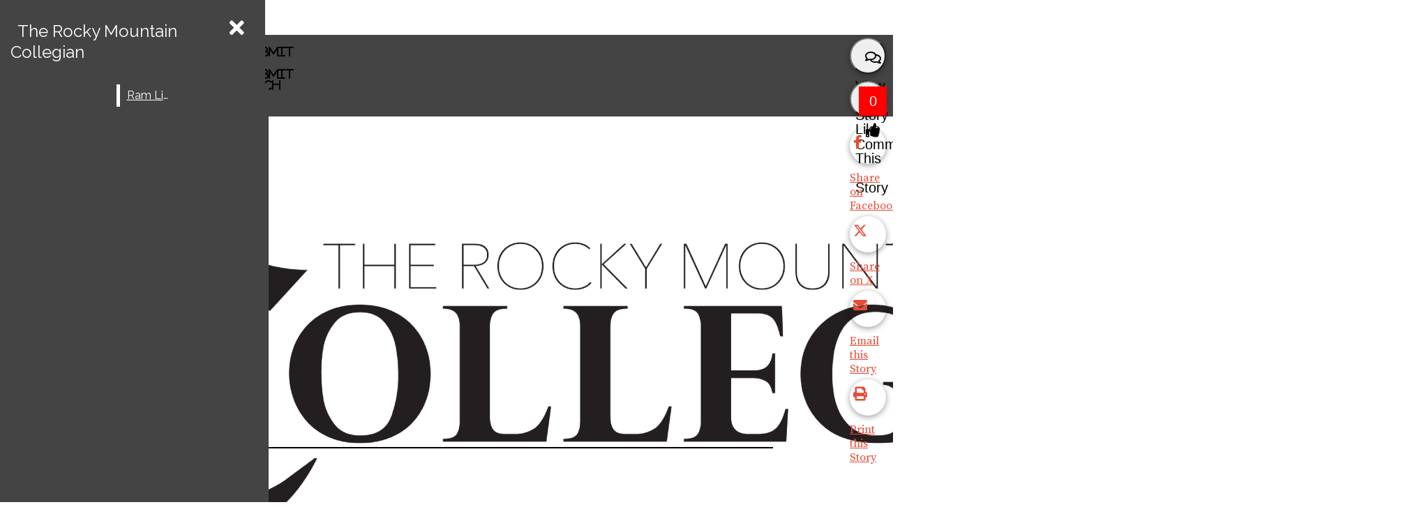

--- FILE ---
content_type: text/html; charset=UTF-8
request_url: https://collegian.com/articles/sports/2021/03/category-sports-csu-takes-two-from-the-lobos-in-three-tight-games/
body_size: 46847
content:
<!DOCTYPE html>
<html lang="en-US"> 
<head>
	<meta http-equiv="Content-Type" content="text/html; charset=UTF-8" />
	<meta name="distribution" content="global" />
	<meta name="robots" content="follow, all" />
	<meta name="language" content="en, sv" />
	<meta name="viewport" content="width=device-width" />
	<link rel="apple-touch-icon" href="https://collegian.com/wp-content/uploads/2021/11/collegian-logo-shortcut-icon.png" />
	<link rel="Shortcut Icon" href="/wp-content/uploads/2020/07/cropped-CollegianLogo_C_2020_Black-70x70.png" type="image/x-icon" />
	<link rel="alternate" type="application/rss+xml" title="The Rocky Mountain Collegian RSS 2.0" href="https://collegian.com/feed/" />
	<link rel="alternate" type="text/xml" title="The Rocky Mountain Collegian RSS .92" href="https://collegian.com/feed/rss/" />
	<link rel="alternate" type="application/atom+xml" title="The Rocky Mountain Collegian Atom 0.3" href="https://collegian.com/feed/atom/" />
	<meta name='robots' content='index, follow, max-image-preview:large, max-snippet:-1, max-video-preview:-1' />

<!-- Google Tag Manager for WordPress by gtm4wp.com -->
<script data-cfasync="false" data-pagespeed-no-defer>
	var gtm4wp_datalayer_name = "dataLayer";
	var dataLayer = dataLayer || [];
</script>
<!-- End Google Tag Manager for WordPress by gtm4wp.com -->
	<!-- This site is optimized with the Yoast SEO Premium plugin v26.8 (Yoast SEO v26.8) - https://yoast.com/product/yoast-seo-premium-wordpress/ -->
	<title>CSU takes 2 from the Lobos in 3 tight games - The Rocky Mountain Collegian</title>
	<meta name="description" content="The Rocky Mountain Collegian" />
	<link rel="canonical" href="https://collegian.com/articles/sports/2021/03/category-sports-csu-takes-two-from-the-lobos-in-three-tight-games/" />
	<meta property="og:locale" content="en_US" />
	<meta property="og:type" content="article" />
	<meta property="og:title" content="CSU takes 2 from the Lobos in 3 tight games" />
	<meta property="og:description" content="The Rocky Mountain Collegian" />
	<meta property="og:url" content="https://collegian.com/articles/sports/2021/03/category-sports-csu-takes-two-from-the-lobos-in-three-tight-games/" />
	<meta property="og:site_name" content="The Rocky Mountain Collegian" />
	<meta property="article:publisher" content="https://www.facebook.com/CSUCollegian/" />
	<meta property="article:published_time" content="2021-03-30T05:45:55+00:00" />
	<meta property="og:image" content="https://collegian.com/wp-content/uploads/2020/03/030820_dcornelius_Sports_softballvsPurdue_7.jpg" />
	<meta property="og:image:width" content="1800" />
	<meta property="og:image:height" content="1200" />
	<meta property="og:image:type" content="image/jpeg" />
	<meta name="author" content="Tyler Meguire" />
	<meta name="twitter:card" content="summary_large_image" />
	<meta name="twitter:creator" content="@CSUCollegian" />
	<meta name="twitter:site" content="@CSUCollegian" />
	<meta name="twitter:label1" content="Written by" />
	<meta name="twitter:data1" content=" Tyler Meguire" />
	<meta name="twitter:label2" content="Est. reading time" />
	<meta name="twitter:data2" content="4 minutes" />
	<script type="application/ld+json" class="yoast-schema-graph">{"@context":"https://schema.org","@graph":[{"@type":"Article","@id":"https://collegian.com/articles/sports/2021/03/category-sports-csu-takes-two-from-the-lobos-in-three-tight-games/#article","isPartOf":{"@id":"https://collegian.com/articles/sports/2021/03/category-sports-csu-takes-two-from-the-lobos-in-three-tight-games/"},"author":{"name":"Tyler Meguire","@id":"https://collegian.com/#/schema/person/571bb99d84cec27148b7d9a87fac3527"},"headline":"CSU takes 2 from the Lobos in 3 tight games","datePublished":"2021-03-30T05:45:55+00:00","mainEntityOfPage":{"@id":"https://collegian.com/articles/sports/2021/03/category-sports-csu-takes-two-from-the-lobos-in-three-tight-games/"},"wordCount":739,"commentCount":0,"publisher":{"@id":"https://collegian.com/#organization"},"image":{"@id":"https://collegian.com/articles/sports/2021/03/category-sports-csu-takes-two-from-the-lobos-in-three-tight-games/#primaryimage"},"thumbnailUrl":"https://collegian.com/wp-content/uploads/2020/03/030820_dcornelius_Sports_softballvsPurdue_7.jpg","articleSection":["Softball","Sports"],"inLanguage":"en-US","potentialAction":[{"@type":"CommentAction","name":"Comment","target":["https://collegian.com/articles/sports/2021/03/category-sports-csu-takes-two-from-the-lobos-in-three-tight-games/#respond"]}]},{"@type":"WebPage","@id":"https://collegian.com/articles/sports/2021/03/category-sports-csu-takes-two-from-the-lobos-in-three-tight-games/","url":"https://collegian.com/articles/sports/2021/03/category-sports-csu-takes-two-from-the-lobos-in-three-tight-games/","name":"CSU takes 2 from the Lobos in 3 tight games - The Rocky Mountain Collegian","isPartOf":{"@id":"https://collegian.com/#website"},"primaryImageOfPage":{"@id":"https://collegian.com/articles/sports/2021/03/category-sports-csu-takes-two-from-the-lobos-in-three-tight-games/#primaryimage"},"image":{"@id":"https://collegian.com/articles/sports/2021/03/category-sports-csu-takes-two-from-the-lobos-in-three-tight-games/#primaryimage"},"thumbnailUrl":"https://collegian.com/wp-content/uploads/2020/03/030820_dcornelius_Sports_softballvsPurdue_7.jpg","datePublished":"2021-03-30T05:45:55+00:00","description":"The Rocky Mountain Collegian","breadcrumb":{"@id":"https://collegian.com/articles/sports/2021/03/category-sports-csu-takes-two-from-the-lobos-in-three-tight-games/#breadcrumb"},"inLanguage":"en-US","potentialAction":[{"@type":"ReadAction","target":["https://collegian.com/articles/sports/2021/03/category-sports-csu-takes-two-from-the-lobos-in-three-tight-games/"]}]},{"@type":"ImageObject","inLanguage":"en-US","@id":"https://collegian.com/articles/sports/2021/03/category-sports-csu-takes-two-from-the-lobos-in-three-tight-games/#primaryimage","url":"https://collegian.com/wp-content/uploads/2020/03/030820_dcornelius_Sports_softballvsPurdue_7.jpg","contentUrl":"https://collegian.com/wp-content/uploads/2020/03/030820_dcornelius_Sports_softballvsPurdue_7.jpg","width":1800,"height":1200,"caption":"Tata Shadowen (11) throws the ball from the fence to second base, during the University's second game against Purdue University at the Colorado State classic softball tournament on Mar, 8, 2020. CSU wins 4-3. (Devin Cornelius | Collegian)"},{"@type":"BreadcrumbList","@id":"https://collegian.com/articles/sports/2021/03/category-sports-csu-takes-two-from-the-lobos-in-three-tight-games/#breadcrumb","itemListElement":[{"@type":"ListItem","position":1,"name":"Home","item":"https://collegian.com/"},{"@type":"ListItem","position":2,"name":"CSU takes 2 from the Lobos in 3 tight games"}]},{"@type":"WebSite","@id":"https://collegian.com/#website","url":"https://collegian.com/","name":"The Rocky Mountain Collegian","description":"The Student News Site of Colorado State University","publisher":{"@id":"https://collegian.com/#organization"},"potentialAction":[{"@type":"SearchAction","target":{"@type":"EntryPoint","urlTemplate":"https://collegian.com/?s={search_term_string}"},"query-input":{"@type":"PropertyValueSpecification","valueRequired":true,"valueName":"search_term_string"}}],"inLanguage":"en-US"},{"@type":["Organization","Place"],"@id":"https://collegian.com/#organization","name":"The Rocky Mountain Collegian","alternateName":"Collegian","url":"https://collegian.com/","logo":{"@id":"https://collegian.com/articles/sports/2021/03/category-sports-csu-takes-two-from-the-lobos-in-three-tight-games/#local-main-organization-logo"},"image":{"@id":"https://collegian.com/articles/sports/2021/03/category-sports-csu-takes-two-from-the-lobos-in-three-tight-games/#local-main-organization-logo"},"sameAs":["https://www.facebook.com/CSUCollegian/","https://x.com/CSUCollegian"],"description":"The Rocky Mountain Collegian is an independent print and online newspaper where students have the authority to make content decisions.","legalName":"The Rocky Mountain Collegian","foundingDate":"1891-01-01","numberOfEmployees":{"@type":"QuantitativeValue","minValue":"11","maxValue":"50"},"telephone":[],"openingHoursSpecification":[{"@type":"OpeningHoursSpecification","dayOfWeek":["Sunday","Monday","Tuesday","Wednesday","Thursday","Friday","Saturday"],"opens":"09:00","closes":"17:00"}]},{"@type":"Person","@id":"https://collegian.com/#/schema/person/571bb99d84cec27148b7d9a87fac3527","name":"Tyler Meguire","image":{"@type":"ImageObject","inLanguage":"en-US","@id":"https://collegian.com/#/schema/person/image/","url":"https://secure.gravatar.com/avatar/5767d984dcb48e2d73ff99cc09c5d2294e30ace1fb381d3a883a371f21791f56?s=96&d=mm&r=g","contentUrl":"https://secure.gravatar.com/avatar/5767d984dcb48e2d73ff99cc09c5d2294e30ace1fb381d3a883a371f21791f56?s=96&d=mm&r=g","caption":"Tyler Meguire"},"url":""},{"@type":"ImageObject","inLanguage":"en-US","@id":"https://collegian.com/articles/sports/2021/03/category-sports-csu-takes-two-from-the-lobos-in-three-tight-games/#local-main-organization-logo","url":"https://collegian.com/wp-content/uploads/2021/11/collegian-logo-shortcut-icon.png","contentUrl":"https://collegian.com/wp-content/uploads/2021/11/collegian-logo-shortcut-icon.png","width":128,"height":128,"caption":"The Rocky Mountain Collegian"}]}</script>
	<!-- / Yoast SEO Premium plugin. -->


<link rel="alternate" type="application/rss+xml" title="The Rocky Mountain Collegian &raquo; CSU takes 2 from the Lobos in 3 tight games Comments Feed" href="https://collegian.com/articles/sports/2021/03/category-sports-csu-takes-two-from-the-lobos-in-three-tight-games/feed/" />
<link rel="alternate" title="oEmbed (JSON)" type="application/json+oembed" href="https://collegian.com/wp-json/oembed/1.0/embed?url=https%3A%2F%2Fcollegian.com%2Farticles%2Fsports%2F2021%2F03%2Fcategory-sports-csu-takes-two-from-the-lobos-in-three-tight-games%2F" />
<link rel="alternate" title="oEmbed (XML)" type="text/xml+oembed" href="https://collegian.com/wp-json/oembed/1.0/embed?url=https%3A%2F%2Fcollegian.com%2Farticles%2Fsports%2F2021%2F03%2Fcategory-sports-csu-takes-two-from-the-lobos-in-three-tight-games%2F&#038;format=xml" />
		
	<style id='wp-img-auto-sizes-contain-inline-css' type='text/css'>
img:is([sizes=auto i],[sizes^="auto," i]){contain-intrinsic-size:3000px 1500px}
/*# sourceURL=wp-img-auto-sizes-contain-inline-css */
</style>

<style id='wp-emoji-styles-inline-css' type='text/css'>

	img.wp-smiley, img.emoji {
		display: inline !important;
		border: none !important;
		box-shadow: none !important;
		height: 1em !important;
		width: 1em !important;
		margin: 0 0.07em !important;
		vertical-align: -0.1em !important;
		background: none !important;
		padding: 0 !important;
	}
/*# sourceURL=wp-emoji-styles-inline-css */
</style>
<link rel='stylesheet' id='wp-block-library-css' href='https://collegian.com/wp-includes/css/dist/block-library/style.min.css?ver=6.9' type='text/css' media='all' />
<style id='classic-theme-styles-inline-css' type='text/css'>
/*! This file is auto-generated */
.wp-block-button__link{color:#fff;background-color:#32373c;border-radius:9999px;box-shadow:none;text-decoration:none;padding:calc(.667em + 2px) calc(1.333em + 2px);font-size:1.125em}.wp-block-file__button{background:#32373c;color:#fff;text-decoration:none}
/*# sourceURL=/wp-includes/css/classic-themes.min.css */
</style>
<style id='font-awesome-svg-styles-default-inline-css' type='text/css'>
.svg-inline--fa {
  display: inline-block;
  height: 1em;
  overflow: visible;
  vertical-align: -.125em;
}
/*# sourceURL=font-awesome-svg-styles-default-inline-css */
</style>
<link rel='stylesheet' id='font-awesome-svg-styles-css' href='https://collegian.com/wp-content/uploads/font-awesome/v5.15.2/css/svg-with-js.css' type='text/css' media='all' />
<style id='font-awesome-svg-styles-inline-css' type='text/css'>
   .wp-block-font-awesome-icon svg::before,
   .wp-rich-text-font-awesome-icon svg::before {content: unset;}
/*# sourceURL=font-awesome-svg-styles-inline-css */
</style>
<style id='age-gate-custom-inline-css' type='text/css'>
:root{--ag-background-image-position: center center;--ag-background-image-opacity: 1;--ag-form-background: rgba(255,255,255,1);--ag-text-color: #000000;--ag-blur: 5px;}
/*# sourceURL=age-gate-custom-inline-css */
</style>
<link rel='stylesheet' id='age-gate-css' href='https://collegian.com/wp-content/plugins/age-gate/dist/main.css?ver=3.7.2' type='text/css' media='all' />
<style id='age-gate-options-inline-css' type='text/css'>
:root{--ag-background-image-position: center center;--ag-background-image-opacity: 1;--ag-form-background: rgba(255,255,255,1);--ag-text-color: #000000;--ag-blur: 5px;}
/*# sourceURL=age-gate-options-inline-css */
</style>
<link rel='stylesheet' id='sno-countdown-plugin-style-front-css' href='https://collegian.com/wp-content/plugins/sno-countdown/assets/style/sno-countdown-style.css?ver=1.0.1' type='text/css' media='all' />
<link rel='stylesheet' id='sno-comments-css-css' href='https://collegian.com/wp-content/themes/snoflex/flex-functions/comments/comments.css?ver=10.6.31' type='text/css' media='all' />
<link rel='stylesheet' id='weather-styles-css' href='https://collegian.com/wp-content/themes/snoflex/flex-functions/weather/weather.css?ver=20220702' type='text/css' media='all' />
<link rel='stylesheet' id='dashicons-css' href='https://collegian.com/wp-includes/css/dashicons.min.css?ver=6.9' type='text/css' media='all' />
<link rel='stylesheet' id='flex-parallax-css' href='https://collegian.com/wp-content/themes/snoflex/includes/parallax/css/main.css?ver=10.6.31' type='text/css' media='all' />
<link rel='stylesheet' id='flex-flexslider-css' href='https://collegian.com/wp-content/themes/snoflex/includes/flexslider/flexslider.css?ver=10.6.31' type='text/css' media='all' />
<link rel='stylesheet' id='flex-superfish-css' href='https://collegian.com/wp-content/themes/snoflex/includes/superfish/css/superfish.css?ver=10.6.31' type='text/css' media='all' />
<link rel='stylesheet' id='flex-remodal-css' href='https://collegian.com/wp-content/themes/snoflex/styles/remodal.css?ver=10.6.31' type='text/css' media='all' />
<link rel='stylesheet' id='flex-remodal-default-css' href='https://collegian.com/wp-content/themes/snoflex/styles/remodal-default-theme.css?ver=10.6.31' type='text/css' media='all' />
<link rel='stylesheet' id='flex-stylesheet-css' href='https://collegian.com/wp-content/themes/snoflex/style.css?ver=10.6.31' type='text/css' media='all' />
<link rel='stylesheet' id='font-awesome-css' href='https://use.fontawesome.com/releases/v6.6.0/css/all.css?ver=6.6.0' type='text/css' media='all' />
<link rel='stylesheet' id='googleFonts-css' href='https://fonts.googleapis.com/css?family=Montserrat%3A500%2C400%2C700%7CRaleway%3A100%2C400%2C700%2C300%2C600%7CSource+Serif+Pro%3A400%2C700%2C600&#038;display=swap&#038;ver=6.9' type='text/css' media='all' />
<link rel='stylesheet' id='font-awesome-official-css' href='https://use.fontawesome.com/releases/v5.15.2/css/all.css' type='text/css' media='all' integrity="sha384-vSIIfh2YWi9wW0r9iZe7RJPrKwp6bG+s9QZMoITbCckVJqGCCRhc+ccxNcdpHuYu" crossorigin="anonymous" />
<link rel='stylesheet' id='dflip-style-css' href='https://collegian.com/wp-content/plugins/3d-flipbook-dflip-lite/assets/css/dflip.min.css?ver=2.4.20' type='text/css' media='all' />
<link rel='stylesheet' id='font-awesome-official-v4shim-css' href='https://use.fontawesome.com/releases/v5.15.2/css/v4-shims.css' type='text/css' media='all' integrity="sha384-1CjXmylX8++C7CVZORGA9EwcbYDfZV2D4Kl1pTm3hp2I/usHDafIrgBJNuRTDQ4f" crossorigin="anonymous" />
<style id='font-awesome-official-v4shim-inline-css' type='text/css'>
@font-face {
font-family: "FontAwesome";
font-display: block;
src: url("https://use.fontawesome.com/releases/v5.15.2/webfonts/fa-brands-400.eot"),
		url("https://use.fontawesome.com/releases/v5.15.2/webfonts/fa-brands-400.eot?#iefix") format("embedded-opentype"),
		url("https://use.fontawesome.com/releases/v5.15.2/webfonts/fa-brands-400.woff2") format("woff2"),
		url("https://use.fontawesome.com/releases/v5.15.2/webfonts/fa-brands-400.woff") format("woff"),
		url("https://use.fontawesome.com/releases/v5.15.2/webfonts/fa-brands-400.ttf") format("truetype"),
		url("https://use.fontawesome.com/releases/v5.15.2/webfonts/fa-brands-400.svg#fontawesome") format("svg");
}

@font-face {
font-family: "FontAwesome";
font-display: block;
src: url("https://use.fontawesome.com/releases/v5.15.2/webfonts/fa-solid-900.eot"),
		url("https://use.fontawesome.com/releases/v5.15.2/webfonts/fa-solid-900.eot?#iefix") format("embedded-opentype"),
		url("https://use.fontawesome.com/releases/v5.15.2/webfonts/fa-solid-900.woff2") format("woff2"),
		url("https://use.fontawesome.com/releases/v5.15.2/webfonts/fa-solid-900.woff") format("woff"),
		url("https://use.fontawesome.com/releases/v5.15.2/webfonts/fa-solid-900.ttf") format("truetype"),
		url("https://use.fontawesome.com/releases/v5.15.2/webfonts/fa-solid-900.svg#fontawesome") format("svg");
}

@font-face {
font-family: "FontAwesome";
font-display: block;
src: url("https://use.fontawesome.com/releases/v5.15.2/webfonts/fa-regular-400.eot"),
		url("https://use.fontawesome.com/releases/v5.15.2/webfonts/fa-regular-400.eot?#iefix") format("embedded-opentype"),
		url("https://use.fontawesome.com/releases/v5.15.2/webfonts/fa-regular-400.woff2") format("woff2"),
		url("https://use.fontawesome.com/releases/v5.15.2/webfonts/fa-regular-400.woff") format("woff"),
		url("https://use.fontawesome.com/releases/v5.15.2/webfonts/fa-regular-400.ttf") format("truetype"),
		url("https://use.fontawesome.com/releases/v5.15.2/webfonts/fa-regular-400.svg#fontawesome") format("svg");
unicode-range: U+F004-F005,U+F007,U+F017,U+F022,U+F024,U+F02E,U+F03E,U+F044,U+F057-F059,U+F06E,U+F070,U+F075,U+F07B-F07C,U+F080,U+F086,U+F089,U+F094,U+F09D,U+F0A0,U+F0A4-F0A7,U+F0C5,U+F0C7-F0C8,U+F0E0,U+F0EB,U+F0F3,U+F0F8,U+F0FE,U+F111,U+F118-F11A,U+F11C,U+F133,U+F144,U+F146,U+F14A,U+F14D-F14E,U+F150-F152,U+F15B-F15C,U+F164-F165,U+F185-F186,U+F191-F192,U+F1AD,U+F1C1-F1C9,U+F1CD,U+F1D8,U+F1E3,U+F1EA,U+F1F6,U+F1F9,U+F20A,U+F247-F249,U+F24D,U+F254-F25B,U+F25D,U+F267,U+F271-F274,U+F279,U+F28B,U+F28D,U+F2B5-F2B6,U+F2B9,U+F2BB,U+F2BD,U+F2C1-F2C2,U+F2D0,U+F2D2,U+F2DC,U+F2ED,U+F328,U+F358-F35B,U+F3A5,U+F3D1,U+F410,U+F4AD;
}
/*# sourceURL=font-awesome-official-v4shim-inline-css */
</style>
<link rel='stylesheet' id='snoadrotate-default-css-css' href='https://collegian.com/wp-content/plugins/sno-ad-rotate/css/widget-default.css?ver=1.1.1' type='text/css' media='screen' />
<link rel='stylesheet' id='wp-paginate-css' href='https://collegian.com/wp-content/plugins/wp-paginate/css/wp-paginate.css?ver=2.2.4' type='text/css' media='screen' />
<script async data-cfasync='false' type="text/javascript" src="//cdn.broadstreetads.com/init-2.min.js?v=1.52.4&amp;ver=6.9" id="broadstreet-init-js"></script>
<script type="text/javascript" src="https://collegian.com/wp-includes/js/jquery/jquery.min.js?ver=3.7.1" id="jquery-core-js"></script>
<script type="text/javascript" src="https://collegian.com/wp-includes/js/jquery/jquery-migrate.min.js?ver=3.4.1" id="jquery-migrate-js"></script>
<script type="text/javascript" id="sno-comments-js-js-extra">
/* <![CDATA[ */
var comment_ajax_object = {"ajaxurl":"https://collegian.com/wp-admin/admin-ajax.php","nonce":"8d4de08d34"};
//# sourceURL=sno-comments-js-js-extra
/* ]]> */
</script>
<script type="text/javascript" src="https://collegian.com/wp-content/themes/snoflex/flex-functions/comments/comments.js?ver=10.6.31" id="sno-comments-js-js"></script>
<script type="text/javascript" src="https://collegian.com/wp-content/themes/snoflex/flex-functions/weather/weatherViews.js?ver=20220601" id="weather-script-js"></script>
<script type="text/javascript" src="https://collegian.com/wp-content/themes/snoflex/includes/flexslider/jquery.flexslider.js?ver=10.6.31" id="flex-flexslider-script-js"></script>
<script type="text/javascript" src="https://collegian.com/wp-content/themes/snoflex/includes/superfish/js/hoverintent.js?ver=10.6.31" id="flex-hoverintent-js"></script>
<script type="text/javascript" src="https://collegian.com/wp-content/themes/snoflex/includes/superfish/js/superfish.js?ver=10.6.31" id="flex-superfish-js"></script>
<script type="text/javascript" src="https://collegian.com/wp-content/themes/snoflex/includes/superfish/js/supersubs.js?ver=10.6.31" id="flex-supersubs-js"></script>
<script type="text/javascript" src="https://collegian.com/wp-content/themes/snoflex/javascript/jquery-scrolltofixed-min.js?ver=10.6.31" id="flex-scrollfix-js"></script>
<script type="text/javascript" src="https://collegian.com/wp-content/themes/snoflex/javascript/remodal.min.js?ver=10.6.31" id="flex-remodal-js"></script>
<script type="text/javascript" src="https://collegian.com/wp-content/themes/snoflex/javascript/jcarousellite_1.0.1c4.js?ver=6.9" id="flex-bnticker-js"></script>
<script type="text/javascript" src="https://collegian.com/wp-content/themes/snoflex/javascript/menus-init.js?ver=10.6.31" id="flex-menus-js"></script>
<script type="text/javascript" id="flex-theme-js-js-extra">
/* <![CDATA[ */
var frontend_ajax_object = {"ajaxurl":"https://collegian.com/wp-admin/admin-ajax.php"};
//# sourceURL=flex-theme-js-js-extra
/* ]]> */
</script>
<script type="text/javascript" src="https://collegian.com/wp-content/themes/snoflex/javascript/sno-theme.js?ver=10.6.31" id="flex-theme-js-js"></script>
<script type="text/javascript" src="https://collegian.com/wp-content/themes/snoflex/includes/parallax/js/skrollr.js?ver=6.9" id="flex-parallax-js"></script>
<script type="text/javascript" src="https://collegian.com/wp-content/themes/snoflex/javascript/simpleParallax.min.js?ver=6.9" id="image-parallax-js"></script>
<link rel="https://api.w.org/" href="https://collegian.com/wp-json/" /><link rel="alternate" title="JSON" type="application/json" href="https://collegian.com/wp-json/wp/v2/posts/252501" /><meta name="generator" content="WordPress 6.9" />
<link rel='shortlink' href='https://collegian.com/?p=252501' />
<meta name="generator" content="Site Kit by Google 1.170.0" /><!-- Flytedesk Digital --> 
<script type="text/javascript"> (function (w, d, s, p) { var f = d.getElementsByTagName(s)[0], j = d.createElement(s); j.id = 'flytedigital'; j.async = true; j.src = 'https://digital.flytedesk.com/js/head.js#' + p; f.parentNode.insertBefore(j, f); })(window, document, 'script', '8b8310b7-567b-4489-b2bf-6551a1505678'); </script> 
<!-- End Flytedesk Digital -->

<meta name="mpu-version" content="1.2.8" />
<!-- Google Tag Manager for WordPress by gtm4wp.com -->
<!-- GTM Container placement set to footer -->
<script data-cfasync="false" data-pagespeed-no-defer>
	var dataLayer_content = {"pagePostType":"post","pagePostType2":"single-post","pageCategory":["softball","sports"],"pagePostAuthor":"Tyler Meguire"};
	dataLayer.push( dataLayer_content );
</script>
<script data-cfasync="false" data-pagespeed-no-defer>
(function(w,d,s,l,i){w[l]=w[l]||[];w[l].push({'gtm.start':
new Date().getTime(),event:'gtm.js'});var f=d.getElementsByTagName(s)[0],
j=d.createElement(s),dl=l!='dataLayer'?'&l='+l:'';j.async=true;j.src=
'//www.googletagmanager.com/gtm.js?id='+i+dl;f.parentNode.insertBefore(j,f);
})(window,document,'script','dataLayer','GTM-5399G82');
</script>
<!-- End Google Tag Manager for WordPress by gtm4wp.com -->

<!-- Start of Open Graph Meta Tags -->

<meta property="og:title" content="CSU takes 2 from the Lobos in 3 tight games" />
<meta property="og:url" content="https://collegian.com/articles/sports/2021/03/category-sports-csu-takes-two-from-the-lobos-in-three-tight-games/" />
<meta property="og:type" content="article" />
<meta name="author" content="Tyler Meguire" />
<meta property="og:image" content="https://collegian.com/wp-content/uploads/2020/03/030820_dcornelius_Sports_softballvsPurdue_7.jpg" />
<meta property="og:image:secure_url" content="https://collegian.com/wp-content/uploads/2020/03/030820_dcornelius_Sports_softballvsPurdue_7.jpg" />
<meta property="og:image:width" content="1800" />
<meta property="og:image:height" content="1200" />
<meta property="og:site_name" content="The Rocky Mountain Collegian" />
<meta property="og:description" content="The Colorado State softball program took a step in the right direction after going 2-1 against the University of New Mexico in their most recent series. The Rams now sit at 7-9 on the year.  Game One The Lobos came out swinging and scored the first run of the game in the bottom of the..." />
<meta name="description" content="The Colorado State softball program took a step in the right direction after going 2-1 against the University of New Mexico in their most recent series. The Rams now sit at 7-9 on the year.  Game One The Lobos came out swinging and scored the first run of the game in the bottom of the..." />
<meta property="article:section" content="Softball" />
<meta property="article:tag" content="" />
<!-- End of Open Graph Meta Tags -->


<!-- Google AdSense meta tags added by Site Kit -->
<meta name="google-adsense-platform-account" content="ca-host-pub-2644536267352236">
<meta name="google-adsense-platform-domain" content="sitekit.withgoogle.com">
<!-- End Google AdSense meta tags added by Site Kit -->

<!-- Google Tag Manager snippet added by Site Kit -->
<script type="text/javascript">
/* <![CDATA[ */

			( function( w, d, s, l, i ) {
				w[l] = w[l] || [];
				w[l].push( {'gtm.start': new Date().getTime(), event: 'gtm.js'} );
				var f = d.getElementsByTagName( s )[0],
					j = d.createElement( s ), dl = l != 'dataLayer' ? '&l=' + l : '';
				j.async = true;
				j.src = 'https://www.googletagmanager.com/gtm.js?id=' + i + dl;
				f.parentNode.insertBefore( j, f );
			} )( window, document, 'script', 'dataLayer', 'GTM-M7G25CFM' );
			
/* ]]> */
</script>

<!-- End Google Tag Manager snippet added by Site Kit -->
<style type="text/css" media="screen">
 body, #wrap, #upperwrap {font-family: Source Serif Pro !important; font-weight: 400; }  textarea {font-family: Source Serif Pro !important; font-weight: 400; }  #wrap { background-color: #ffffff; } .sno-header-wrap .snoads-unplaced { background: #ffffff;} .sno-footer-wrap .snoads-unplaced { background: #f7f7f7;}.sc-datesport, .sports-widget-carousel ul { background: #93a9bf; }.sc_score_link, .sc_score_link_vertical { border-color: #93a9bf; }.aboutwriter { border-width: 5px 0 ; border-color: #000000; border-style:solid; background: #ffffff; color: #000000; }.aboutwriter { padding-left:0px; padding-right: 0px; padding-bottom: 0px; }.sc_photo { width: 190px; } .sc_bio { width: calc(100% - 205px); }.storycreditbox:nth-child(even) { padding-right: 20px; }.storycreditbox { padding-bottom: 20px; padding-left: 0px; }.storycreditboxwide { padding-right: 0px; padding-left: 0px; }.storycreditbox, .storycreditboxwide { border: 0px solid #dddddd; background: #ffffff;color: #000000;}.storycreditbox { width: calc(100% - 20px);}.sidechapter .storycreditbox { width: calc(100% - 20px);}.sc_bio { float: unset; width: 100%; }input.s { background: #000000; color: #eeeeee; border-color: #000000; }.sno-submit-search-button { background: #000000; color: #ffffff; }.search-button-container { border-color: #000000; }input.s::placeholder { color: #eeeeee; opacity: 1; }.leaderboardwrap {background:#dddddd;border-bottom: solid ;border-top:0px solid ;}.footerboardwrap {background:#dddddd;border-bottom: 0px solid ;border-top: 0px solid ;} .sno-header-wrap .snoads-unplaced, .sno-header-wrap .snoads-unplaced .leaderboardwrap { background: #ffffff;} .sno-footer-wrap .snoads-unplaced, .sno-footer-wrap .snoads-unplaced .footerboardwrap { background: #f7f7f7!important;}.breakingnewswrap {background-color:#ffffff !important;color:#000000 !important;border-bottom:  solid ;border-top: 0px solid ;}#breakingnews a, #breakingnews a:hover {color: #000000 !important;}.breakingnewswrap a, .breakingnewswrap p { color: #000000 !important; font-family: Montserrat !important; font-weight: 400; }.breakingnewsheadline, .breakingnewsdate { color: #000000 !important; font-family: Montserrat !important; font-weight: 400; }.breakingnewswrap .bndate { background: #ffffff; color: #000000 ; }.breakingnewswrap .breakingnewsheadline { background: #ffffff; }#header h3, button.sno-comment-button, span.staff_pick, span.staff_pick i { color: #e54d38 !important; }.teasergrade { color: #e54d38 !important; }.sectionhead, a:link.sectionhead , a:visited.sectionhead  { color:#e54d38 !important; }table.stats th:hover { color:#ffffff !important; }.teasertitle { color:#e54d38 !important; }#pscroller3 a { color: #e54d38 !important; }.sportsscrollbox .sportsscore span.cat { color:#e54d38 !important; }.sno_teaserbar_home { border-bottom:  solid ; }.sno_teaserbar_home { border-top: 0px solid ; }#alt_wrap #altheader { border-top:  solid ; }.headerwrap { background-color: #222222 !important; border-bottom:  solid ; border-top: 0px solid ; }#altheader { border-bottom:  solid ; }#header, #altheader, #altheader-searchbox, .altheader-left { background-color: #222222 !important; color: #ffffff;}.altheader-right { background-color: #222222 !important; }#slidemenu a, #slidemenu .mobile_menu_text { color: #ffffff;}#mobile-menu { background-color: #222222 !important;}#mobile-menu .sitetitle h1 a { color: #ffffff !important; }#header h1, .altheader-logo h1 {color:#ffffff !important;font-family: Montserrat !important; font-weight: 500; text-shadow: none !important;text-align: center !important; margin-left: 0px;}.home-immersion-header, .altheader-logo h1 { font-family: Montserrat !important; font-weight: 500}#sno_longform .footerbar, #sno_longform .header, #mobile-menu h1 { font-family: Montserrat !important; font-weight: 500; }#header a, .altheader-logo h1 a { color: #ffffff !important; }#header p {color: #ffffff !important; font-family: Raleway !important; font-weight: 100;text-align: center !important; padding:0px;}.wp-paginate .current { background: #222222 !important; color: #ffffff !important; border-color: #ffffff !important; }#menu-a-menu, .sno-top-menu { float:none; text-align: center; }.sno-top-menu li { background: #ffffff !important; }.sno-top-menu > li { float: none; display: inline-block;  }.sno-top-menu > li a { display: inline-block; }.sno-top-menu ul  { text-align: left; }.sno-top-menu ul a { display: block; }#navbar a { color: #000000 !important; background-color: #ffffff !important; font-family: Source Serif Pro !important; text-transform: uppercase !important;font-weight: 400;}.mobile-menu a {font-family: Source Serif Pro !important; text-transform: uppercase !important;font-weight: 400;}#navbar a:hover, #navbar a:focus, #mini-logo-top:hover, #mini-logo-top:focus  { background-color: #ffffff !important; color: #000000 !important;}#navbar .current-menu-ancestor a, #navbar .current-menu-item a, #navbar .current-menu-parent a {background-color: #ffffff !important; color: #000000 !important;}#navbar .current-menu-ancestor a:hover, #navbar .current-menu-item a:hover, #navbar .current-menu-parent a:hover, #navbar .current-menu-ancestor a:focus, #navbar .current-menu-item a:focus, #navbar .current-menu-parent a:focus {background-color: #ffffff !important; color: #000000 !important;}#navbar .menu-item-home a, #navbar .menu-item-object-custom a {color: #000000 !important; background-color: #ffffff !important; }#navbar .menu-item-home a:hover, #navbar .menu-item-object-custom a:hover, #navbar .menu-item-home a:focus, #navbar .menu-item-object-custom a:focus {color: #000000 !important; background-color: #ffffff !important; }.navbarwrap, #navbar, #navbar a { background: #ffffff;}.navbarwrap { border-bottom:  solid ; border-top: 0px solid ; }#navbar { background-color: #ffffff !important; color: #000000 !important; }.navbarcontainer { background-color: #ffffff !important; }#navbarbackground {background: #ffffff;}.navbarwrap {background: #ffffff !important;}#navbar li a {margin-right: 10px; }#navbar li li a {margin-right: 0px;}#navbar li li {padding-left: 0px;}#navbar li {background-color: #ffffff; }#navbar li a { margin-right: 0; }#menu-a-menu > nav > div > ul > li { margin-right: -4px; border-left: 10px solid #ffffff}#menu-a-menu > nav > div > ul > li:last-child { border-right: 10px solid #ffffff}#menu-b-menu ul ul li:first-child {  padding-left: 0px !important;}.mobile-menu a, .mobile-menu input {font-family: Source Serif Pro !important; text-transform: uppercase !important;font-weight: 400;}#menu, #slidemenu {font-family: Raleway !important; text-transform: uppercase !important; font-weight: 300;}#menu-b-menu, .sno-bottom-menu { float:none; text-align: center; }.sno-bottom-menu li { background: #ffffff !important; }.sno-bottom-menu > li { float: none; display: inline-block;  }.sno-bottom-menu > li a { display: inline-block; }.sno-bottom-menu ul  { text-align: left; }.sno-bottom-menu ul a { display: block; }#subnavbar a { background-color: #222222 !important; color: #ffffff !important;  font-family: Raleway !important; font-weight: 300;text-transform: uppercase !important; }#subnavbar a:hover, #mini-logo-bottom:hover, #subnavbar a:focus, #mini-logo-bottom:focus { background-color: #000000 !important; color: #ffffff !important;  }#subnavbar .current-menu-ancestor a, #subnavbar .current-menu-item a, #subnavbar .current-menu-parent a {background-color: #000000 !important; color: #ffffff !important;}#subnavbar .current-menu-ancestor a:hover, #subnavbar .current-menu-item a:hover, #subnavbar .current-menu-parent a:hover, #subnavbar .current-menu-ancestor a:focus, #subnavbar .current-menu-item a:focus, #subnavbar .current-menu-parent a:focus  {background-color: #222222 !important; color: #ffffff !important;}#subnavbar .menu-item-home a, #subnavbar .menu-item-object-custom a {color: #ffffff !important; background-color: #222222 !important; }#subnavbar .menu-item-home a:hover, #subnavbar .menu-item-object-custom a:hover, #subnavbar .menu-item-home a:focus, #subnavbar .menu-item-object-custom a:focus {color: #ffffff !important; background-color: #000000 !important; }.subnavbarwrap {background-color: #222222 !important; border-bottom:  solid ; border-top: 0px solid ; }#subnavbar { background-color: #222222 !important; color: #ffffff !important; }.innerbackgroundwrap {background-color: #ffffff !important; }h1.searchheading, h1.toplevelheading {        color: #000000        }#fullwrap {background-color: #ffffff !important; border-bottom: 2px solid #ffffff; border-top: 2px solid #ffffff; }.wp-polls .pollbar { background: #e54d38;border: 1px solid #e54d38; }#breakingnewsbox p { color: #000000 !important; }h3.gform_title { background: #ffffff !important; padding-left:7px !important;}.topnavwrap { border-bottom:  solid ; border-top: 0px solid ; background: #000000; color: #ffffff;}#topnavbar { background: #000000; color: #ffffff; }.topnavwrap a {color: #ffffff !important; }#footer, .footerwrap, .footercredit, .sno-footercredit {color: #222222;background: #f7f7f7;}#footer p, #footer a, .footercredit p, .footercredit a, .sno-footercredit a {color: #222222 !important;}.footerleft p {font-family: Montserrat !important; font-weight: 500;}.footertagline p {font-family: Raleway !important; font-weight: 100;}.footerwrap {border-bottom:  solid ; border-top: 0px solid ; background-color: #f7f7f7 !important;}body {background-color: #ffffff;}#homepageright ul li, #homepageleft ul li, #homepagewide ul li, #contentleft ul li, #sidebar ul li, #sidebar ul li li, #sidebar ul li ul li, .widgetwrap ul li {background:url(/wp-content/themes/snoflex/images/bulletarrow.png) no-repeat 0px 4px; background-size:12px;}.widgettitle, .widgettitle-nonsno, .snodnetwork h3, .offset-title-wrap { font-family: Source Serif Pro !important; font-weight: 600; }.widget1 { background: #eeeeee !important;color: #ffffff !important;border-left:0px solid #eeeeee !important; border-right:0px solid #eeeeee !important; border-top:0px solid #eeeeee !important; padding-left:10px !important; font-size:17px !important;line-height:27px !important;margin:0px !important;padding-top: 2px !important;}.widget1 a { color: #ffffff !important; }.widget3, .adheader{ background: #ffffff;color: #000000; text-transform:uppercase; text-align:center; margin:0px; font-size: 12px; line-height:13px; padding-top:0px;}.widget3 a, .widget3 a:hover { color: #000000 !important; }.widget4 { background: #000000;color: #ffffff; padding:5px 10px 0px;font-size:22px;line-height:34px;}.widget4 a { color: #ffffff !important; }.widget6 { background: #222222;border: 0px solid #000000; background-color: #222222; color: #ffffff; padding-left:10px;padding-top: 6px;font-size:17px; line-height: 25px;padding-bottom: 3px;text-align: center;}.widget6 a { color: #ffffff !important; }.widget7 { color:#000000 !important;background: #ffffff !important;padding: 1px 0px 2px 0px !important;margin: 1px 0px;font-size:28px;line-height:40px;text-align: center;}.widget7 a { color: #000000 !important; }.widget8 { color:#ffffff;background: #222222;padding: 0px 8px; margin: 0px 0px 0px 0px;float: left;font-size:20px;line-height:30px;border-right: 6px solid #ffffff;}.widget8 a { color: #ffffff !important; }.widget2.widgettitle { background: #ffffff;color: #4470ac;font-size: 26px; line-height: 42px;text-align: center;text-transform:none;position: relative; z-index: 1;padding: 0;}.widget2 a { color: #4470ac !important; }.widget2:before {border-top: 1px solid #4470ac;left: 0px;right: 0px;top: 20.5px;content: ''; position: absolute; z-index: -1;}.widget2 .sno-w-title { color: #4470ac; background: #ffffff;display: inline-block;padding-right: 20.5px;padding-left: 20.5px;top: 20.5px;}.widgetbody2 { border-left: 0; border-right: 0; border-bottom: 0; background-color: #ffffff;overflow:hidden;padding: 20.5px 0 0 0px;}.widget5.widgettitle {background: #eeeeee;font-size: 20px;line-height: 36px;max-height: 36px;width: calc(100% - (0px * 2));border-left: 0px solid #aaaaaa;border-right: 0px solid #aaaaaa;border-top: 0px solid #aaaaaa;}.widget5.widgettitle .sno-w-title-before {border-left: 9px solid transparent;border-top: 18px solid #e54d38;border-bottom: 18px solid #e54d38;}.widget5.widgettitle .sno-a0 {display: none;}.widget5.widgettitle .sno-w-title-after {border-left: 9px solid #e54d38;border-top: 18px solid transparent;border-bottom: 18px solid transparent;}.widgetbody5.widgetbody {background: #ffffff;border-left: 0px solid #aaaaaa;border-right: 0px solid #aaaaaa;border-bottom: 0px solid #aaaaaa;}.widget5.widgettitle a {color: #ffffff!important;}.widget5.widgettitle .sno-w-title {background: #e54d38;color: #ffffff;}#content .widgettitle-nonsno, #homepageleft .widgettitle-nonsno, #homepageright .widgettitle-nonsno, #homepage .widgettitle-nonsno, #sidebar .widgettitle-nonsno, .sbscomments .widgettitle-nonsno, .widgettitle-nonsno { border: 0px solid #000000;background: #222222;color: #ffffff;font-size:17px; line-height: 25px;padding-top:6px;text-align: center;text-transform:none;}.commenttoggle { color: #ffffff; background: #222222; margin-right: 0px;margin-top: 0px;}#homepage .widgettitle-nonsno a, #sidebar .widgettitle-nonsno a, #content .widgettitle-nonsno a, .sbscomments .widgettitle-nonsno a, .widgettitle-nonsno a { color: #ffffff !important; }.widgetbody, #permalinksidebar, .comments, .homecolumnwide { border-left: 0px solid #000000; border-right: 0px solid #000000; border-bottom: 0px solid #000000; background-color: #ffffff;overflow:hidden;}#homepage .widgettitle-nonsno a, #sidebar .widgettitle-nonsno a, #content .widgettitle-nonsno a, .sbscomments .widgettitle-nonsno a, .widgettitle-nonsno a { color: #ffffff !important; }.widgetbody1 { border-left: 0px solid #eeeeee; border-right: 0px solid #eeeeee; border-bottom: 0px solid #eeeeee; background-color: #ffffff; padding:10px;}.widgetbody2 {border-left: none;border-right: none;border-bottom: none;background-color: #ffffff; }.widgetbody3 { border-right: 0px solid #ffffff; border-left: 0px solid #ffffff;border-bottom: unset;background: #eeeeee; padding:10px;}.widgetfooter3 { background: #ffffff;width:100%;}.widgetfooter3 { height: 13px; }.widgetbody4 { border-left: 0px solid #ffffff; border-right: 0px solid #ffffff; border-bottom: 0px solid #ffffff; background-color: #ffffff !important;  padding:10px !important; margin-left: 0 !important;margin-right: 0 !important;clear:both;}.widgetbody6 { border-left: 0px solid #000000; border-right: 0px solid #000000; border-bottom: 0px solid #000000; background-color: #ffffff; padding:10px;}.widgetbody7 { background-color: #ffffff !important; border: unset !important;margin: 0px 0px 0px; padding: 10px 0px 15px 0px; }.widgetbody8 { background: #ffffff !important; padding: 10px; border-left: unset !important;border-right: unset !important;border-bottom: unset !important;}#permalinksidebar .widgettitle-nonsno, #permalinksidebar h3 { font-family: Source Serif Pro !important;font-weight: 600;font-size: 16px !important; line-height: 22px !important; margin: 0px 0px 3px 0px !important; padding: 0px !important; background:none!important;color:#000000!important; text-align: left!important;border:none!important; }.mmwrap, .mmwidget { border: 1px solid  !important; }#loadingimage { left:200px !important; }.storypageslideshow .flexslider, #mmpageslideshow .flexslider {background-color: #ffffff!important;box-shadow: none;border: none;}.insert { width: 47%; height: auto; background: ; color: #000000;padding: 1.5%; line-height: 1.5em; position:absolute; right:0px; top:0px; overflow:hidden; }.insert .widgetheadline, .insert .widgetheadline a { line-height: 24px !important; font-size: 20px !important; margin: 0 0 10px 0; color: #000000; margin-bottom:6px !important; font-family: Montserrat !important; font-weight: 500; }.widgetheadline .cat_dom_headline a { color: #000000; font-family: Montserrat !important; font-weight: 500; }#homepagefull p { line-height: 20px; font-size:15px; margin-top:0px;}#homepagefull a img {border:none;}.captionbox p {font-size:12px !important; line-height:14px !important;font-style:italic !important;}.topcaptionbox {display:none;}.topboxsmallhover, .topboxsmallwidehover { background-image: none !important;}#footer ul li {border-top: 3px solid #000000;}li.blockscategory { background-color: #000000 !important; color: #ffffff; border-radius: 3px; padding: 6px 8px !important; }li.blockscategory:hover { background-color: #222222 !important; color: #ffffff; }li.blockscategory:hover a { color: #ffffff; }li.blockscategory a { color: #ffffff; }li.blockscategory a:hover { color: #ffffff; }#classic_story ul.snocategories { text-align: center; }#classic_story ul.snocategories li { font-size: 16px; line-height: 16px; }.full-width ul.snocategories { text-align: center; }.full-width ul.snocategories li { font-size: 18px; line-height: 18px; }#storyrails ul.snocategories { text-align: center; }#storyrails ul.snocategories li { font-size: 18px; line-height: 18px; }li.blockstag { background-color: #000000 !important; color: #ffffff; border-radius: 3px; padding: 6px 8px !important;}li.blockstag:hover { background-color: #222222 !important; color: #ffffff; }li.blockstag:hover a { color: #ffffff; }li.blockstag a { color: #ffffff; }li.blockstag a:hover { color: #ffffff; }#classic_story ul.snotags { text-align: left; }#classic_story ul.snotags li { font-size: 16px; line-height: 16px; }.full-width ul.snotags { text-align: left; }.full-width ul.snotags li { font-size: 18px; line-height: 18px; }#storyrails ul.snotags { text-align: left; }#storyrails ul.snotags li { font-size: 18px; line-height: 18px; }.storycat span { background:  !important; }.storycat, #storypage .storycat a, #storypage .storycat a:hover { color:  !important; }.sno-story-card-deck, .sno-grid-deck, .sno-carousel-deck, .catlist-deck { font-family: Montserrat !important;font-weight: 500;}.storydeckbottom {border-bottom-color: #dddddd !important;}.innerbackground .storydeck p, #classic_story .storydeck p, #storyrails .storydeck p {font-size: 2em !important;font-family: Montserrat !important;font-weight: 500;color: #444444 !important;}#homebreaking .homedeck p {font-size: 2em !important;font-family: Montserrat !important;font-weight: 500;color: #444444 !important;}.storymeta, .storytags {border-top: 1px solid #dddddd !important;border-bottom: 1px solid #dddddd !important;background: #eeeeee !important;}.profilepreviewbox {height:  !important;}.categorypreviewbox {height: ;}#catpage h2.catprofile, #catpage h2.catprofile a {font-size: 18px !important;line-height: 22px !important;}#storypage .storyshadow, #classic_story .storyshadow, #storyrails .storyshadow, #storypage .wp-caption, #classic_story .wp-caption, #storyrails .wp-caption {box-shadow: none !important;}.captionboxmit, .captionboxmittop, #storyrails .captionboxmit, #classic_story .wp-caption, #storyrails .wp-caption, #storypage .wp-caption, .lf-immersive-caption {background: #eeeeee;border: 1px solid #dddddd;border: 1px solid #dddddd;border: 1px solid #dddddd;color: #000;}.captionboxmittop {padding: 10px 10px 0;margin-bottom: 10px;}#staffpage .profilepreviewbox {background:  !important;}tr.staffstoryrow { border-bottom-color: #ffffff !important; }.pullquote {font-family: Raleway;font-weight: 100;}.photocaption, p.wp-caption-text, .photocredit, .photocreditinline {font-family: Raleway;font-weight: 600;}#sno_longform .header {background-color: #f7f7f7 !important;color: #000000 !important;}#sno_longform .spinner > div {background: #000000;}#sno_longform .footerbar {background-color: #f7f7f7 !important;color: #000000 !important;border-top:  solid ; }#sno_longform #mainbody .footerbar p a {color: #000000 !important;}#sno_longform .chaptermenu, #sno_longform .chaptermenu a, #sno_longform .chaptermenu ul li, #sno_longform .chaptermenu ul li a, #sno_longform .chaptermenu ul li ul li a, #sno_longform .lf-dropdown ul li, #sno_longform .lf-dropdown ul li a, #sno_longform .lf-dropdown ul li ul li, #sno_longform .lf-dropdown ul li ul li a {background-color: #f7f7f7 !important;color: #000000;}#sno_longform .chaptermenu ul li a:hover, #sno_longform .chaptermenu ul li a:hover, #sno_longform .lf-dropdown ul li a:hover, #sno_longform .lf-dropdown ul li a:hover {background-color: #000000 !important;color: #ffffff !important;}#sno_longform .header a, #sno_longform .header a:hover, #sno_longform .footerbar a, #sno_longform .footerbar a:hover, #sno_longform #storypage .footerbar p {color: #000000 !important;}#sno_longform .dividingline {border-top: 5px solid #393939; }#sno_longform .dividinglinedeck {border-top: 5px solid #393939; }.lf_menu_icon_bar {background-color: ;}#sno_longform #storypage .storydeck p {font-style: normal;}#sno_longform #gridpage .gridhover:hover, #sno_longform #gridpage .returntogrid:hover {border-bottom-color: #e54d38;}#sno_longform .storybody > .storycontent > p:first-child:first-letter { float: left; color: #000000; font-size: 92px; line-height: 75px; padding-top: 9px; padding-right: 8px; padding-left: 3px; font-family: 'Gilda Display'; }.blockscat { background: #e54d38; }#staffpage .blockscat { background: #000000;color: #ffffff;}.header-icons {position:absolute;}.header-search {position:absolute;right:5px; background:  ;padding:; }.home-immersion-text {width: 30%;top: 20%;left: 20%;right: none;bottom: none;background: rgba(0,0,0,.5) !important;border-radius: 10px;}#home-immersion .blockscat { background: #393939; }#navbar a { line-height: 30px !important; padding-top: 0 !important; padding-bottom: 0 !important; }#navbarbackground { height: 30px !important; }#subnavbar a { line-height: 30px !important; padding-top: 0 !important; padding-bottom: 0 !important; }#subnavbarbackground { height: 30px !important; }.footer-icon .sno-icon { background: #000000; color: #fff; }.footer-icon .sno-snapchat i {-webkit-text-stroke-width: 0;}.footer-icon .sno-icon:hover { background: #000000; color: #fff; }.footer-icon .sno-snapchat:hover i {-webkit-text-stroke-width: 0;}.footer-icon .sno-icon { width: 30px;height: 30px;line-height: 30px;font-size: calc(30px * 2 / 3);}.sno-custom-icon-1 { background: #000000; color: #fff; }.icon-inverse .sno-custom-icon-1 { background: #fff; color: #000000; }.sno-custom-icon-1:hover, .icon-hover-standard .sno-custom-icon-1:hover { background: #fff; color: #000000; }.icon-inverse-hover .sno-custom-icon-1:hover { background: #000000; color: #fff; }.classic-icon .sno-custom-icon-1 { background: #000000; color: #fff; }.classic-icon .sno-custom-icon-1:hover { background: #000000; color: #fff; }.classic-icon .sno-facebook:hover { color: #fff; background: #3b5998; }.classic-icon .sno-twitter:hover { color: #fff; background: #000000; }.classic-icon .sno-instagram:hover { color: #fff; background: #E1306C; }.classic-icon .sno-pinterest:hover { color: #fff; background: #c92228; }.classic-icon .sno-tumblr:hover { color: #fff; background: #36465d; }.classic-icon .sno-youtube:hover { color: #fff; background: #e52d27; }.classic-icon .sno-snapchat:hover { color: #fff; background: #fffc00; }.classic-icon .sno-schooltube:hover { color: #fff; background: #e52d27; }.classic-icon .sno-vimeo:hover { color: #fff; background: #009fde; }.classic-icon .sno-flickr:hover { color: #fff; background: #ff0084; }.classic-icon .sno-reddit:hover { color: #fff; background: #ff5700; }.classic-icon .sno-soundcloud:hover { color: #fff; background: #f50; }.classic-icon .sno-linkedin:hover { color: #fff; background: #006097; }.classic-icon .sno-tiktok:hover { color: #fff; background: #69c9d0; }.classic-icon .sno-spotify:hover { color: #fff; background: #1db954; }.classic-icon .sno-twitch:hover { color: #fff; background: #6441a4; }.classic-icon .sno-rss:hover { color: #fff; background: #ff6600; }.classic-icon .sno-email:hover { color: #fff; background: #1f385c; }.altheader-top .social-border, #altheader .social-border {margin-right: 2px;}.altheader-top .alt-header-search-bar, #altheader .alt-header-search-bar, .alt-header-social-spacer {margin-left: 2px;}.header-icons {margin-top: 2px;margin-bottom: 2px;}.altheader-right-social, .altheader-top {padding-top: 2px;padding-bottom: 2px;}#topnavbar {padding-top: 2px;padding-bottom: 2px;}.header-icons .social-border, .social-classic .social-border, .search-spacer, .classic-icon .social-border {margin-right: 2px;}.header-icons .social-spacer, .social-classic .social-spacer, .classic-icon .social-spacer {margin-left: 2px;}.altheader-top-wrap { border-bottom:  solid ; }#footer .social-border {margin-right: 10px;}#footer .social-classic {margin-top: 10px;margin-bottom: 10px;}#footer .social-spacer {margin-left: 10px;}.altheader-logo img { max-height: 84px; }.altheader-logo { max-height: 84px; }.altheader-left, #altheader, .altheader-menu  { height: 84px; }.altheader-bar1 { height: 44px; }.altheader-bar2 .altheader-right-social { display:none; }.alt_mobile_menu_icon { padding-top: 20px; }#altheader-searchbox .mobile-menu a:hover, .mobile-menu a:hover { background: #000000 !important; color: #ffffff !important; }    .mobile-menu a { border-bottom-color: #000000; background: #f7f7f7 !important; color: #000000 !important; }    .mobile-search { background: #f7f7f7; color: #000000; }.sno-menu-side { color: #ffffff !important; }.headerimage, #header, .headerlarge, .headermedium, .headersmall { max-width: 980px; margin: 0 auto; }.headerlarge { max-width:980px; }.headermedium { max-width: 800px; }.headersmall { max-width: 479px; }#slidemenu .border-spacer { margin-top: px; }@media only screen and (min-width: 980px) {.altheader-menu {display: none; }}@media only screen and (max-width: 979px) {.altheader-left { width:auto; }}.altheader-bar1 { background: #000000; }#topnavbar .social-border, #altheader .social-border, .altheader-top .social-border, #header .social-border { border-radius: 0px; }.footerright .social-border { border-radius: 10px; }#sno_longform #altheader-searchbox {background: #f7f7f7 !important;color: #000000 !important;}#sno_longform #altheader-searchbox a {background: #f7f7f7 !important;color: #000000 !important;}#sno_longform #altheader-searchbox a:hover {color: #ffffff !important;background: #000000 !important;}#sno_longform .mobile-menu a {border-bottom-color:  !important;}#sno_longform #slidemenu {border-right: 1px solid  !important;}#sno_longform .mobile-search {color:  !important;background:  !important;}.hover_title { font-family: Montserrat; font-weight: 500;}#progress-bar-color { background: #000000 !important; }#sno_hoverbar .hoverheader { background: #f7f7f7 !important; }#content .sharing-icon {border-radius: 0px;margin-right: 1px;margin-bottom: 1px;width: 40px;height: 40px;line-height: 40px;font-size: calc(40px * 2 / 3);}#sno_longform .lf_headerleft {background: ;color: ;}#sno_longform .altheader-menu {background: ;color: ;}@media only screen and (max-width: 800px) {.sharing-mobile-hide { display:none; }}#sno_hoverbar .lf_headerleft { width: 250px; float: none !important; margin: 0 auto; background: none !important; }.hover_title {display: none; }#sno_hoverbar .sno-email:hover, #lf_wrap .sno-email:hover { background: #fff; color: #1f385c; }#sno_hoverbar .sno-print:hover, #lf_wrap .sno-print:hover { background: #fff; color: #546b8b;  }#sno_hoverbar .sno-facebook:hover, #lf_wrap .sno-facebook:hover { background: #fff; color: #3b5998; }#sno_hoverbar .sno-twitter:hover, #lf_wrap .sno-twitter:hover { background: #fff; color: #000000; }#sno_hoverbar .sno-pinterest:hover, #lf_wrap .sno-pinterest:hover { background: #fff; color: #c92228;  }#sno_hoverbar .sno-tumblr:hover, #lf_wrap .sno-tumblr:hover { background: #fff; color: #36465d; }#sno_hoverbar .sno-google-plus:hover, #lf_wrap .sno-google-plus:hover { background: #fff; color: #dc4a38; }#sno_hoverbar .sno-reddit:hover, #lf_wrap .sno-reddit:hover { background: #fff; color: #00bf8f; }#sno_hoverbar .sno-comments:hover, #lf_wrap .sno-comments:hover { background: #fff; color: #2e7061; }#sno_hoverbar .sharing-icon { background: #000000; color: #fff; }.innerbackground .sharing-icon, .sno-side-icons .sno-side-icon { background: #000000; color: #fff; }.sno-side-icons .sno-side-icon .sno-side-icon-ring { border-color: #fff; }.innerbackground .sharing-icon:hover, .sno-side-icons .sno-side-icon:hover { color: #000000; background: #fff; }.sno-side-icons .sno-side-icon:hover .sno-side-icon-ring { border-color: #000000; }#sno_hoverbar .sharing-icon{ opacity: .8; } #sno_hoverbar .sharing-icon:hover { opacity: 1; }.innerbackground .sharing-icon{ opacity: .8; } .innerbackground .sharing-icon:hover { opacity: 1; }@media only screen and (max-width: 800px) {#progress-bar { right: 100px !important; }}@media only screen and (max-width: 850px) {#sno_hoverbar .socialmedia {display: none;}.hover_title { height: 40px; background: #f7f7f7;} #sno_hoverbar .lf_headerleft { background: #f7f7f7;} #back-top { background: #f7f7f7; }}.slideshow-enlarge:hover { background: #000000; }.photo-enlarge:hover { background: #000000; }.time-wrapper {}.sno-widget-area-container { margin-right: 25px; }.sno-newpage-notice { margin-bottom: 25px; }.widgetwrap { margin-bottom: 25px; }.hp_top_left, .hp_top_center { width: calc(50% - 12.5px) !important; }@media only screen and (max-width: 800px) {#homepage .hp_top_left, #homepage .hp_top_center { width: calc(50% - 12.5px) !important; }}@media only screen and (max-width: 600px) {#homepage .hp_top_left, #homepage .hp_top_center { width: 100% !important; margin-right: 0; }}.hp_top_left { margin-right: 25px !important; }.hp_bottom_left { width: calc(33.333% - 16.666666666667px); margin-right: 25px; }.hp_bottom_center { width: calc(33.333% - 16.666666666667px); margin-right: 25px; }.hp_bottom_right { width: calc(33.333% - 16.666666666667px); }#content { padding-top: 25px; }.hp_extra { margin-right: 25px; }.extracolumn-padding {padding: 25px;}.sno-hac-row-wrap, .sno-footer-credit-inner { max-width: 1100px; }@media only screen and (max-width: 1100px) { #wrap { margin-top: 0; } }@media only screen and (max-width: 1100px) { #sno_hoverbar { display: none !important; } }.fullscreencatwrap, #wrap, #upperwrap, #topnavbar, #navbar, #navbarbackground, #subnavbar, #subnavbarbackground, #header, #breakingnews, #newsticker3-demo { max-width:1100px; } .newsticker3-jcarousellite, .newsticker3-jcarousellite .info { max-width: 1100px; width: 1100px; }.innerbackground { width: calc(100% - 0px); max-width: calc(100% - 0px); }#content { width: 100%; max-width:1100px; }.hp_wide_extra { width: calc(100% - 345px); max-width:755px; }.page_template .postarea { width: calc(100% - 345px - 25px); max-width: 755px; }@media only screen and (min-width: 500px) and (max-width: 850px) {.sno-widget-area-row .sno-wa-col-7 { width: calc(33.33% - 16.666666666667px) !important; }.sno-widget-area-row .sno-widget-area-container.sno-wa-col-7:nth-child(3n) { margin-right: 0; }.sno-widget-area-row .sno-widget-area-container.sno-wa-col-7:last-of-type { width: 100% !important; }.sno-widget-area-row .sno-widget-area-container.sno-wa-col-6 { width: calc(33.33% - 16.666666666667px) !important; }.sno-widget-area-row .sno-widget-area-container.sno-wa-col-6:nth-child(3n) { margin-right: 0; }.sno-widget-area-row .sno-widget-area-container.sno-wa-col-5 { width: calc(50% - 12.5px) !important; }.sno-widget-area-row .sno-widget-area-container.sno-wa-col-5:last-of-type { width: 100% !important; }.sno-widget-area-row .sno-widget-area-container.sno-wa-col-5:nth-child(2n) { margin-right: 0; }.sno-widget-area-row .sno-widget-area-container.sno-wa-col-4 { width: calc(50% - 12.5px) !important; }.sno-widget-area-row .sno-widget-area-container.sno-wa-col-4:nth-child(2n) { margin-right: 0; }.sno-widget-area-row .sno-widget-area-container.sno-wa-col-3 { width: calc(33.33% - 16.666666666667px) !important; }.sno-widget-area-row .sno-widget-area-container.sno-wa-col-2 { width: calc(50% - 12.5px) !important; }}@media only screen and (max-width: 500px) {.sno-widget-area-row .sno-widget-area-container.sno-wa-col-7 { width: 100% !important; margin-right: 0; }.sno-widget-area-row .sno-widget-area-container.sno-wa-col-6 { width: 100% !important; margin-right: 0; }.sno-widget-area-row .sno-widget-area-container.sno-wa-col-5 { width: 100% !important; margin-right: 0; }.sno-widget-area-row .sno-widget-area-container.sno-wa-col-4 { width: 100% !important; margin-right: 0; }.sno-widget-area-row .sno-widget-area-container.sno-wa-col-3 { width: 100% !important; margin-right: 0; }.sno-widget-area-row .sno-widget-area-container.sno-wa-col-2 { width: 100% !important; margin-right: 0; }}@media only screen and (max-width: 980px) {.sno-widget-area-row .sno-widget-area-row .sno-widget-area-container.sno-wa-col-5 { width: 100% !important; margin-right: 0; }.sno-widget-area-row .sno-widget-area-row .sno-widget-area-container.sno-wa-col-4 { width: 100% !important; margin-right: 0; }.sno-widget-area-row .sno-widget-area-row .sno-widget-area-container.sno-wa-col-3 { width: 100% !important; margin-right: 0; }.sno-widget-area-row .sno-widget-area-row .sno-widget-area-container.sno-wa-col-2 { width: 100% !important; margin-right: 0; }}@media only screen and (max-width: 600px) {.sno-widget-area-row .sno-widget-area-container.sno-wa-col-7 { width: 100% !important; margin-right: 0; }.sno-widget-area-row .sno-widget-area-container.sno-wa-col-6 { width: 100% !important; margin-right: 0; }.sno-widget-area-row .sno-widget-area-container.sno-wa-col-3 { width: 100% !important; margin-right: 0; }}@media only screen and (max-width: 850px) {.sno-wa-col-2 .sno-story-list-widget .story-widget-primary, .sno-wa-col-2 .sno-story-list-widget .story-widget-secondary,.sno-wa-col-3 .sno-story-list-widget .story-widget-primary, .sno-wa-col-3 .sno-story-list-widget .story-widget-secondary,.sno-wa-col-4 .sno-story-list-widget .story-widget-primary, .sno-wa-col-4 .sno-story-list-widget .story-widget-secondary,.sno-wa-col-5 .sno-story-list-widget .story-widget-primary, .sno-wa-col-5 .sno-story-list-widget .story-widget-secondary,.sno-wa-col-2 .sno-story-list-widget .list-widget-primary-area .sno-story-card,.sno-wa-col-3 .sno-story-list-widget .list-widget-primary-area .sno-story-card,.sno-wa-col-4 .sno-story-list-widget .list-widget-primary-area .sno-story-card,.sno-wa-col-5 .sno-story-list-widget .list-widget-primary-area .sno-story-card {width: 100% !important;margin-right: 0 !important;margin-left: 0;}}@media only screen and (min-width: 600px) and (max-width: 1100px) {.innerbackground { width: calc(100% -  25px);}}#homepagewide { width: 100%; }#footer { max-width: 1100px;}.leaderboard, .footerboard { max-width: 1100px; }#homepage { width: 100%; }.jump-to-header-logo { background: none; }.jump-to-header-logo:hover { border-bottom: 1px solid #ddd; }.jump-to-header-logo, .jump-to-header-logo:hover {border: none; }#upperwrap-outer, #upperwrap { background: #ffffff; }.continue-overlay-link { border: 1px solid #ffffff;letter-spacing: 1px;text-transform: uppercase;font-size: 12px;}.continue-overlay-link:hover { background: #ffffff;color: #000000;}.continue-link { border: 2px solid #aaaaaa;background: #f7f7f7;color: #444444;letter-spacing: 2px;text-transform: uppercase;font-size: 10px;}.continue-link:hover { background: #000000;color: #ffffff;}.view-all-text { border: 1px solid #000000;background: #ffffff;color: #000000;letter-spacing: 1px;text-transform: uppercase;font-size: 14px;}.view-all-text:hover { background: #e54d38;color: #ffffff;}.view-all-grid-text { border: 1px solid #e5e5e5;background: #fbfbfb;color: #777777;letter-spacing: 1px;text-transform: uppercase;font-size: 14px;}.view-all-grid-text:hover { background: #161616;color: #ffffff;}.view-all-category { display: block;float:left; }.button {  color: white;}/*Custom colors for the Schedule Header area. By: Devin C*/.scheduleheader{background-color: #c8c372;}.scheduleheader:hover{background-color: #c8c372;}/*Custom colors for the Schedule list area. By: Devin C*/.widget-sports-list{background-color: #1E4D2B;}.innerbackgroundwrap, #fullwrap { background-color: #ffffff}@media screen and (max-width: 800px) {html { margin-top: 0 !important; }}h1, h2, h3, h4, h5, h6 { font-family: Source Serif Pro; font-weight: 600; }.collection-nav-title { font-family: Source Serif Pro; font-weight: 400; }.collection-story-container .sfi-header, .collection-viewer-wrap .collection-link { font-family: Source Serif Pro; font-weight: 400; }a, a:visited, a h3, h3 a, .widgetheadline a, a .widgetheadline { color: #e54d38; }a:hover, a:hover h3, a:hover .widgetheadline, h3 a:hover, .widgetheadline a:hover { color: #e54d38; text-decoration: underline; }a h3.homeheadline, a.homeheadline, a.headline, #content h1 a, .widgetheadline .headline, .storyheadline a, .searchheadline, h2.searchheadline, h2.searchheadline a, h2.catprofile a, #searchapge h2, #catpage h2, .maingridheadline, .homeheadline { color: #000000 !important; font-family: Montserrat !important; font-weight: 500; }.topboxsmallwide h3, topboxsmall h3, .desc h3, .relatedtitle {font-family: Montserrat !important; font-weight: 500; }a:hover h3.homeheadline { color: #000000 !important; text-decoration:underline !important; }#homepagefull h3.gridfallback, .bottom-row-blocks h3, .top-row-blocks h3 { font-family: Montserrat !important; font-weight: 500; }.storyheadline { font-family: Montserrat !important; font-weight: 500; }#storypage h1 {font-size:  !important;text-align: center !important;}#storyrails h1 {font-size:  !important;text-align: center;}#classic_story h1 {font-size:  !important;text-align: center !important;}.innerbackgroundwrap { background: #fff; }.sno-menu { border-right-color: #dddddd; }.sno-arrow-up, #sno_hoverbar .socialmedia, .sno-search-button, .sno-search-close { border-left-color: #dddddd; }.sno-home { border-right: 1px solid #dddddd; }.sno-menu, .sno-arrow-up, .sno-search-button, .sno-search-close, .sno-home {background: #eeeeee; color: #cccccc;}.hover_titletext {color: #000000;}.hover_title {background: #f7f7f7;}#sno_hoverbar .lf_headerleft { background: #eeeeee; }#sno_hoverbar, #sno_hoverbar .hoverheader { background: #f7f7f7; }#sno_hoverbar #progress-bar-color {background: #eeeeee !important;}#sno_hoversearch {background: #000000;}#sno_teaserbar { top: -90px; }.sno_teaserbar #stb-container { background: #fff !important; }.sno_teaserbar_home #stb-container { background: #fff !important; }.sno_teaserbar .stb_left:hover, .sno_teaserbar .stb_right:hover { color: #000000; }.sno_teaserbar_home .stb_left:hover, .sno_teaserbar_home .stb_right:hover { color: #000000; }.photo-container, .caption-container, .slideshow-caption-container a, .caption-container a, .photo-caption-container a { color: #fff !important; }.remodal-story-image, .remodal-story-image .flexslider, #sfi-email { background: #000 !important; }#sfi-email {border: 1px solid #fff; }#sfi_submit_email, #sfi_cancel_email { color: #000; }.sfi-title a, .sfi-title a:hover { color: #fff; }.sfi-title a:hover { border-bottom: 1px solid #fff;}.sfi-right:hover, .sfi-left:hover { color: #000000;}@media only screen and (max-width: 600px) {#mobilehomepage { display:block !important; }.fullhomepage { display:none; }}#storyrails #content { margin: 0 auto; }@media only screen and (min-width: 1100px) {.full-width .postarea { width: 900px;}}#leaderboard, #footerboard { max-width: 1100px; }.catlist-tile {border-radius: 5px;}.catlist-tile-inner {border: 0px solid #dddddd;border-radius: 5px;}.catlist-tile img {border-radius: 5px 5px 0 0;}.catlist-tile-media-video, .catlist-tile-media-photo {border-radius: 5px 5px 0 0;}.catlist-tile-media-photo {height: 341.66666666667px;max-height: 341.66666666667px;overflow: hidden;}.catlist-tile-textarea.sno-center-v-list {left: 15px;right: 15px;}.catlist_tiles_wrap .sno-infinite-scroll-button, #category-widgets .sno-infinite-scroll-button {margin-bottom: 25px;}.catlist-tile-media-photo {background: #eeeeee;}.catlist-tile-media-photo img {object-fit: contain;}.catlist-tile-inner {padding-left: 15px;padding-right: 15px;}.catlist-tile-media-photo, .catlist-tile-media-video {margin-left: -15px;width: calc(100% + 15px + 15px);}@media only screen and (min-width: 980px) {.catlist_tiles_wrap div.catlist-tile:nth-child(3n) { margin-right: 0; }.catlist-tile {width: calc((100% / 3) - 16.666666666667px);margin-right: 25px;margin-bottom: 25px;background: #efefef;}}@media only screen and (min-width: 600px) and (max-width: 979px) {.catlist-tile {width: calc((100% / 2) - 16.666666666667px);margin-right: 25px;margin-bottom: 25px;background: #efefef;}.catlist_tiles_wrap div:nth-child(2n) { margin-right: 0;}}@media only screen and (max-width: 599px) {.catlist-tile {width: 100%;margin-bottom: 25px;background: #efefef;}}#catpage .catlist-tile h2 {font-size: 22px;line-height: 1.35em;margin-bottom: 15px;margin-top: 15px;text-align: center;}#catpage .catlist-tile .catlist-meta {text-align: center;font-size: 14px;margin-bottom: 15px;}#catpage .catlist-tile .catlist-deck {text-align: center;font-size: 20px;line-height: 1.35em;margin-bottom: 15px;font-style: normal;}#catpage .catlist-tile .catlist-teaser, #catpage .catlist-tile .catlist-teaser p {font-size: 14px;line-height: 1.45;margin-bottom: 15px;}.catlist-tile ul.snotags {text-align: center;margin-bottom: 15px;}.catlist-tile .continue {margin-bottom: 15px;}@media only screen and (min-width: 980px) and (max-width: 1100px) {#catpage #content {padding-left: 25px;padding-right: 25px;width: calc(100% - (2 * 25px));}}#staffpage .staffheading h1 {color: #000000;}.catlist-tile-media-photo {height: 227.77777777778px;max-height: 227.77777777778px;overflow: hidden;}#staffpage .catlist-tile {border-radius: 6px;border: 0px solid #eeeeee;width: calc((100% / 3) - 16.666666666667px - 0px - 0px);}#staffpage .catlist-tile-inner {border: 0px solid #dddddd;border-radius: 6px;}#staffpage .catlist-tile-media-photo {border-radius: calc(6px - 0px) calc(6px - 0px) 0 0;}#staffpage .catlist-tile-media-photo img {object-fit: contain;}#staffpage .catlist-tile {background: #efefef;color: #000000;}#staffpage .catlist-tile h2 a {color: #000000 !important;}#staffpage .catlist-tile-media-photo {background: #dddddd;}#staffpage .staffnameblock {text-align: center;}#staffpage .catlist-tile h2 {font-size: 24px;text-align: center;font-weight: normal;font-style: normal;}#staffpage .catlist-tile .catlist-teaser, #staffpage .catlist-tile .catlist-teaser p {font-size: 14px;line-height: 1.5em;}@media only screen and (min-width: 980px) {#staffpage .catlist_tiles_wrap div:nth-child(3n) { margin-right: 0; }#staffpage .catlist-tile {width: calc((100% / 3) - 16.666666666667px - 0px - 0px);margin-right: 25px;margin-bottom: 25px;background: #efefef;}}@media only screen and (min-width: 600px) and (max-width: 979px) {#staffpage .catlist-tile {width: calc((100% / 2) - 16.666666666667px) - 0px - 0px;margin-right: 25px;margin-bottom: 25px;background: #efefef;}#staffpage .catlist_tiles_wrap div:nth-child(2n) { margin-right: 0;}}@media only screen and (max-width: 599px) {#staffpage .catlist-tile {width: calc(100% - 0px - 0px);margin-bottom: 25px;background: #efefef;}}.profile_icon {margin-right: 10px;            margin-bottom: 10px;border-radius: 7px;width: 40px;height: 40px;}.profile_icon i {line-height: 40px;width: 40px;font-size: calc(40px * 3 / 4);}.profile_bio_wrap {margin-top: 40px;margin-bottom: 40px;width: calc(80% - 20px - 20px - 0px - 0px);background: #ffffff;color: #000000;padding: 20px;border-radius: 5px;border: 0px solid #cccccc;}@media only screen and (max-width: 980px) {.profile_bio_wrap {width: calc(100% - 20px - 20px - 0px - 0px);}}.profile-panel-media {width: 300px;height: 300px;margin-bottom: calc(0px + 0px);margin-right: calc(15px + 0px + 0px);}@media only screen and (max-width: 800px) {.profile-panel-media {margin-left: auto;margin-right: auto;float: unset;margin-bottom: 40px;}}.profile-textarea-with-media {width: calc(100% - 315px - 0px - 0px - 20px - 20px);padding-left: 20px;padding-right: 20px;}.profile-textarea-with-media.sno-center-v-outer {left: 20px;right: 20px;height: calc(300px + 0px + 0px);padding-left: 0;padding-right: 0;}.profile-textarea {padding-left: 20px;padding-right: 20px;}@media only screen and (max-width: 800px) {.profile-textarea-with-media {width: calc(100% - 20px - 20px);}}@media only screen and (max-width: 600px) {.profile-textarea-with-media, .profile-textarea {padding-left: 0;padding-right: 0;width: 100%;}.profile-textarea-with-media.sno-center-v-outer {left: 0;right: 0;height: auto;}.profile-textarea-inner.sno-center-v {position: relative;top: 0;transform: unset;}}.profile-panel-media img {border-radius: 5px;object-fit: contain;border: 0px solid #000000 !important;}#catpage .profile-panel-inner h2 {text-align: left;font-size: 32px !important;color: #000000 !important;}.profile-panel-inner p {font-size: 14px;}.profile-sharing-area {text-align: left;}.sno-staff-profile-bar {background: #ffffff;color: #000000;margin-top: 20px;}.sno-staff-profile-bar {border-top: 1px solid #cccccc;border-bottom: 1px solid #cccccc;}#catpage .profilepreviewbox, #catpage .categorypreviewbox {background:  !important;}.catlist_fullwidth .catlist-panel-inner {background: #ffffff;}.catlist_fullwidth.catlist-panel {padding-top: 30px;padding-bottom: 30px;background: #ffffff;}.catlist_fullwidth.catlist-panel {border-bottom: 1px solid #eee;}.catlist_fullwidth .catlist-panel-media {float: left;width: 50%;max-width: 50%;margin-right: 15px;background: #eeeeee;}.catlist_fullwidth .catlist-panel-media {height: 366.66666666667px;max-height: 366.66666666667px;}.catlist_fullwidth .catlist-video-wrap { position: absolute; left: 0; right: 0; top: 50%; transform: translateY(-50%); }.catlist_fullwidth .catlist-panel-media img {object-fit: contain;}.catlist_fullwidth .catlist-textarea-with-media {float: right;width: calc(50% - 15px - 80px);padding-left: 40px;padding-right: 40px;}.catlist_fullwidth .catlist-textarea {padding-left: 80px;padding-right: 80px;}#catpage .catlist_fullwidth.catlist-panel h2 {font-size: 28px;line-height: 1.35em;text-align: center;margin-bottom: 15px;}#catpage .catlist_fullwidth.catlist-panel .catlist-deck {text-align: center;font-size: 20px;line-height: 1.35em;margin-bottom: 15px;font-style: normal;}#catpage .catlist_fullwidth.catlist-panel .catlist-meta {text-align: center;font-size: 16px;margin-bottom: 15px;}#catpage .catlist_fullwidth.catlist-panel .catlist-teaser {font-size: 16px;line-height: 1.45;margin-bottom: 15px;text-align: left;}.catlist_fullwidth.catlist-panel ul.snotags {text-align: center;}.catlist_fullwidth.catlist-panel .continue {text-align: center;margin-bottom: 15px;}.catlist_fullwidth .catlist-textarea-with-media {position: absolute;right: 0;top: 50%;transform: translateY(-50%);}#catpage .postarea.catlist_with_sidebar {width: calc(100% - 320px - 25px); }.catlist_sidebar .catlist-panel-inner {background: #ffffff;}.catlist_sidebar.catlist-panel {padding-top: 15px;padding-bottom: 15px;background: #ffffff;}.category-pagination {background: #ffffff;}.catlist_sidebar.catlist-panel {border-bottom: 1px solid #eeeeee;}.catlist_sidebar .catlist-panel-media {float: left;width: 249px;max-width: 249px;margin-right: 15px;margin-bottom: 15px;background: #ffffff;}.catlist-textarea .catlist-teaser {float: left;}.catlist_sidebar .catlist-panel-media {height: 166px;max-height: 166px;}.catlist_sidebar .catlist-video-wrap { position: absolute; left: 0; right: 0; top: 50%; transform: translateY(-50%); }.catlist_sidebar .catlist-panel-media img {object-fit: cover;}.catlist_sidebar .catlist-textarea-with-media {/*float: right; *//*width: calc(456px - 15px - 0px - 0px); *//*width: 456px; */}.catlist_sidebar .catlist-textarea {padding-left: 0px;padding-right: 0px;}#catpage .catlist_sidebar.catlist-panel h2 {font-size: 28px;line-height: 1.35em;margin-bottom: 15px;}#catpage .catlist_sidebar.catlist-panel .catlist-deck {font-size: 20px;line-height: 1.35em;margin-bottom: 15px;font-style: normal;}#catpage .catlist_sidebar.catlist-panel .catlist-meta {text-align: left;font-size: 14px;margin-bottom: 15px;}#catpage .catlist_sidebar.catlist-panel .catlist-teaser {font-size: 14px;line-height: 1.45;margin-bottom: 15px;}.catlist_sidebar.catlist-panel ul.snotags {text-align: left;}.catlist_sidebar.catlist-panel .continue {text-align: left;margin-bottom: 15px;}.sno-comment-bar { background: #efefef; color: #000000;border: 1px solid #dddddd;padding: 10px;font-size: 16px;line-height: 16px;}.sno-side-icons {top: 50%;right: 5px;bottom: unset;left: unset;transform: translateY(-50%);width: 52px;}.sno-side-icon {margin-bottom: 5px;width: 42px;height: 42px;line-height: 40px;font-size: 20px;border-radius: 30px;}        .sno-side-icon i {            line-height: 40px;        }.sno-side-icon:hover {}.sno-side-icon-ring {width: 40px;height: 40px;border-width: 1px;border-radius: 30px;}.sno-side-icon-bubble {background: #ff0000;color: #ffffff;right: -7px;top: -7px;right: -7px;left: unset;}</style></head>
<body data-rsssl=1 class=" ">
<div id="wrap" class="bodywrap" 
    data-desktop-breakpoint="1100" 
    data-tablet-breakpoint="900"
    data-mobile-breakpoint="600"
    data-post-template="sidebar"
    >
    <a href="#sno-sites-main-content" class="skip-to-content">Skip to Content</a>
    <header>

        <div class="sno-header-wrap sno-header-wrap-desktop" style="">
                                                             
                                                																																																																                    																				<div class="sno-designer-area-row sno-designer-area-row-desktop-1 sno-designer-row-fullscreen" style="background: #ffffff; margin-top: 5px; margin-bottom: 11px; ">
						<div class="sno-hac-row-wrap">
																																															<div class="sno-designer-area-container sno-hac-desktop-1" style="width: 16%; height: 199px;">
																			<style>.sno-hac-inner-desktop-1 {background: #ffffff;border: 0px solid #eeeeee;margin: 0px;}.sno-hac-inner-desktop-1 h1, .sno-hac-inner-desktop-1 h2, .sno-hac-inner-desktop-1 h3, .sno-hac-inner-desktop-1 h4, .sno-hac-inner-desktop-1 h5, .sno-hac-inner-desktop-1 h6, .sno-hac-inner-desktop-1 p,.sno-hac-inner-desktop-1 {color: #000000;text-align: left;font-family: Source Serif Pro;font-weight: normal;font-style: normal;}.sno-hac-inner-desktop-1 a, .sno-hac-inner-desktop-1 a:hover, .sno-hac-inner-desktop-1 a:visited {color: #000000;}.sno-hac-inner-desktop-1,.sno-hac-inner-desktop-1 p {font-size: 18px;line-height: 1.3em;}.sno-hac-inner-desktop-1 h1,.sno-hac-inner-desktop-1 h2,.sno-hac-inner-desktop-1 h3,.sno-hac-inner-desktop-1 h4,.sno-hac-inner-desktop-1 h5,.sno-hac-inner-desktop-1 h6 {padding-top: 0; padding-bottom: 0;margin-top: 0;margin-bottom: 0;}.sno-hac-inner-desktop-1 {height: calc(100% - (0px * 2) - (0px * 2));}.sno-hac-inner-desktop-1 {padding-left: 10px;padding-right: 10px;}</style><div class="sno-hac-inner sno-hac-inner-desktop-1">
			<div class="sno-hac-textwrap sno-hac-center-v">
			Founded 1891.<br /><br /><a href='https://collegian.com/news-tips/'target='_blank'>Submit a Tip</a> <br /><br /><a href='https://collegian.com/join-the-collegian/'target='_blank'>Join</a>		</div>
	</div>
																	</div>
																																																							<div class="sno-designer-area-container sno-hac-desktop-2" style="width: 67%; height: 199px;">
																			<style>.sno-hac-inner-desktop-2 {background: #ffffff;color: #000000;}.sno-hac-inner-desktop-2 h1,    .sno-hac-inner-desktop-2 h3,    .sno-hac-inner-desktop-2 .siteheadingh1 {text-align: center;color: #000000;padding: 0 15px;font-size: 40px;font-family: Source Serif Pro;font-weight: 500;margin-bottom: 0;}.sno-hac-inner-desktop-2 .sno-hac-textwrap {position: absolute;top: 50%;transform: translateY(-50%);left: 0;right: 0;}.sno-hac-inner-desktop-2 h1,    .sno-hac-inner-desktop-2 h3,    .sno-hac-inner-desktop-2 .siteheadingh1 {margin-top: 0;}.sno-hac-inner-desktop-2 .sno-hac-headerimage {object-fit: contain;}</style><a href="https://collegian.com/">
	<div class="sno-hac-inner sno-hac-inner-desktop-2">
				<img src="https://collegian.com/wp-content/uploads/2024/01/collegianblack.png" class="sno-hac-headerimage" alt="The Student News Site of Colorado State University" />
		<div class="sno-hidden-title">
			<h1>The Rocky Mountain Collegian</h1>
		</div>
		</div>
</a>																	</div>
																																																							<div class="sno-designer-area-container sno-hac-desktop-3" style="width: 17%; height: 199px;">
																			<style>.sno-hac-inner-desktop-3 {background: ;border: 0px solid #eeeeee;margin: 0px;}.sno-hac-inner-desktop-3 h1, .sno-hac-inner-desktop-3 h2, .sno-hac-inner-desktop-3 h3, .sno-hac-inner-desktop-3 h4, .sno-hac-inner-desktop-3 h5, .sno-hac-inner-desktop-3 h6, .sno-hac-inner-desktop-3 p,.sno-hac-inner-desktop-3 {color: #000000;text-align: right;font-family: Source Serif Pro;font-weight: normal;font-style: normal;}.sno-hac-inner-desktop-3 a, .sno-hac-inner-desktop-3 a:hover, .sno-hac-inner-desktop-3 a:visited {color: #000000;}.sno-hac-inner-desktop-3,.sno-hac-inner-desktop-3 p {font-size: 18px;line-height: 1.3em;}.sno-hac-inner-desktop-3 h1,.sno-hac-inner-desktop-3 h2,.sno-hac-inner-desktop-3 h3,.sno-hac-inner-desktop-3 h4,.sno-hac-inner-desktop-3 h5,.sno-hac-inner-desktop-3 h6 {padding-top: 0; padding-bottom: 0;margin-top: 0;margin-bottom: 0;}.sno-hac-inner-desktop-3 {height: calc(100% - (0px * 2) - (0px * 2));}.sno-hac-inner-desktop-3 {padding-left: 10px;padding-right: 10px;}</style><div class="sno-hac-inner sno-hac-inner-desktop-3">
			<div class="sno-hac-textwrap sno-hac-center-v">
			<a href='https://rmsmc.com/donate/'target='_blank'>Support The Collegian</a> <br /><br /><a href='https://rmsmc.com'target='_blank'>Advertise With Us</a> <br /><br /><a href='https://collegian.com/archives/'target='_blank'>Print Archives</a>		</div>
	</div>
																	</div>
																					</div>
					</div>
					<div class="clear"></div>
																																																	                    																				<div class="sno-designer-area-row sno-designer-area-row-desktop-2 sno-designer-row-fullscreen sno-header-row-stick" style="background: #ffffff; border-top: 2px solid #000000; border-bottom: 1px solid #9e9e9e; ">
						<div class="sno-hac-row-wrap">
																																															<div class="sno-designer-area-container sno-hac-desktop-4" style="width: 10%; height: 50px;">
																			<style>.sno-hac-inner-desktop-4 {background: transparent;color: #000000;}.sno-hac-inner-desktop-4 .sno-hac-search-icon {font-size: 20px;line-height: calc(40px - (2 * 0px));height: calc(40px - (2 * 0px));width: 40px;border: 0px solid #ffffff;background: #ffffff;color: #000000;        border-radius: 0px;}.sno-hac-inner-desktop-4 .sno-hac-search-icon:hover {background: #ffffff;color: #000000;}.sno-hac-search-icon-bar-desktop-4 {position: absolute;right: 0;top: 50px;left: 0;background: #444444;font-family: Raleway;height: 72px;}.sno-hac-search-icon-bar-desktop-4 .sno-hac-search-inner-wrap {width: calc(502px + (2 * 8px));}.sno-hac-search-icon-bar-desktop-4 .sno-hac-submit-search-button {right: 8px;font-size: 16px;top: 8px;bottom: 8px;width: 32px;}.sno-hac-search-icon-bar-desktop-4 input.hac-search {font-size: 16px;line-height: 32px;height: 32px;padding: 8px;border: 1px solid #000000;max-width: calc(100% - (8px * 2) - (0px * 2));}</style><div class="sno-hac-inner sno-hac-inner-desktop-4">
	<div class="sno-hac-textwrap sno-search-center-v">
		<button class="sno-hac-search-icon" data-id="desktop-4">
			<i class="fas fa-search"></i>
			<span class="icon-hidden-text">Open Search Bar</span>
		</button>
	</div>
</div>
<div class="sno-hac-search-icon-bar sno-hac-search-icon-bar-desktop-4">
	<div class="sno-hac-textwrap sno-hac-center-v">
		<form method="get" action="https://collegian.com/">
			<div class="sno-hac-search-inner-wrap">
				<label for="s-desktop-4" class="assistive-text">Search this site</label>
				<input type="text" class="field hac-search" name="s" id="s-desktop-4" placeholder="Enter Search Term" />
				<button type="submit" class="sno-hac-submit-search-button sno-search fa fa-search"><span class="icon-hidden-text">Submit Search</span></button>
			</div>
		</form>
	</div>
</div>
																	</div>
																																																							<div class="sno-designer-area-container sno-hac-desktop-5" style="width: 81%; height: 50px;">
																			<style>.sno-hac-inner-desktop-5 {background: transparent;}.sno-hac-inner-desktop-5 .sno-hac-menuwrap li.menu-item-has-children:not(.sub-menu-teasers) ul { max-width: 18em; width: 18em !important; }/* .sno-hac-inner-desktop-5 ul.sno-hac-menu-more ul.sub-menu { right: 18em; } */.sno-hac-inner-desktop-5 .sno-hac-menuwrap {margin-top: 0px;} .sno-hac-inner-desktop-5 .sno-hac-menuwrap {background: #ffffff;color: #000000;line-height: 50px;height: 50px;font-weight: 600;font-family: Raleway;margin-left: 0px;margin-right: 0px;width: calc(100% - (2 * 0px));text-transform: uppercase; }.sno-hac-inner-desktop-5 .sno-hac-menuwrap li {background: #ffffff;color: #000000;line-height: 50px;font-size: 14px;}.sno-hac-inner-desktop-5 .sno-hac-menuwrap > div > ul > li, .sno-hac-inner-desktop-5 li.menu-more-item-top {border-right: 0px solid #ffffff;border-top: 0px solid #ffffff;border-bottom: 0px solid #ffffff;}.sno-hac-inner-desktop-5 .sno-hac-menuwrap > div > ul > li:first-of-type {border-left: 0px solid #ffffff;}.sno-hac-inner-desktop-5 .sno-hac-menuwrap li a:not(.menuheadline) {color: #000000;line-height: 50px;}.sno-hac-inner-desktop-5 .sno-hac-menuwrap a:not(.menuheadline):hover,.sno-hac-inner-desktop-5 .sno-hac-menuwrap a:not(.menuheadline):focus {background: #ffffff;color: #000000;}.sno-hac-inner-desktop-5 .sf-arrows > li > .sf-with-ul:after,.sno-hac-inner-desktop-5 .sf-arrows > li > .sf-with-ul:after,.sno-hac-inner-desktop-5 .sf-arrows > .sf-with-ul:after {border-top-color: #000000;}.sno-hac-inner-desktop-5 .sf-arrows > li > .sf-with-ul:focus:after,.sno-hac-inner-desktop-5 .sf-arrows > li:hover > .sf-with-ul:after,.sno-hac-inner-desktop-5 .sf-arrows > .sfHover > .sf-with-ul:after {border-top-color: #000000; }.sno-hac-inner-desktop-5 .sno-hac-menuwrap li li {border-top: 1px solid #ffffff;line-height: 50px;}.sno-hac-inner-desktop-5 .sno-hac-menuwrap li li a:not(.menuheadline) {line-height: 50px;}.sno-hac-inner-desktop-5 ul.sf-menu {float: left;}.sno-hac-inner-desktop-5 .sno-hac-menuwrap li a:not(.menuheadline)::before {right: calc(100% - 8px);border-bottom: 4px solid transparent;}.sno-hac-inner-desktop-5 .sno-hac-menuwrap li a:not(.menuheadline):hover::before {border-bottom: 4px solid #e54d38;left: 4px;right: 4px;bottom: 4px;}</style><div class="sno-hac-inner sno-hac-inner-desktop-5">
	<nav aria-label="Primary navigation">
		<div class="sno-hac-menuwrap">
			<div class="menu-collegian-main-container"><ul id="menu-collegian-main" class="sf-menu"><li id="menu-item-166398" class="news-hover menu-item menu-item-type-taxonomy menu-item-object-category menu-item-has-children menu-item-166398"><a href="https://collegian.com/category/articles/news/">News</a>
<ul class="sub-menu">
	<li id="menu-item-260033" class="menu-item menu-item-type-taxonomy menu-item-object-category menu-item-260033"><a href="https://collegian.com/category/articles/news/campus/">Campus</a></li>
	<li id="menu-item-327622" class="menu-item menu-item-type-taxonomy menu-item-object-category menu-item-327622"><a href="https://collegian.com/category/articles/news/crime/">Crime</a></li>
	<li id="menu-item-327623" class="menu-item menu-item-type-taxonomy menu-item-object-category menu-item-327623"><a href="https://collegian.com/category/local/">Local</a></li>
	<li id="menu-item-260035" class="menu-item menu-item-type-taxonomy menu-item-object-category menu-item-260035"><a href="https://collegian.com/category/articles/news/news-news/">Politics</a></li>
	<li id="menu-item-309016" class="menu-item menu-item-type-taxonomy menu-item-object-category menu-item-309016"><a href="https://collegian.com/category/articles/news/campus/ascsu/">ASCSU</a></li>
	<li id="menu-item-330506" class="menu-item menu-item-type-taxonomy menu-item-object-category menu-item-330506"><a href="https://collegian.com/category/articles/news/investigative-reporting/">Investigative Reporting</a></li>
	<li id="menu-item-312884" class="menu-item menu-item-type-taxonomy menu-item-object-category menu-item-312884"><a href="https://collegian.com/category/articles/news/national/">National</a></li>
</ul>
</li>
<li id="menu-item-277088" class="menu-item menu-item-type-taxonomy menu-item-object-category menu-item-has-children menu-item-277088"><a href="https://collegian.com/category/articles/landc/">Life &#038; Culture</a>
<ul class="sub-menu">
	<li id="menu-item-329113" class="menu-item menu-item-type-taxonomy menu-item-object-category menu-item-329113"><a href="https://collegian.com/category/articles/landc/features-culture/">Features</a></li>
	<li id="menu-item-330507" class="menu-item menu-item-type-taxonomy menu-item-object-category menu-item-330507"><a href="https://collegian.com/category/articles/landc/community-events/cultural-resource-centers/">Cultural Resource Centers</a></li>
	<li id="menu-item-329104" class="menu-item menu-item-type-taxonomy menu-item-object-category menu-item-329104"><a href="https://collegian.com/category/articles/landc/student-life/">Student Life</a></li>
	<li id="menu-item-329105" class="menu-item menu-item-type-taxonomy menu-item-object-category menu-item-329105"><a href="https://collegian.com/category/articles/news/campus/">Campus Events</a></li>
	<li id="menu-item-329106" class="menu-item menu-item-type-taxonomy menu-item-object-category menu-item-329106"><a href="https://collegian.com/category/articles/landc/community-events/">Community Events</a></li>
	<li id="menu-item-329107" class="menu-item menu-item-type-taxonomy menu-item-object-category menu-item-329107"><a href="https://collegian.com/category/articles/landc/history/">History</a></li>
	<li id="menu-item-260056" class="menu-item menu-item-type-taxonomy menu-item-object-category menu-item-260056"><a href="https://collegian.com/category/articles/landc/culture/">Culture</a></li>
	<li id="menu-item-329110" class="menu-item menu-item-type-taxonomy menu-item-object-category menu-item-329110"><a href="https://collegian.com/category/articles/landc/food/">Food</a></li>
</ul>
</li>
<li id="menu-item-166399" class="menu-item menu-item-type-taxonomy menu-item-object-category current-post-ancestor current-menu-parent current-post-parent menu-item-has-children menu-item-166399"><a href="https://collegian.com/category/articles/sports/">Sports</a>
<ul class="sub-menu">
	<li id="menu-item-329102" class="menu-item menu-item-type-taxonomy menu-item-object-category menu-item-has-children menu-item-329102"><a href="https://collegian.com/category/articles/sports/ncaa/">NCAA</a>
	<ul class="sub-menu">
		<li id="menu-item-278741" class="menu-item menu-item-type-taxonomy menu-item-object-category current-post-ancestor menu-item-has-children menu-item-278741"><a href="https://collegian.com/category/articles/sports/spring-sports/">Spring</a>
		<ul class="sub-menu">
			<li id="menu-item-260046" class="menu-item menu-item-type-taxonomy menu-item-object-category menu-item-260046"><a href="https://collegian.com/category/articles/sports/spring-sports/golf/">Golf</a></li>
			<li id="menu-item-260049" class="menu-item menu-item-type-taxonomy menu-item-object-category current-post-ancestor current-menu-parent current-post-parent menu-item-260049"><a href="https://collegian.com/category/articles/sports/spring-sports/softball/">Softball</a></li>
			<li id="menu-item-260051" class="menu-item menu-item-type-taxonomy menu-item-object-category menu-item-260051"><a href="https://collegian.com/category/articles/sports/spring-sports/tennis/">Tennis</a></li>
			<li id="menu-item-260052" class="menu-item menu-item-type-taxonomy menu-item-object-category menu-item-260052"><a href="https://collegian.com/category/articles/sports/spring-sports/track-and-field/">Track and Field</a></li>
		</ul>
</li>
		<li id="menu-item-278742" class="menu-item menu-item-type-taxonomy menu-item-object-category menu-item-has-children menu-item-278742"><a href="https://collegian.com/category/articles/sports/winter-sports/">Winter</a>
		<ul class="sub-menu">
			<li id="menu-item-264068" class="menu-item menu-item-type-taxonomy menu-item-object-category menu-item-has-children menu-item-264068"><a href="https://collegian.com/category/articles/sports/winter-sports/basketball/">Basketball</a>
			<ul class="sub-menu">
				<li id="menu-item-260047" class="menu-item menu-item-type-taxonomy menu-item-object-category menu-item-260047"><a href="https://collegian.com/category/articles/sports/winter-sports/basketball/mens_bball/">Men&#8217;s Basketball</a></li>
				<li id="menu-item-260054" class="menu-item menu-item-type-taxonomy menu-item-object-category menu-item-260054"><a href="https://collegian.com/category/articles/sports/winter-sports/basketball/womens_bball/">Women&#8217;s Basketball</a></li>
			</ul>
</li>
			<li id="menu-item-260050" class="menu-item menu-item-type-taxonomy menu-item-object-category menu-item-260050"><a href="https://collegian.com/category/articles/sports/winter-sports/swim-dive/">Swim and Dive</a></li>
		</ul>
</li>
		<li id="menu-item-278740" class="menu-item menu-item-type-taxonomy menu-item-object-category menu-item-has-children menu-item-278740"><a href="https://collegian.com/category/articles/sports/fall-sports/">Fall</a>
		<ul class="sub-menu">
			<li id="menu-item-260044" class="menu-item menu-item-type-taxonomy menu-item-object-category menu-item-260044"><a href="https://collegian.com/category/articles/sports/fall-sports/cross-country/">Cross Country</a></li>
			<li id="menu-item-260045" class="menu-item menu-item-type-taxonomy menu-item-object-category menu-item-260045"><a href="https://collegian.com/category/articles/sports/fall-sports/football/">Football</a></li>
			<li id="menu-item-260048" class="menu-item menu-item-type-taxonomy menu-item-object-category menu-item-260048"><a href="https://collegian.com/category/articles/sports/fall-sports/soccer/">Soccer</a></li>
			<li id="menu-item-260053" class="menu-item menu-item-type-taxonomy menu-item-object-category menu-item-260053"><a href="https://collegian.com/category/articles/sports/fall-sports/volleyball-sports/">Volleyball</a></li>
		</ul>
</li>
	</ul>
</li>
	<li id="menu-item-260043" class="menu-item menu-item-type-taxonomy menu-item-object-category menu-item-260043"><a href="https://collegian.com/category/articles/sports/club_sports/">CSU Club</a></li>
	<li id="menu-item-329099" class="menu-item menu-item-type-taxonomy menu-item-object-category menu-item-329099"><a href="https://collegian.com/category/articles/sports/communitysports/">Community Sports</a></li>
	<li id="menu-item-330509" class="menu-item menu-item-type-taxonomy menu-item-object-category menu-item-330509"><a href="https://collegian.com/category/articles/sports/recaps/">Recaps</a></li>
	<li id="menu-item-329114" class="menu-item menu-item-type-taxonomy menu-item-object-category menu-item-329114"><a href="https://collegian.com/category/articles/sports/features-sports/">Features</a></li>
	<li id="menu-item-278743" class="menu-item menu-item-type-taxonomy menu-item-object-category menu-item-278743"><a href="https://collegian.com/category/articles/sports/club_sports/recreation/">Recreation</a></li>
</ul>
</li>
<li id="menu-item-166401" class="menu-item menu-item-type-taxonomy menu-item-object-category menu-item-has-children menu-item-166401"><a href="https://collegian.com/category/articles/opinion/">Opinion</a>
<ul class="sub-menu">
	<li id="menu-item-260037" class="menu-item menu-item-type-taxonomy menu-item-object-category menu-item-260037"><a href="https://collegian.com/category/articles/opinion/collegian-columnists/">Columns</a></li>
	<li id="menu-item-260038" class="menu-item menu-item-type-taxonomy menu-item-object-category menu-item-260038"><a href="https://collegian.com/category/articles/opinion/editorials/">Editorials</a></li>
	<li id="menu-item-260040" class="menu-item menu-item-type-taxonomy menu-item-object-category menu-item-260040"><a href="https://collegian.com/category/articles/opinion/letters-from-the-editor/">Letters from the Editor</a></li>
	<li id="menu-item-260041" class="menu-item menu-item-type-taxonomy menu-item-object-category menu-item-260041"><a href="https://collegian.com/category/articles/opinion/letters-to-the-editor/">Letters to the Editor</a></li>
	<li id="menu-item-260039" class="menu-item menu-item-type-taxonomy menu-item-object-category menu-item-260039"><a href="https://collegian.com/category/articles/opinion/guest-columnists/">Op-Eds</a></li>
	<li id="menu-item-260042" class="menu-item menu-item-type-taxonomy menu-item-object-category menu-item-260042"><a href="https://collegian.com/category/articles/opinion/seriously/">Seriously</a></li>
	<li id="menu-item-330508" class="menu-item menu-item-type-taxonomy menu-item-object-category menu-item-330508"><a href="https://collegian.com/category/articles/opinion/collegian-sex-column/">Collegian Sex Column</a></li>
</ul>
</li>
<li id="menu-item-260036" class="menu-item menu-item-type-taxonomy menu-item-object-category menu-item-has-children menu-item-260036"><a href="https://collegian.com/category/articles/science/">Science</a>
<ul class="sub-menu">
	<li id="menu-item-300612" class="menu-item menu-item-type-taxonomy menu-item-object-category menu-item-300612"><a href="https://collegian.com/category/articles/science/research/">CSU Research</a></li>
	<li id="menu-item-330513" class="menu-item menu-item-type-taxonomy menu-item-object-category menu-item-330513"><a href="https://collegian.com/category/articles/science/sustainability-environment/">Sustainability &amp; Environment</a></li>
	<li id="menu-item-330514" class="menu-item menu-item-type-taxonomy menu-item-object-category menu-item-330514"><a href="https://collegian.com/category/articles/science/health-medicine/">Health &amp; Medicine</a></li>
	<li id="menu-item-330515" class="menu-item menu-item-type-taxonomy menu-item-object-category menu-item-330515"><a href="https://collegian.com/category/articles/science/sci-features/">Sci-Features</a></li>
	<li id="menu-item-325522" class="menu-item menu-item-type-taxonomy menu-item-object-category menu-item-325522"><a href="https://collegian.com/category/articles/science/cannabis/">Cannabis</a></li>
</ul>
</li>
<li id="menu-item-166400" class="menu-item menu-item-type-taxonomy menu-item-object-category menu-item-has-children menu-item-166400"><a href="https://collegian.com/category/articles/aande/">Arts &#038; Entertainment</a>
<ul class="sub-menu">
	<li id="menu-item-260055" class="menu-item menu-item-type-taxonomy menu-item-object-category menu-item-260055"><a href="https://collegian.com/category/articles/aande/campus-local-arts/">Campus &amp; Local Arts</a></li>
	<li id="menu-item-260061" class="menu-item menu-item-type-taxonomy menu-item-object-category menu-item-260061"><a href="https://collegian.com/category/articles/aande/acmusic/">Music</a></li>
	<li id="menu-item-330510" class="menu-item menu-item-type-taxonomy menu-item-object-category menu-item-330510"><a href="https://collegian.com/category/articles/aande/meet-the-artist/">Meet the Artist</a></li>
	<li id="menu-item-330512" class="menu-item menu-item-type-taxonomy menu-item-object-category menu-item-330512"><a href="https://collegian.com/category/articles/aande/collegian-reviews/">Collegian Reviews</a></li>
	<li id="menu-item-330511" class="menu-item menu-item-type-taxonomy menu-item-object-category menu-item-330511"><a href="https://collegian.com/category/articles/aande/horoscopes/">Horoscopes</a></li>
</ul>
</li>
<li id="menu-item-268784" class="menu-item menu-item-type-post_type menu-item-object-page menu-item-268784"><a href="https://collegian.com/media-page/">Media</a></li>
<li id="menu-item-268887" class="menu-item menu-item-type-custom menu-item-object-custom menu-item-268887"><a href="https://rmsmc.com/collegian/">About Us</a></li>
<li id="menu-item-264505" class="menu-item menu-item-type-post_type menu-item-object-page menu-item-264505"><a href="https://collegian.com/staff-page/">Staff Page</a></li>
<li id="menu-item-301540" class="menu-item menu-item-type-post_type menu-item-object-page menu-item-301540"><a href="https://collegian.com/delivery/">Delivery</a></li>
<li id="menu-item-248305" class="menu-item menu-item-type-taxonomy menu-item-object-category menu-item-248305"><a href="https://collegian.com/category/special-editions/">Special Editions</a></li>
<li id="menu-item-247977" class="menu-item menu-item-type-taxonomy menu-item-object-category menu-item-247977"><a href="https://collegian.com/category/sponsored/">Sponsored Content</a></li>
</ul></div>			<ul class='sno-menu-more sf-arrows' style='display:none'>
				<li class="menu-more-item-top">
					<a href="/" class="sf-with-ul">More<span class="sf-sub-indicator"></span></a>
					<ul class="sno-hac-menu-more"></ul>
				</li>
			</ul>
		</div>
	</nav>
</div>


																	</div>
																																																							<div class="sno-designer-area-container sno-hac-desktop-6" style="width: 9%; height: 50px;">
																			<style>.sno-hac-inner-desktop-6 {background: transparent;}</style><div class="sno-hac-inner sno-hac-inner-desktop-6"></div>																	</div>
																					</div>
					</div>
					<div class="clear"></div>
							        </div>
    
        <div class="sno-header-wrap sno-header-wrap-tablet" style="">
                                                             
                                                																																																																                    																				<div class="sno-designer-area-row sno-designer-area-row-tablet-1 sno-header-row-stick" style="background: #ffffff; ">
						<div class="sno-hac-row-wrap">
																																															<div class="sno-designer-area-container sno-hac-tablet-1" style="width: 11%; height: 95px;">
																			<style>    .sno-hac-inner-tablet-1 {background: #222222;color: #ffffff;}.sno-hac-inner-tablet-1 .sno-hac-menu-icon {font-size: 26px;line-height: calc(46px - (2 * 1px));height: calc(46px - (2 * 1px));width: 46px;border: 1px solid #ffffff;background: #222222;color: #ffffff;}.sno-hac-inner-tablet-1 .sno-hac-menu-icon:hover {background: #ffffff;color: #000000;}.sno-hac-hamburger-menu-tablet-1-14 {position: absolute;right: 0;top: 95px;left: 0;background: #444444;font-family: Raleway;font-weight: normal;text-transform: capitalize; }.sno-hac-hamburger-menu-tablet-1-14 .sno-hac-menu-mobile-name a,.sno-hac-hamburger-menu-tablet-1-14 .sno-hac-menu-mobile-close {color: #ffffff;}.sno-hac-hamburger-menu-tablet-1-14 .sno-hac-menu-mobile-close:hover,.sno-hac-hamburger-menu-tablet-1-14 .sno-hac-menu-mobile-name a:hover {background: #393939;color: #ffffff;}.sno-hac-hamburger-menu-tablet-1-14 li,.sno-hac-hamburger-menu-tablet-1-14 ul ul {background: #ffffff;}.sno-hac-hamburger-menu-tablet-1-14 li a:hover {background: #393939;}.sno-hac-hamburger-menu-tablet-1-14 li:hover {background: #b3b3b3;}.sno-hac-hamburger-menu-tablet-1-14 ul li a,.sno-hac-hamburger-menu-tablet-1-14 ul li a:focus {background: #444444;color: #ffffff;line-height: 32px;font-size: 16px;}.sno-hac-hamburger-menu-tablet-1-14 a:hover,.sno-hac-hamburger-menu-tablet-1-14 a:focus:hover {background: #393939;color: #ffffff;}.sno-hac-hamburger-menu-tablet-1-14 .sf-arrows > li > .sf-with-ul:after,.sno-hac-hamburger-menu-tablet-1-14 .sf-arrows > li > .sf-with-ul:after,.sno-hac-hamburger-menu-tablet-1-14 .sf-arrows > .sf-with-ul:after {border-top-color: #ffffff;}.sno-hac-hamburger-menu-tablet-1-14 .sf-arrows > li > .sf-with-ul:focus:after,.sno-hac-hamburger-menu-tablet-1-14 .sf-arrows > li:hover > .sf-with-ul:after,.sno-hac-hamburger-menu-tablet-1-14 sf-arrows > .sfHover > .sf-with-ul:after {border-top-color: #ffffff; }.sno-hac-hamburger-menu-tablet-1-14 li li {line-height: 32px;text-align: left;}.sno-hac-hamburger-menu-tablet-1-14 li li a {line-height: 32px;}.sno-hac-hamburger-menu-tablet-1-14 ul.sf-menu > li {float: none;display: inline-block;}.sno-hac-hamburger-menu-tablet-1-14 ul.sf-menu {float: none;text-align: center;}@media only screen and (max-width: 800px) {.sno-hac-hamburger-menu-tablet-1-14 {padding: 15px;}.sno-hac-hamburger-menu-tablet-1-14 li {border-bottom: none;}.sno-hac-hamburger-menu-tablet-1-14 ul li:hover ul { display: none; }.sno-hac-hamburger-menu-tablet-1-14 ul li li:last-of-type { border-bottom: none; }.sno-hac-hamburger-menu-tablet-1-14 ul > li.menu-item-has-children > a:after { border-top-color: #ffffff;}.sno-hac-hamburger-menu-tablet-1-14 ul > li.menu-item-has-children:hover > a:after { border-top-color: #ffffff;}}.sno-hac-hamburger-menu-tablet-1-14 li a {white-space: nowrap;overflow: hidden;text-overflow: ellipsis;}.sno-hac-hamburger-menu-tablet-1-14 .sno-hac-menu-mobile-graphic img {object-fit: contain;}.sno-hac-hamburger-menu-tablet-1-14 div > ul > li {         margin-bottom: 3px;     }.sno-hac-hamburger-menu-tablet-1-14 li {         transition: .3s all ease-in-out;     }.sno-hac-hamburger-menu-tablet-1-14 li a {         padding-top: 0;         padding-bottom: 0;         padding-left: 10px;         padding-right: 10px;         float: right;         width: calc(100% - 25px);     }.sno-hac-hamburger-menu-tablet-1-14 ul li ul li {         float: right !important;         width: calc(100% - 5px) !important;     }.sno-hac-hamburger-menu-tablet-1-14 .sno-hac-menu-mobile-header a {         text-decoration: none !important;     }.sno-hac-hamburger-menu-tablet-1-14 .sno-hac-menu-mobile-header a:not(.menu-mobile-graphic-link) {         padding: 10px;    }.sno-hac-hamburger-menu-tablet-1-14 .sno-hac-menu-mobile-name {         padding: 15px 0;         font-size: 24px;         line-height: 30px;         cursor: pointer;     }.sno-hac-hamburger-menu-tablet-1-14 .sno-hac-menu-mobile-close {         float: right;         padding: 10px 15px;         font-size: 30px;         line-height: 30px;         cursor:pointer;         transition: .3s all ease-in-out;         border-radius: 30px;    }.sno-hac-hamburger-menu-tablet-1-14 .sno-hac-menu-mobile-header {display: block;}.sno-hac-hamburger-menu-tablet-1-14.sno-hac-hamburger-menu {position: fixed;top: 0;bottom: 0;left: 0;right: 50%;        max-width: 350px;        z-index: 10000;        padding: 15px;}    .sno-hac-hamburger-menu-tablet-1-14 {padding: 15px;}.sno-hac-hamburger-menu-tablet-1-14 li {border-bottom: none;}.sno-hac-hamburger-menu-tablet-1-14 ul li:hover ul { display: none; }.sno-hac-hamburger-menu-tablet-1-14 ul li li:last-of-type { border-bottom: none; }.sno-hac-hamburger-menu-tablet-1-14 ul > li.menu-item-has-children > a:after { border-top-color: #ffffff;}.sno-hac-hamburger-menu-tablet-1-14 ul > li.menu-item-has-children:hover > a:after { border-top-color: #ffffff;}    /* for mobile, need to make it be 100% width */@media only screen and (max-width: 600px) {        .sno-hac-hamburger-menu-tablet-1-14.sno-hac-hamburger-menu {            max-width: 100%;            right: 0;        }    }</style><div class="sno-hac-inner sno-hac-inner-tablet-1">
	<div class="sno-hac-textwrap sno-menu-center-v">
		<button class="sno-hac-menu-icon sno-hac-menu-side" data-menu-id="tablet-1-14" aria-haspopup="true" aria-expanded="false" aria-label="Open Navigation Menu">
			<i class="fas fa-bars"></i>
			<span class="icon-hidden-text">Open Navigation Menu</span>
		</button>
	</div>
</div>
<div class="sno-hac-hamburger-menu sno-hac-hamburger-menu-tablet-1-14 sno-hac-menu-side-display" role='dialog' aria-modal='true'>
    <nav aria-label="Secondary navigation">
		<div class="sno-hac-menu-wrap">
			<div class="sno-hac-menu-mobile-header">
				<div class="sno-hac-menu-mobile-close" aria-label="Close Navigation Menu" tabindex="0">
					<i class="fas fa-times"></i>
				</div>
									<div class="sno-hac-menu-mobile-name">
						<a href="https://collegian.com/">The Rocky Mountain Collegian</a>
					</div>
							</div>
			<div class="menu-collegian-main-container"><ul id="menu-collegian-main-1" class="sf-menu"><li class="news-hover menu-item menu-item-type-taxonomy menu-item-object-category menu-item-has-children menu-item-166398"><a href="https://collegian.com/category/articles/news/">News</a>
<ul class="sub-menu">
	<li class="menu-item menu-item-type-taxonomy menu-item-object-category menu-item-260033"><a href="https://collegian.com/category/articles/news/campus/">Campus</a></li>
	<li class="menu-item menu-item-type-taxonomy menu-item-object-category menu-item-327622"><a href="https://collegian.com/category/articles/news/crime/">Crime</a></li>
	<li class="menu-item menu-item-type-taxonomy menu-item-object-category menu-item-327623"><a href="https://collegian.com/category/local/">Local</a></li>
	<li class="menu-item menu-item-type-taxonomy menu-item-object-category menu-item-260035"><a href="https://collegian.com/category/articles/news/news-news/">Politics</a></li>
	<li class="menu-item menu-item-type-taxonomy menu-item-object-category menu-item-309016"><a href="https://collegian.com/category/articles/news/campus/ascsu/">ASCSU</a></li>
	<li class="menu-item menu-item-type-taxonomy menu-item-object-category menu-item-330506"><a href="https://collegian.com/category/articles/news/investigative-reporting/">Investigative Reporting</a></li>
	<li class="menu-item menu-item-type-taxonomy menu-item-object-category menu-item-312884"><a href="https://collegian.com/category/articles/news/national/">National</a></li>
</ul>
</li>
<li class="menu-item menu-item-type-taxonomy menu-item-object-category menu-item-has-children menu-item-277088"><a href="https://collegian.com/category/articles/landc/">Life &#038; Culture</a>
<ul class="sub-menu">
	<li class="menu-item menu-item-type-taxonomy menu-item-object-category menu-item-329113"><a href="https://collegian.com/category/articles/landc/features-culture/">Features</a></li>
	<li class="menu-item menu-item-type-taxonomy menu-item-object-category menu-item-330507"><a href="https://collegian.com/category/articles/landc/community-events/cultural-resource-centers/">Cultural Resource Centers</a></li>
	<li class="menu-item menu-item-type-taxonomy menu-item-object-category menu-item-329104"><a href="https://collegian.com/category/articles/landc/student-life/">Student Life</a></li>
	<li class="menu-item menu-item-type-taxonomy menu-item-object-category menu-item-329105"><a href="https://collegian.com/category/articles/news/campus/">Campus Events</a></li>
	<li class="menu-item menu-item-type-taxonomy menu-item-object-category menu-item-329106"><a href="https://collegian.com/category/articles/landc/community-events/">Community Events</a></li>
	<li class="menu-item menu-item-type-taxonomy menu-item-object-category menu-item-329107"><a href="https://collegian.com/category/articles/landc/history/">History</a></li>
	<li class="menu-item menu-item-type-taxonomy menu-item-object-category menu-item-260056"><a href="https://collegian.com/category/articles/landc/culture/">Culture</a></li>
	<li class="menu-item menu-item-type-taxonomy menu-item-object-category menu-item-329110"><a href="https://collegian.com/category/articles/landc/food/">Food</a></li>
</ul>
</li>
<li class="menu-item menu-item-type-taxonomy menu-item-object-category current-post-ancestor current-menu-parent current-post-parent menu-item-has-children menu-item-166399"><a href="https://collegian.com/category/articles/sports/">Sports</a>
<ul class="sub-menu">
	<li class="menu-item menu-item-type-taxonomy menu-item-object-category menu-item-has-children menu-item-329102"><a href="https://collegian.com/category/articles/sports/ncaa/">NCAA</a>
	<ul class="sub-menu">
		<li class="menu-item menu-item-type-taxonomy menu-item-object-category current-post-ancestor menu-item-has-children menu-item-278741"><a href="https://collegian.com/category/articles/sports/spring-sports/">Spring</a>
		<ul class="sub-menu">
			<li class="menu-item menu-item-type-taxonomy menu-item-object-category menu-item-260046"><a href="https://collegian.com/category/articles/sports/spring-sports/golf/">Golf</a></li>
			<li class="menu-item menu-item-type-taxonomy menu-item-object-category current-post-ancestor current-menu-parent current-post-parent menu-item-260049"><a href="https://collegian.com/category/articles/sports/spring-sports/softball/">Softball</a></li>
			<li class="menu-item menu-item-type-taxonomy menu-item-object-category menu-item-260051"><a href="https://collegian.com/category/articles/sports/spring-sports/tennis/">Tennis</a></li>
			<li class="menu-item menu-item-type-taxonomy menu-item-object-category menu-item-260052"><a href="https://collegian.com/category/articles/sports/spring-sports/track-and-field/">Track and Field</a></li>
		</ul>
</li>
		<li class="menu-item menu-item-type-taxonomy menu-item-object-category menu-item-has-children menu-item-278742"><a href="https://collegian.com/category/articles/sports/winter-sports/">Winter</a>
		<ul class="sub-menu">
			<li class="menu-item menu-item-type-taxonomy menu-item-object-category menu-item-has-children menu-item-264068"><a href="https://collegian.com/category/articles/sports/winter-sports/basketball/">Basketball</a>
			<ul class="sub-menu">
				<li class="menu-item menu-item-type-taxonomy menu-item-object-category menu-item-260047"><a href="https://collegian.com/category/articles/sports/winter-sports/basketball/mens_bball/">Men&#8217;s Basketball</a></li>
				<li class="menu-item menu-item-type-taxonomy menu-item-object-category menu-item-260054"><a href="https://collegian.com/category/articles/sports/winter-sports/basketball/womens_bball/">Women&#8217;s Basketball</a></li>
			</ul>
</li>
			<li class="menu-item menu-item-type-taxonomy menu-item-object-category menu-item-260050"><a href="https://collegian.com/category/articles/sports/winter-sports/swim-dive/">Swim and Dive</a></li>
		</ul>
</li>
		<li class="menu-item menu-item-type-taxonomy menu-item-object-category menu-item-has-children menu-item-278740"><a href="https://collegian.com/category/articles/sports/fall-sports/">Fall</a>
		<ul class="sub-menu">
			<li class="menu-item menu-item-type-taxonomy menu-item-object-category menu-item-260044"><a href="https://collegian.com/category/articles/sports/fall-sports/cross-country/">Cross Country</a></li>
			<li class="menu-item menu-item-type-taxonomy menu-item-object-category menu-item-260045"><a href="https://collegian.com/category/articles/sports/fall-sports/football/">Football</a></li>
			<li class="menu-item menu-item-type-taxonomy menu-item-object-category menu-item-260048"><a href="https://collegian.com/category/articles/sports/fall-sports/soccer/">Soccer</a></li>
			<li class="menu-item menu-item-type-taxonomy menu-item-object-category menu-item-260053"><a href="https://collegian.com/category/articles/sports/fall-sports/volleyball-sports/">Volleyball</a></li>
		</ul>
</li>
	</ul>
</li>
	<li class="menu-item menu-item-type-taxonomy menu-item-object-category menu-item-260043"><a href="https://collegian.com/category/articles/sports/club_sports/">CSU Club</a></li>
	<li class="menu-item menu-item-type-taxonomy menu-item-object-category menu-item-329099"><a href="https://collegian.com/category/articles/sports/communitysports/">Community Sports</a></li>
	<li class="menu-item menu-item-type-taxonomy menu-item-object-category menu-item-330509"><a href="https://collegian.com/category/articles/sports/recaps/">Recaps</a></li>
	<li class="menu-item menu-item-type-taxonomy menu-item-object-category menu-item-329114"><a href="https://collegian.com/category/articles/sports/features-sports/">Features</a></li>
	<li class="menu-item menu-item-type-taxonomy menu-item-object-category menu-item-278743"><a href="https://collegian.com/category/articles/sports/club_sports/recreation/">Recreation</a></li>
</ul>
</li>
<li class="menu-item menu-item-type-taxonomy menu-item-object-category menu-item-has-children menu-item-166401"><a href="https://collegian.com/category/articles/opinion/">Opinion</a>
<ul class="sub-menu">
	<li class="menu-item menu-item-type-taxonomy menu-item-object-category menu-item-260037"><a href="https://collegian.com/category/articles/opinion/collegian-columnists/">Columns</a></li>
	<li class="menu-item menu-item-type-taxonomy menu-item-object-category menu-item-260038"><a href="https://collegian.com/category/articles/opinion/editorials/">Editorials</a></li>
	<li class="menu-item menu-item-type-taxonomy menu-item-object-category menu-item-260040"><a href="https://collegian.com/category/articles/opinion/letters-from-the-editor/">Letters from the Editor</a></li>
	<li class="menu-item menu-item-type-taxonomy menu-item-object-category menu-item-260041"><a href="https://collegian.com/category/articles/opinion/letters-to-the-editor/">Letters to the Editor</a></li>
	<li class="menu-item menu-item-type-taxonomy menu-item-object-category menu-item-260039"><a href="https://collegian.com/category/articles/opinion/guest-columnists/">Op-Eds</a></li>
	<li class="menu-item menu-item-type-taxonomy menu-item-object-category menu-item-260042"><a href="https://collegian.com/category/articles/opinion/seriously/">Seriously</a></li>
	<li class="menu-item menu-item-type-taxonomy menu-item-object-category menu-item-330508"><a href="https://collegian.com/category/articles/opinion/collegian-sex-column/">Collegian Sex Column</a></li>
</ul>
</li>
<li class="menu-item menu-item-type-taxonomy menu-item-object-category menu-item-has-children menu-item-260036"><a href="https://collegian.com/category/articles/science/">Science</a>
<ul class="sub-menu">
	<li class="menu-item menu-item-type-taxonomy menu-item-object-category menu-item-300612"><a href="https://collegian.com/category/articles/science/research/">CSU Research</a></li>
	<li class="menu-item menu-item-type-taxonomy menu-item-object-category menu-item-330513"><a href="https://collegian.com/category/articles/science/sustainability-environment/">Sustainability &amp; Environment</a></li>
	<li class="menu-item menu-item-type-taxonomy menu-item-object-category menu-item-330514"><a href="https://collegian.com/category/articles/science/health-medicine/">Health &amp; Medicine</a></li>
	<li class="menu-item menu-item-type-taxonomy menu-item-object-category menu-item-330515"><a href="https://collegian.com/category/articles/science/sci-features/">Sci-Features</a></li>
	<li class="menu-item menu-item-type-taxonomy menu-item-object-category menu-item-325522"><a href="https://collegian.com/category/articles/science/cannabis/">Cannabis</a></li>
</ul>
</li>
<li class="menu-item menu-item-type-taxonomy menu-item-object-category menu-item-has-children menu-item-166400"><a href="https://collegian.com/category/articles/aande/">Arts &#038; Entertainment</a>
<ul class="sub-menu">
	<li class="menu-item menu-item-type-taxonomy menu-item-object-category menu-item-260055"><a href="https://collegian.com/category/articles/aande/campus-local-arts/">Campus &amp; Local Arts</a></li>
	<li class="menu-item menu-item-type-taxonomy menu-item-object-category menu-item-260061"><a href="https://collegian.com/category/articles/aande/acmusic/">Music</a></li>
	<li class="menu-item menu-item-type-taxonomy menu-item-object-category menu-item-330510"><a href="https://collegian.com/category/articles/aande/meet-the-artist/">Meet the Artist</a></li>
	<li class="menu-item menu-item-type-taxonomy menu-item-object-category menu-item-330512"><a href="https://collegian.com/category/articles/aande/collegian-reviews/">Collegian Reviews</a></li>
	<li class="menu-item menu-item-type-taxonomy menu-item-object-category menu-item-330511"><a href="https://collegian.com/category/articles/aande/horoscopes/">Horoscopes</a></li>
</ul>
</li>
<li class="menu-item menu-item-type-post_type menu-item-object-page menu-item-268784"><a href="https://collegian.com/media-page/">Media</a></li>
<li class="menu-item menu-item-type-custom menu-item-object-custom menu-item-268887"><a href="https://rmsmc.com/collegian/">About Us</a></li>
<li class="menu-item menu-item-type-post_type menu-item-object-page menu-item-264505"><a href="https://collegian.com/staff-page/">Staff Page</a></li>
<li class="menu-item menu-item-type-post_type menu-item-object-page menu-item-301540"><a href="https://collegian.com/delivery/">Delivery</a></li>
<li class="menu-item menu-item-type-taxonomy menu-item-object-category menu-item-248305"><a href="https://collegian.com/category/special-editions/">Special Editions</a></li>
<li class="menu-item menu-item-type-taxonomy menu-item-object-category menu-item-247977"><a href="https://collegian.com/category/sponsored/">Sponsored Content</a></li>
</ul></div>			<ul class='sno-menu-more sf-arrows' style='display:none'>
				<li class="menu-more-item-top">
					<a href="/" class="sf-with-ul">More<span class="sf-sub-indicator"></span></a>
					<ul class="sno-hac-menu-more"></ul>
				</li>
			</ul>
		</div>
	</nav>
</div>
																	</div>
																																																							<div class="sno-designer-area-container sno-hac-tablet-2" style="width: 80%; height: 95px;">
																			<style>.sno-hac-inner-tablet-2 {background: #222222;color: #ffffff;}.sno-hac-inner-tablet-2 h1,    .sno-hac-inner-tablet-2 h3,    .sno-hac-inner-tablet-2 .siteheadingh1 {text-align: center;color: #ffffff;padding: 0 15px;font-size: 36px;font-family: Source Serif Pro;font-weight: 500;margin-bottom: 0;}.sno-hac-inner-tablet-2 .sno-hac-textwrap {position: absolute;top: 50%;transform: translateY(-50%);left: 0;right: 0;}.sno-hac-inner-tablet-2 h1,    .sno-hac-inner-tablet-2 h3,    .sno-hac-inner-tablet-2 .siteheadingh1 {margin-top: 0;}.sno-hac-inner-tablet-2 .sno-hac-headerimage {object-fit: contain;}</style><a href="https://collegian.com/">
	<div class="sno-hac-inner sno-hac-inner-tablet-2">
				<img src="https://collegian.com/wp-content/uploads/2021/12/cropped-CollegianLogo_C_2020_White.png" class="sno-hac-headerimage" alt="The Student News Site of Colorado State University" />
		<div class="sno-hidden-title">
			<h1>The Rocky Mountain Collegian</h1>
		</div>
		</div>
</a>																	</div>
																																																							<div class="sno-designer-area-container sno-hac-tablet-3" style="width: 9%; height: 95px;">
																			<style>.sno-hac-inner-tablet-3 {background: #222222;color: #ffffff;}.sno-hac-inner-tablet-3 .sno-hac-search-icon {font-size: 26px;line-height: calc(46px - (2 * 1px));height: calc(46px - (2 * 1px));width: 46px;border: 1px solid #ffffff;background: #222222;color: #ffffff;        border-radius: 0px;}.sno-hac-inner-tablet-3 .sno-hac-search-icon:hover {background: #ffffff;color: #000000;}.sno-hac-search-icon-bar-tablet-3 {position: absolute;right: 0;top: 95px;left: 0;background: #444444;font-family: Raleway;height: 72px;}.sno-hac-search-icon-bar-tablet-3 .sno-hac-search-inner-wrap {width: calc(502px + (2 * 8px));}.sno-hac-search-icon-bar-tablet-3 .sno-hac-submit-search-button {right: 8px;font-size: 16px;top: 8px;bottom: 8px;width: 32px;}.sno-hac-search-icon-bar-tablet-3 input.hac-search {font-size: 16px;line-height: 32px;height: 32px;padding: 8px;border: 1px solid #000000;max-width: calc(100% - (8px * 2) - (1px * 2));}</style><div class="sno-hac-inner sno-hac-inner-tablet-3">
	<div class="sno-hac-textwrap sno-search-center-v">
		<button class="sno-hac-search-icon" data-id="tablet-3">
			<i class="fas fa-search"></i>
			<span class="icon-hidden-text">Open Search Bar</span>
		</button>
	</div>
</div>
<div class="sno-hac-search-icon-bar sno-hac-search-icon-bar-tablet-3">
	<div class="sno-hac-textwrap sno-hac-center-v">
		<form method="get" action="https://collegian.com/">
			<div class="sno-hac-search-inner-wrap">
				<label for="s-tablet-3" class="assistive-text">Search this site</label>
				<input type="text" class="field hac-search" name="s" id="s-tablet-3" placeholder="Enter Search Term" />
				<button type="submit" class="sno-hac-submit-search-button sno-search fa fa-search"><span class="icon-hidden-text">Submit Search</span></button>
			</div>
		</form>
	</div>
</div>
																	</div>
																					</div>
					</div>
					<div class="clear"></div>
							        </div>
    
        <div class="sno-header-wrap sno-header-wrap-mobile" style="">
                                                             
                                                																																																																                    																				<div class="sno-designer-area-row sno-designer-area-row-mobile-1 sno-header-row-stick" style="background: #ffffff; border-bottom: 2px solid #000000; ">
						<div class="sno-hac-row-wrap">
																																															<div class="sno-designer-area-container sno-hac-mobile-1" style="width: 13%; height: 82px;">
																			<style>.sno-hac-inner-mobile-1 {background: #ffffff;color: #000000;}.sno-hac-inner-mobile-1 .sno-hac-search-icon {font-size: 26px;line-height: calc(46px - (2 * 1px));height: calc(46px - (2 * 1px));width: 46px;border: 1px solid #ffffff;background: #ffffff;color: #000000;        border-radius: 0px;}.sno-hac-inner-mobile-1 .sno-hac-search-icon:hover {background: #ffffff;color: #000000;}.sno-hac-search-icon-bar-mobile-1 {position: absolute;right: 0;top: 82px;left: 0;background: #444444;font-family: Raleway;height: 72px;}.sno-hac-search-icon-bar-mobile-1 .sno-hac-search-inner-wrap {width: calc(502px + (2 * 8px));}.sno-hac-search-icon-bar-mobile-1 .sno-hac-submit-search-button {right: 8px;font-size: 16px;top: 8px;bottom: 8px;width: 32px;}.sno-hac-search-icon-bar-mobile-1 input.hac-search {font-size: 16px;line-height: 32px;height: 32px;padding: 8px;border: 1px solid #000000;max-width: calc(100% - (8px * 2) - (1px * 2));}</style><div class="sno-hac-inner sno-hac-inner-mobile-1">
	<div class="sno-hac-textwrap sno-search-center-v">
		<button class="sno-hac-search-icon" data-id="mobile-1">
			<i class="fas fa-search"></i>
			<span class="icon-hidden-text">Open Search Bar</span>
		</button>
	</div>
</div>
<div class="sno-hac-search-icon-bar sno-hac-search-icon-bar-mobile-1">
	<div class="sno-hac-textwrap sno-hac-center-v">
		<form method="get" action="https://collegian.com/">
			<div class="sno-hac-search-inner-wrap">
				<label for="s-mobile-1" class="assistive-text">Search this site</label>
				<input type="text" class="field hac-search" name="s" id="s-mobile-1" placeholder="Enter Search Term" />
				<button type="submit" class="sno-hac-submit-search-button sno-search fa fa-search"><span class="icon-hidden-text">Submit Search</span></button>
			</div>
		</form>
	</div>
</div>
																	</div>
																																																							<div class="sno-designer-area-container sno-hac-mobile-2" style="width: 72%; height: 82px;">
																			<style>.sno-hac-inner-mobile-2 {background: #ffffff;color: #000000;}.sno-hac-inner-mobile-2 h1,    .sno-hac-inner-mobile-2 h3,    .sno-hac-inner-mobile-2 .siteheadingh1 {text-align: center;color: #000000;padding: 0 15px;font-size: 36px;font-family: Source Serif Pro;font-weight: 500;margin-bottom: 0;}.sno-hac-inner-mobile-2 .sno-hac-textwrap {position: absolute;top: 50%;transform: translateY(-50%);left: 0;right: 0;}.sno-hac-inner-mobile-2 h1,    .sno-hac-inner-mobile-2 h3,    .sno-hac-inner-mobile-2 .siteheadingh1 {margin-top: 0;}.sno-hac-inner-mobile-2 .sno-hac-headerimage {object-fit: contain;}</style><a href="https://collegian.com/">
	<div class="sno-hac-inner sno-hac-inner-mobile-2">
				<img src="https://collegian.com/wp-content/uploads/2024/01/collegianblack.png" class="sno-hac-headerimage" alt="The Student News Site of Colorado State University" />
		<div class="sno-hidden-title">
			<h1>The Rocky Mountain Collegian</h1>
		</div>
		</div>
</a>																	</div>
																																																							<div class="sno-designer-area-container sno-hac-mobile-3" style="width: 15%; height: 82px;">
																			<style>    .sno-hac-inner-mobile-3 {background: transparent;color: #000000;}.sno-hac-inner-mobile-3 .sno-hac-menu-icon {font-size: 34px;line-height: calc(54px - (2 * 1px));height: calc(54px - (2 * 1px));width: 54px;border: 1px solid #ffffff;background: #ffffff;color: #000000;}.sno-hac-inner-mobile-3 .sno-hac-menu-icon:hover {background: #dddddd;color: #000000;}.sno-hac-hamburger-menu-mobile-3-26091 {position: absolute;right: 0;top: 82px;left: 0;background: #444444;font-family: Raleway;font-weight: normal;text-transform: capitalize; }.sno-hac-hamburger-menu-mobile-3-26091 .sno-hac-menu-mobile-name a,.sno-hac-hamburger-menu-mobile-3-26091 .sno-hac-menu-mobile-close {color: #ffffff;}.sno-hac-hamburger-menu-mobile-3-26091 .sno-hac-menu-mobile-close:hover,.sno-hac-hamburger-menu-mobile-3-26091 .sno-hac-menu-mobile-name a:hover {background: #393939;color: #ffffff;}.sno-hac-hamburger-menu-mobile-3-26091 li,.sno-hac-hamburger-menu-mobile-3-26091 ul ul {background: #ffffff;}.sno-hac-hamburger-menu-mobile-3-26091 li a:hover {background: #393939;}.sno-hac-hamburger-menu-mobile-3-26091 li:hover {background: #b3b3b3;}.sno-hac-hamburger-menu-mobile-3-26091 ul li a,.sno-hac-hamburger-menu-mobile-3-26091 ul li a:focus {background: #444444;color: #ffffff;line-height: 32px;font-size: 16px;}.sno-hac-hamburger-menu-mobile-3-26091 a:hover,.sno-hac-hamburger-menu-mobile-3-26091 a:focus:hover {background: #393939;color: #ffffff;}.sno-hac-hamburger-menu-mobile-3-26091 .sf-arrows > li > .sf-with-ul:after,.sno-hac-hamburger-menu-mobile-3-26091 .sf-arrows > li > .sf-with-ul:after,.sno-hac-hamburger-menu-mobile-3-26091 .sf-arrows > .sf-with-ul:after {border-top-color: #ffffff;}.sno-hac-hamburger-menu-mobile-3-26091 .sf-arrows > li > .sf-with-ul:focus:after,.sno-hac-hamburger-menu-mobile-3-26091 .sf-arrows > li:hover > .sf-with-ul:after,.sno-hac-hamburger-menu-mobile-3-26091 sf-arrows > .sfHover > .sf-with-ul:after {border-top-color: #ffffff; }.sno-hac-hamburger-menu-mobile-3-26091 li li {line-height: 32px;text-align: left;}.sno-hac-hamburger-menu-mobile-3-26091 li li a {line-height: 32px;}.sno-hac-hamburger-menu-mobile-3-26091 ul.sf-menu {float: left;}@media only screen and (max-width: 800px) {.sno-hac-hamburger-menu-mobile-3-26091 {padding: 15px;}.sno-hac-hamburger-menu-mobile-3-26091 li {border-bottom: none;}.sno-hac-hamburger-menu-mobile-3-26091 ul li:hover ul { display: none; }.sno-hac-hamburger-menu-mobile-3-26091 ul li li:last-of-type { border-bottom: none; }.sno-hac-hamburger-menu-mobile-3-26091 ul > li.menu-item-has-children > a:after { border-top-color: #ffffff;}.sno-hac-hamburger-menu-mobile-3-26091 ul > li.menu-item-has-children:hover > a:after { border-top-color: #ffffff;}}.sno-hac-hamburger-menu-mobile-3-26091 li a {white-space: nowrap;overflow: hidden;text-overflow: ellipsis;}.sno-hac-hamburger-menu-mobile-3-26091 .sno-hac-menu-mobile-graphic img {object-fit: contain;}.sno-hac-hamburger-menu-mobile-3-26091 div > ul > li {         margin-bottom: 3px;     }.sno-hac-hamburger-menu-mobile-3-26091 li {         transition: .3s all ease-in-out;     }.sno-hac-hamburger-menu-mobile-3-26091 li a {         padding-top: 0;         padding-bottom: 0;         padding-left: 10px;         padding-right: 10px;         float: right;         width: calc(100% - 25px);     }.sno-hac-hamburger-menu-mobile-3-26091 ul li ul li {         float: right !important;         width: calc(100% - 5px) !important;     }.sno-hac-hamburger-menu-mobile-3-26091 .sno-hac-menu-mobile-header a {         text-decoration: none !important;     }.sno-hac-hamburger-menu-mobile-3-26091 .sno-hac-menu-mobile-header a:not(.menu-mobile-graphic-link) {         padding: 10px;    }.sno-hac-hamburger-menu-mobile-3-26091 .sno-hac-menu-mobile-name {         padding: 15px 0;         font-size: 24px;         line-height: 30px;         cursor: pointer;     }.sno-hac-hamburger-menu-mobile-3-26091 .sno-hac-menu-mobile-close {         float: right;         padding: 10px 15px;         font-size: 30px;         line-height: 30px;         cursor:pointer;         transition: .3s all ease-in-out;         border-radius: 30px;    }.sno-hac-hamburger-menu-mobile-3-26091 .sno-hac-menu-mobile-header {display: block;}.sno-hac-hamburger-menu-mobile-3-26091.sno-hac-hamburger-menu {position: fixed;top: 0;bottom: 0;left: 0;right: 50%;        max-width: 350px;        z-index: 10000;        padding: 15px;}    .sno-hac-hamburger-menu-mobile-3-26091 {padding: 15px;}.sno-hac-hamburger-menu-mobile-3-26091 li {border-bottom: none;}.sno-hac-hamburger-menu-mobile-3-26091 ul li:hover ul { display: none; }.sno-hac-hamburger-menu-mobile-3-26091 ul li li:last-of-type { border-bottom: none; }.sno-hac-hamburger-menu-mobile-3-26091 ul > li.menu-item-has-children > a:after { border-top-color: #ffffff;}.sno-hac-hamburger-menu-mobile-3-26091 ul > li.menu-item-has-children:hover > a:after { border-top-color: #ffffff;}    /* for mobile, need to make it be 100% width */@media only screen and (max-width: 600px) {        .sno-hac-hamburger-menu-mobile-3-26091.sno-hac-hamburger-menu {            max-width: 100%;            right: 0;        }    }</style><div class="sno-hac-inner sno-hac-inner-mobile-3">
	<div class="sno-hac-textwrap sno-menu-center-v">
		<button class="sno-hac-menu-icon sno-hac-menu-side" data-menu-id="mobile-3-26091" aria-haspopup="true" aria-expanded="false" aria-label="Open Navigation Menu">
			<i class="fas fa-bars"></i>
			<span class="icon-hidden-text">Open Navigation Menu</span>
		</button>
	</div>
</div>
<div class="sno-hac-hamburger-menu sno-hac-hamburger-menu-mobile-3-26091 sno-hac-menu-side-display" role='dialog' aria-modal='true'>
    <nav aria-label="Secondary navigation">
		<div class="sno-hac-menu-wrap">
			<div class="sno-hac-menu-mobile-header">
				<div class="sno-hac-menu-mobile-close" aria-label="Close Navigation Menu" tabindex="0">
					<i class="fas fa-times"></i>
				</div>
									<div class="sno-hac-menu-mobile-name">
						<a href="https://collegian.com/">The Rocky Mountain Collegian</a>
					</div>
							</div>
			<div class="menu-collegian-main-container"><ul id="menu-collegian-main-2" class="sf-menu"><li class="news-hover menu-item menu-item-type-taxonomy menu-item-object-category menu-item-has-children menu-item-166398"><a href="https://collegian.com/category/articles/news/">News</a>
<ul class="sub-menu">
	<li class="menu-item menu-item-type-taxonomy menu-item-object-category menu-item-260033"><a href="https://collegian.com/category/articles/news/campus/">Campus</a></li>
	<li class="menu-item menu-item-type-taxonomy menu-item-object-category menu-item-327622"><a href="https://collegian.com/category/articles/news/crime/">Crime</a></li>
	<li class="menu-item menu-item-type-taxonomy menu-item-object-category menu-item-327623"><a href="https://collegian.com/category/local/">Local</a></li>
	<li class="menu-item menu-item-type-taxonomy menu-item-object-category menu-item-260035"><a href="https://collegian.com/category/articles/news/news-news/">Politics</a></li>
	<li class="menu-item menu-item-type-taxonomy menu-item-object-category menu-item-309016"><a href="https://collegian.com/category/articles/news/campus/ascsu/">ASCSU</a></li>
	<li class="menu-item menu-item-type-taxonomy menu-item-object-category menu-item-330506"><a href="https://collegian.com/category/articles/news/investigative-reporting/">Investigative Reporting</a></li>
	<li class="menu-item menu-item-type-taxonomy menu-item-object-category menu-item-312884"><a href="https://collegian.com/category/articles/news/national/">National</a></li>
</ul>
</li>
<li class="menu-item menu-item-type-taxonomy menu-item-object-category menu-item-has-children menu-item-277088"><a href="https://collegian.com/category/articles/landc/">Life &#038; Culture</a>
<ul class="sub-menu">
	<li class="menu-item menu-item-type-taxonomy menu-item-object-category menu-item-329113"><a href="https://collegian.com/category/articles/landc/features-culture/">Features</a></li>
	<li class="menu-item menu-item-type-taxonomy menu-item-object-category menu-item-330507"><a href="https://collegian.com/category/articles/landc/community-events/cultural-resource-centers/">Cultural Resource Centers</a></li>
	<li class="menu-item menu-item-type-taxonomy menu-item-object-category menu-item-329104"><a href="https://collegian.com/category/articles/landc/student-life/">Student Life</a></li>
	<li class="menu-item menu-item-type-taxonomy menu-item-object-category menu-item-329105"><a href="https://collegian.com/category/articles/news/campus/">Campus Events</a></li>
	<li class="menu-item menu-item-type-taxonomy menu-item-object-category menu-item-329106"><a href="https://collegian.com/category/articles/landc/community-events/">Community Events</a></li>
	<li class="menu-item menu-item-type-taxonomy menu-item-object-category menu-item-329107"><a href="https://collegian.com/category/articles/landc/history/">History</a></li>
	<li class="menu-item menu-item-type-taxonomy menu-item-object-category menu-item-260056"><a href="https://collegian.com/category/articles/landc/culture/">Culture</a></li>
	<li class="menu-item menu-item-type-taxonomy menu-item-object-category menu-item-329110"><a href="https://collegian.com/category/articles/landc/food/">Food</a></li>
</ul>
</li>
<li class="menu-item menu-item-type-taxonomy menu-item-object-category current-post-ancestor current-menu-parent current-post-parent menu-item-has-children menu-item-166399"><a href="https://collegian.com/category/articles/sports/">Sports</a>
<ul class="sub-menu">
	<li class="menu-item menu-item-type-taxonomy menu-item-object-category menu-item-has-children menu-item-329102"><a href="https://collegian.com/category/articles/sports/ncaa/">NCAA</a>
	<ul class="sub-menu">
		<li class="menu-item menu-item-type-taxonomy menu-item-object-category current-post-ancestor menu-item-has-children menu-item-278741"><a href="https://collegian.com/category/articles/sports/spring-sports/">Spring</a>
		<ul class="sub-menu">
			<li class="menu-item menu-item-type-taxonomy menu-item-object-category menu-item-260046"><a href="https://collegian.com/category/articles/sports/spring-sports/golf/">Golf</a></li>
			<li class="menu-item menu-item-type-taxonomy menu-item-object-category current-post-ancestor current-menu-parent current-post-parent menu-item-260049"><a href="https://collegian.com/category/articles/sports/spring-sports/softball/">Softball</a></li>
			<li class="menu-item menu-item-type-taxonomy menu-item-object-category menu-item-260051"><a href="https://collegian.com/category/articles/sports/spring-sports/tennis/">Tennis</a></li>
			<li class="menu-item menu-item-type-taxonomy menu-item-object-category menu-item-260052"><a href="https://collegian.com/category/articles/sports/spring-sports/track-and-field/">Track and Field</a></li>
		</ul>
</li>
		<li class="menu-item menu-item-type-taxonomy menu-item-object-category menu-item-has-children menu-item-278742"><a href="https://collegian.com/category/articles/sports/winter-sports/">Winter</a>
		<ul class="sub-menu">
			<li class="menu-item menu-item-type-taxonomy menu-item-object-category menu-item-has-children menu-item-264068"><a href="https://collegian.com/category/articles/sports/winter-sports/basketball/">Basketball</a>
			<ul class="sub-menu">
				<li class="menu-item menu-item-type-taxonomy menu-item-object-category menu-item-260047"><a href="https://collegian.com/category/articles/sports/winter-sports/basketball/mens_bball/">Men&#8217;s Basketball</a></li>
				<li class="menu-item menu-item-type-taxonomy menu-item-object-category menu-item-260054"><a href="https://collegian.com/category/articles/sports/winter-sports/basketball/womens_bball/">Women&#8217;s Basketball</a></li>
			</ul>
</li>
			<li class="menu-item menu-item-type-taxonomy menu-item-object-category menu-item-260050"><a href="https://collegian.com/category/articles/sports/winter-sports/swim-dive/">Swim and Dive</a></li>
		</ul>
</li>
		<li class="menu-item menu-item-type-taxonomy menu-item-object-category menu-item-has-children menu-item-278740"><a href="https://collegian.com/category/articles/sports/fall-sports/">Fall</a>
		<ul class="sub-menu">
			<li class="menu-item menu-item-type-taxonomy menu-item-object-category menu-item-260044"><a href="https://collegian.com/category/articles/sports/fall-sports/cross-country/">Cross Country</a></li>
			<li class="menu-item menu-item-type-taxonomy menu-item-object-category menu-item-260045"><a href="https://collegian.com/category/articles/sports/fall-sports/football/">Football</a></li>
			<li class="menu-item menu-item-type-taxonomy menu-item-object-category menu-item-260048"><a href="https://collegian.com/category/articles/sports/fall-sports/soccer/">Soccer</a></li>
			<li class="menu-item menu-item-type-taxonomy menu-item-object-category menu-item-260053"><a href="https://collegian.com/category/articles/sports/fall-sports/volleyball-sports/">Volleyball</a></li>
		</ul>
</li>
	</ul>
</li>
	<li class="menu-item menu-item-type-taxonomy menu-item-object-category menu-item-260043"><a href="https://collegian.com/category/articles/sports/club_sports/">CSU Club</a></li>
	<li class="menu-item menu-item-type-taxonomy menu-item-object-category menu-item-329099"><a href="https://collegian.com/category/articles/sports/communitysports/">Community Sports</a></li>
	<li class="menu-item menu-item-type-taxonomy menu-item-object-category menu-item-330509"><a href="https://collegian.com/category/articles/sports/recaps/">Recaps</a></li>
	<li class="menu-item menu-item-type-taxonomy menu-item-object-category menu-item-329114"><a href="https://collegian.com/category/articles/sports/features-sports/">Features</a></li>
	<li class="menu-item menu-item-type-taxonomy menu-item-object-category menu-item-278743"><a href="https://collegian.com/category/articles/sports/club_sports/recreation/">Recreation</a></li>
</ul>
</li>
<li class="menu-item menu-item-type-taxonomy menu-item-object-category menu-item-has-children menu-item-166401"><a href="https://collegian.com/category/articles/opinion/">Opinion</a>
<ul class="sub-menu">
	<li class="menu-item menu-item-type-taxonomy menu-item-object-category menu-item-260037"><a href="https://collegian.com/category/articles/opinion/collegian-columnists/">Columns</a></li>
	<li class="menu-item menu-item-type-taxonomy menu-item-object-category menu-item-260038"><a href="https://collegian.com/category/articles/opinion/editorials/">Editorials</a></li>
	<li class="menu-item menu-item-type-taxonomy menu-item-object-category menu-item-260040"><a href="https://collegian.com/category/articles/opinion/letters-from-the-editor/">Letters from the Editor</a></li>
	<li class="menu-item menu-item-type-taxonomy menu-item-object-category menu-item-260041"><a href="https://collegian.com/category/articles/opinion/letters-to-the-editor/">Letters to the Editor</a></li>
	<li class="menu-item menu-item-type-taxonomy menu-item-object-category menu-item-260039"><a href="https://collegian.com/category/articles/opinion/guest-columnists/">Op-Eds</a></li>
	<li class="menu-item menu-item-type-taxonomy menu-item-object-category menu-item-260042"><a href="https://collegian.com/category/articles/opinion/seriously/">Seriously</a></li>
	<li class="menu-item menu-item-type-taxonomy menu-item-object-category menu-item-330508"><a href="https://collegian.com/category/articles/opinion/collegian-sex-column/">Collegian Sex Column</a></li>
</ul>
</li>
<li class="menu-item menu-item-type-taxonomy menu-item-object-category menu-item-has-children menu-item-260036"><a href="https://collegian.com/category/articles/science/">Science</a>
<ul class="sub-menu">
	<li class="menu-item menu-item-type-taxonomy menu-item-object-category menu-item-300612"><a href="https://collegian.com/category/articles/science/research/">CSU Research</a></li>
	<li class="menu-item menu-item-type-taxonomy menu-item-object-category menu-item-330513"><a href="https://collegian.com/category/articles/science/sustainability-environment/">Sustainability &amp; Environment</a></li>
	<li class="menu-item menu-item-type-taxonomy menu-item-object-category menu-item-330514"><a href="https://collegian.com/category/articles/science/health-medicine/">Health &amp; Medicine</a></li>
	<li class="menu-item menu-item-type-taxonomy menu-item-object-category menu-item-330515"><a href="https://collegian.com/category/articles/science/sci-features/">Sci-Features</a></li>
	<li class="menu-item menu-item-type-taxonomy menu-item-object-category menu-item-325522"><a href="https://collegian.com/category/articles/science/cannabis/">Cannabis</a></li>
</ul>
</li>
<li class="menu-item menu-item-type-taxonomy menu-item-object-category menu-item-has-children menu-item-166400"><a href="https://collegian.com/category/articles/aande/">Arts &#038; Entertainment</a>
<ul class="sub-menu">
	<li class="menu-item menu-item-type-taxonomy menu-item-object-category menu-item-260055"><a href="https://collegian.com/category/articles/aande/campus-local-arts/">Campus &amp; Local Arts</a></li>
	<li class="menu-item menu-item-type-taxonomy menu-item-object-category menu-item-260061"><a href="https://collegian.com/category/articles/aande/acmusic/">Music</a></li>
	<li class="menu-item menu-item-type-taxonomy menu-item-object-category menu-item-330510"><a href="https://collegian.com/category/articles/aande/meet-the-artist/">Meet the Artist</a></li>
	<li class="menu-item menu-item-type-taxonomy menu-item-object-category menu-item-330512"><a href="https://collegian.com/category/articles/aande/collegian-reviews/">Collegian Reviews</a></li>
	<li class="menu-item menu-item-type-taxonomy menu-item-object-category menu-item-330511"><a href="https://collegian.com/category/articles/aande/horoscopes/">Horoscopes</a></li>
</ul>
</li>
<li class="menu-item menu-item-type-post_type menu-item-object-page menu-item-268784"><a href="https://collegian.com/media-page/">Media</a></li>
<li class="menu-item menu-item-type-custom menu-item-object-custom menu-item-268887"><a href="https://rmsmc.com/collegian/">About Us</a></li>
<li class="menu-item menu-item-type-post_type menu-item-object-page menu-item-264505"><a href="https://collegian.com/staff-page/">Staff Page</a></li>
<li class="menu-item menu-item-type-post_type menu-item-object-page menu-item-301540"><a href="https://collegian.com/delivery/">Delivery</a></li>
<li class="menu-item menu-item-type-taxonomy menu-item-object-category menu-item-248305"><a href="https://collegian.com/category/special-editions/">Special Editions</a></li>
<li class="menu-item menu-item-type-taxonomy menu-item-object-category menu-item-247977"><a href="https://collegian.com/category/sponsored/">Sponsored Content</a></li>
</ul></div>			<ul class='sno-menu-more sf-arrows' style='display:none'>
				<li class="menu-more-item-top">
					<a href="/" class="sf-with-ul">More<span class="sf-sub-indicator"></span></a>
					<ul class="sno-hac-menu-more"></ul>
				</li>
			</ul>
		</div>
	</nav>
</div>
																	</div>
																					</div>
					</div>
					<div class="clear"></div>
							        </div>
            </header>
    <main id="sno-sites-main-content">
    <style>
#wrap .innerbackgroundwrap, #wrap #fullwrap {
    background-color: #ffffff !important;
}
.innerbackground {
    width: 100%;
    max-width: 100%;
}
.sno-story-page {
    background: #ffffff;
    padding-top: 20px;
}
.sno-story-wrap {
    padding: 25px 0 25px 0;
    margin-left: auto;
    margin-right: auto;
    max-width: 775px;
    width: 800px;
}
.sno-story-wrap #storypageslideshow .slideshowwrap {
    max-height: 516.66666666667px;
}
@media only screen and (max-width: 1100px) {
    /* .sno-story-sidebar-mode-single .sno-story-wrap {
        margin-left: 20px;
        margin-right: 20px;
    } */
    .sno-secondary-sidebar {
        display: none;
    }
    .sno-story-sidebar-mode-dual .sno-story-wrap {
        max-width: unset;
    }
    /* .sno-story-wrap {
        margin-left: 20px;
        margin-right: 20px;
        max-width: calc( 100% - 40px);
    } */
}
@media only screen and (min-width: 800px) and (max-width: 1100px) {
    .sno-story-sidebar-mode-single .sno-story-wrap {
        max-width: calc(100% - 340px);
    }
}
@media only screen and (min-width: 500px) and (max-width: 800px) {
    .sno-story-sidebar-mode-single .sno-story-wrap {
        max-width: 100%;
        width: 100%;
    }
}
@media only screen and (min-width: 1000px) and (max-width: 1100) {
    .sno-story-sidebar-mode-dual .sno-story-wrap {
        margin-left: 20px;
        margin-right: 20px;
        max-width: 1100px;
    }
}
@media only screen and (max-width: 1000px) and (min-width: 800px) {
    .sno-story-sidebar-mode-single .sno-story-body-media {
        width: 100%;
    }
    .sno-story-sidebar-mode-dual .sno-story-wrap {
        margin-left: 20px;
        margin-right: 20px;
        max-width: 100%;
    }
}
@media only screen and (max-width: 800px) {
    .sno-primary-sidebar {
        display: none;
    }
    .sno-story-wrap #storypageslideshow .slideshowwrap {
        max-height: 400px;
    }
}
@media only screen and (max-width: 500px) {
    .sno-story-wrap,
    .sno-story-sidebar-mode-single .sno-story-wrap {
        margin-left: 0px;
        margin-right: 0px;
        max-width: 100%;
    }
    .sno-story-sidebar-mode-dual .sno-story-body-media {
        width: 100%;
    }
}
</style>
<div id="sno-main-content" class="sno-story-page sno-story-sidebar-mode-single sno-story-252501 sno-story-template-sidebar">
            <aside>
            <div class="sno-primary-sidebar" style="width:300px;">
                                    <section><div class="widgetwrap sno-animate"><div><div><broadstreet-zone place="" zone-id="70077" keywords="not_home_page,not_landing_page,is_article_page,softball,spring-sports,sports,articles,category-sports-csu-takes-two-from-the-lobos-in-three-tight-games,post" soft-keywords="true" zone-alias=""></broadstreet-zone></div></div></div></section>
			<style>
				.sno-trending-24 .trending-number, .sno-trending-24 .trending-views { color: #000000; }
				.sno-trending-24 .sno-trending-card-teaser { font-size: 14px; line-height: 21px; }
													.sno-trending-24 .widgetbody { padding: 0 !important; }
																			</style>
			<section>
        	<div class="widgetwrap sno-animate sno-trending-24">
		<style>
	.sno-trending-24 .widgettitle {
		text-align: left;
		border: 0px solid #ffffff;
		color: #000000;
		background: #ffffff;
		font-size:28px;
		line-height:40px;
		background-size: auto 100%;
 
	}
	.sno-trending-24 .widgettitle, .sno-trending-24 .widgettitle a {
		color: #000000 !important;
	}
	.sno-trending-24 .widgetbody {
		background-color: #ffffff;
		border-right: 0px solid #ffffff;
		border-left: 0px solid #ffffff;
		border-bottom: 0px solid #ffffff;
	}
</style>
<div class="widget6 widgettitle" role="heading" aria-level="2">
	MOST READ</div>
<div class="clear"></div>
<div class="widgetbody6 widgetbody">
				<div class=" sno-widget-trending-wrapper sno-widget-card-wrapper sno-show-placeholder-image sno-card-photo-left" style="style-5">
	
					
<!-- widget displayed from cache -->
<div class="sno-content-card sno-trending-card sno-profile-small-photo" style="padding-bottom: 8px;background: #ffffff; color: #000000;margin-bottom: 1px;"><div class="sno-trending-meta" style="background-color: rgba(255,255,255,1); color: #ffffff;font-size: 20px; line-height: 20px;margin-bottom: 8px;"><div class="clear"></div></div><div class="sno-card-content" style="padding: 8px 0 0;"><div class="sno-card-title-wrap" style="margin-bottom: 8px;"><div class="sno-trending-card-image-small" style="width: 106.66666666667px;float: left; margin-right: 8px;height: 71px;"><img class="enlarge-effect" style="height: 71px;" src="https://collegian.com/wp-content/uploads/2025/12/12_01_25_MoraPressConference_CMckinzie-04-600x401.jpg" alt="Head football coach Jim Mora thanks Colorado State University leadership that helped choose him for the position during an introductory press conference held in Canvas Stadium Dec. 1." /></div><a class="homeheadline" href="https://collegian.com/articles/featured/2026/01/category-sports-2026-csu-football-transfer-portal-tracker/" rel="bookmark" title="2026 CSU football transfer portal tracker"><div class="sno-card-title" style="font-size: 16px; line-height: 22.4px;">2026 CSU football transfer portal tracker</div></a><div class="clear"></div></div><div class="clear"></div><div class="sno-card-teaser-wrap"><div class="sno-card-story-meta" style="margin-top: 8px;font-size: 12px; line-height: 16.8px;"> <a href="https://collegian.com/staff_name/sophie-webb/" class="creditline">Sophie Webb</a> and <a href="https://collegian.com/staff_name/michael-hovey/" class="creditline">Michael Hovey</a> &bull; <span class="time-wrapper"> January 5, 2026</span></div><div class="sno-profile-card-teaser-placeholder" style="height: 8px;"></div></div><div class="clear"></div></div></div><div class="sno-content-card sno-trending-card sno-profile-small-photo" style="padding-bottom: 8px;background: #ffffff; color: #000000;margin-bottom: 1px;"><div class="sno-trending-meta" style="background-color: rgba(255,255,255,1); color: #ffffff;font-size: 20px; line-height: 20px;margin-bottom: 8px;"><div class="clear"></div></div><div class="sno-card-content" style="padding: 8px 0 0;"><div class="sno-card-title-wrap" style="margin-bottom: 8px;"><div class="sno-trending-card-image-small" style="width: 106.66666666667px;float: left; margin-right: 8px;height: 71px;"><img class="enlarge-effect" style="height: 71px;" src="https://collegian.com/wp-content/uploads/2025/09/FootballPractice_9-30_Pickering_11-e1768362125698-457x600.jpg" alt="Colorado State University football sits on the sideline during Tuesday morning practice on Sept. 30th at Colorado State University in Fort Collins Colorado. Photo taken by Erica Pickering." /></div><a class="homeheadline" href="https://collegian.com/articles/featured/2026/01/fbs-coaches-unanimously-vote-to-modify-redshirt-eligibility/" rel="bookmark" title="FBS coaches unanimously vote to modify redshirt eligibility"><div class="sno-card-title" style="font-size: 16px; line-height: 22.4px;">FBS coaches unanimously vote to modify redshirt eligibility</div></a><div class="clear"></div></div><div class="clear"></div><div class="sno-card-teaser-wrap"><div class="sno-card-story-meta" style="margin-top: 8px;font-size: 12px; line-height: 16.8px;"> <a href="https://collegian.com/staff_name/sophie-webb/" class="creditline">Sophie Webb</a>, Sports Editor &bull; <span class="time-wrapper"> January 13, 2026</span></div><div class="sno-profile-card-teaser-placeholder" style="height: 8px;"></div></div><div class="clear"></div></div></div><div class="sno-content-card sno-trending-card sno-profile-small-photo" style="padding-bottom: 8px;background: #ffffff; color: #000000;margin-bottom: 1px;"><div class="sno-trending-meta" style="background-color: rgba(255,255,255,1); color: #ffffff;font-size: 20px; line-height: 20px;margin-bottom: 8px;"><div class="clear"></div></div><div class="sno-card-content" style="padding: 8px 0 0;"><div class="sno-card-title-wrap" style="margin-bottom: 8px;"><div class="sno-trending-card-image-small" style="width: 106.66666666667px;float: left; margin-right: 8px;height: 71px;"><img class="enlarge-effect" style="height: 71px;" src="https://collegian.com/wp-content/uploads/2025/03/03_10_25_ASCSU_Capitol_Day_3-600x401.jpg" alt="An American and Colorado State flag sit on the desk of a Colorado senator in the Denver Capitol Senate chamber during the Associated Students of Colorado State University&#039;s Day at the Capitol event March 10, 2025." /></div><a class="homeheadline" href="https://collegian.com/articles/2026/01/category-news-csu-higher-ed-face-projected-funding-deficit-as-2026-legislative-session-begins/" rel="bookmark" title="CSU, higher ed face projected funding deficit as 2026 legislative session begins"><div class="sno-card-title" style="font-size: 16px; line-height: 22.4px;">CSU, higher ed face projected funding deficit as 2026 legislative session begins</div></a><div class="clear"></div></div><div class="clear"></div><div class="sno-card-teaser-wrap"><div class="sno-card-story-meta" style="margin-top: 8px;font-size: 12px; line-height: 16.8px;"> <a href="https://collegian.com/staff_name/allie-seibel/" class="creditline">Allie Seibel</a>, Editor in Chief &bull; <span class="time-wrapper"> January 19, 2026</span></div><div class="sno-profile-card-teaser-placeholder" style="height: 8px;"></div></div><div class="clear"></div></div></div><div class="clear"></div>				
				</div>

								<div class="clear"></div>
			</div>
				</div>
</section>

		<section><div class="widgetwrap sno-animate"><div><div><broadstreet-zone place="" zone-id="70078" keywords="not_home_page,not_landing_page,is_article_page,softball,spring-sports,sports,articles,category-sports-csu-takes-two-from-the-lobos-in-three-tight-games,post" soft-keywords="true" zone-alias=""></broadstreet-zone></div></div></div></section><section>
        	<div class="widgetwrap sno-animate sno-sno_pdf_flipbook-3 sno-pdf-flipbook-widget">
		<style>
	.sno-sno_pdf_flipbook-3 .widgettitle {
		text-align: left;
		border: 0px solid #ffffff;
		color: #000000;
		background: #ffffff;
		font-size:28px;
		line-height:40px;
		background-size: auto 100%;
 
	}
	.sno-sno_pdf_flipbook-3 .widgettitle, .sno-sno_pdf_flipbook-3 .widgettitle a {
		color: #000000 !important;
	}
	.sno-sno_pdf_flipbook-3 .widgetbody {
		background-color: #ffffff;
		border-right: 0px solid #ffffff;
		border-left: 0px solid #ffffff;
		border-bottom: 0px solid #ffffff;
	}
</style>
<div class="widget6 widgettitle" role="heading" aria-level="2">
	PRINT EDITION</div>
<div class="clear"></div>
<div class="widgetbody6 widgetbody"><div class="sno-pdf-flipbook-canvas">
	<div class="book-zoom" style="background-color:#f7f7f7;border:1px solid #ffffff;">
		<div id="sno-flipbook" class="flipbook" data-post-url="https://collegian.com/?post_type=flipbook&#038;p=334503" data-aspect-ratio="1.5172413793103">
							<div onclick="window.open('https://collegian.com/?post_type=flipbook&#038;p=334503#1', '_blank')" class='sno-flipbook-page-container' style="background-image:url('https://snopdf.s3.us-west-2.amazonaws.com/115515585/334503/thumbnails/Thursday2C20May20120Vol2013320No2030pdf-page-1.png')"></div>
							<div onclick="window.open('https://collegian.com/?post_type=flipbook&#038;p=334503#2', '_blank')" class='sno-flipbook-page-container' style="background-image:url('https://snopdf.s3.us-west-2.amazonaws.com/115515585/334503/thumbnails/Thursday2C20May20120Vol2013320No2030pdf-page-2.png')"></div>
							<div onclick="window.open('https://collegian.com/?post_type=flipbook&#038;p=334503#3', '_blank')" class='sno-flipbook-page-container' style="background-image:url('https://snopdf.s3.us-west-2.amazonaws.com/115515585/334503/thumbnails/Thursday2C20May20120Vol2013320No2030pdf-page-3.png')"></div>
							<div onclick="window.open('https://collegian.com/?post_type=flipbook&#038;p=334503#4', '_blank')" class='sno-flipbook-page-container' style="background-image:url('https://snopdf.s3.us-west-2.amazonaws.com/115515585/334503/thumbnails/Thursday2C20May20120Vol2013320No2030pdf-page-4.png')"></div>
							<div onclick="window.open('https://collegian.com/?post_type=flipbook&#038;p=334503#5', '_blank')" class='sno-flipbook-page-container' style="background-image:url('https://snopdf.s3.us-west-2.amazonaws.com/115515585/334503/thumbnails/Thursday2C20May20120Vol2013320No2030pdf-page-5.png')"></div>
							<div onclick="window.open('https://collegian.com/?post_type=flipbook&#038;p=334503#6', '_blank')" class='sno-flipbook-page-container' style="background-image:url('https://snopdf.s3.us-west-2.amazonaws.com/115515585/334503/thumbnails/Thursday2C20May20120Vol2013320No2030pdf-page-6.png')"></div>
							<div onclick="window.open('https://collegian.com/?post_type=flipbook&#038;p=334503#7', '_blank')" class='sno-flipbook-page-container' style="background-image:url('https://snopdf.s3.us-west-2.amazonaws.com/115515585/334503/thumbnails/Thursday2C20May20120Vol2013320No2030pdf-page-7.png')"></div>
							<div onclick="window.open('https://collegian.com/?post_type=flipbook&#038;p=334503#8', '_blank')" class='sno-flipbook-page-container' style="background-image:url('https://snopdf.s3.us-west-2.amazonaws.com/115515585/334503/thumbnails/Thursday2C20May20120Vol2013320No2030pdf-page-8.png')"></div>
							<div onclick="window.open('https://collegian.com/?post_type=flipbook&#038;p=334503#9', '_blank')" class='sno-flipbook-page-container' style="background-image:url('https://snopdf.s3.us-west-2.amazonaws.com/115515585/334503/thumbnails/Thursday2C20May20120Vol2013320No2030pdf-page-9.png')"></div>
							<div onclick="window.open('https://collegian.com/?post_type=flipbook&#038;p=334503#10', '_blank')" class='sno-flipbook-page-container' style="background-image:url('https://snopdf.s3.us-west-2.amazonaws.com/115515585/334503/thumbnails/Thursday2C20May20120Vol2013320No2030pdf-page-10.png')"></div>
							<div onclick="window.open('https://collegian.com/?post_type=flipbook&#038;p=334503#11', '_blank')" class='sno-flipbook-page-container' style="background-image:url('https://snopdf.s3.us-west-2.amazonaws.com/115515585/334503/thumbnails/Thursday2C20May20120Vol2013320No2030pdf-page-11.png')"></div>
							<div onclick="window.open('https://collegian.com/?post_type=flipbook&#038;p=334503#12', '_blank')" class='sno-flipbook-page-container' style="background-image:url('https://snopdf.s3.us-west-2.amazonaws.com/115515585/334503/thumbnails/Thursday2C20May20120Vol2013320No2030pdf-page-12.png')"></div>
							<div onclick="window.open('https://collegian.com/?post_type=flipbook&#038;p=334503#13', '_blank')" class='sno-flipbook-page-container' style="background-image:url('https://snopdf.s3.us-west-2.amazonaws.com/115515585/334503/thumbnails/Thursday2C20May20120Vol2013320No2030pdf-page-13.png')"></div>
							<div onclick="window.open('https://collegian.com/?post_type=flipbook&#038;p=334503#14', '_blank')" class='sno-flipbook-page-container' style="background-image:url('https://snopdf.s3.us-west-2.amazonaws.com/115515585/334503/thumbnails/Thursday2C20May20120Vol2013320No2030pdf-page-14.png')"></div>
							<div onclick="window.open('https://collegian.com/?post_type=flipbook&#038;p=334503#15', '_blank')" class='sno-flipbook-page-container' style="background-image:url('https://snopdf.s3.us-west-2.amazonaws.com/115515585/334503/thumbnails/Thursday2C20May20120Vol2013320No2030pdf-page-15.png')"></div>
							<div onclick="window.open('https://collegian.com/?post_type=flipbook&#038;p=334503#16', '_blank')" class='sno-flipbook-page-container' style="background-image:url('https://snopdf.s3.us-west-2.amazonaws.com/115515585/334503/thumbnails/Thursday2C20May20120Vol2013320No2030pdf-page-16.png')"></div>
							<div onclick="window.open('https://collegian.com/?post_type=flipbook&#038;p=334503#17', '_blank')" class='sno-flipbook-page-container' style="background-image:url('https://snopdf.s3.us-west-2.amazonaws.com/115515585/334503/thumbnails/Thursday2C20May20120Vol2013320No2030pdf-page-17.png')"></div>
							<div onclick="window.open('https://collegian.com/?post_type=flipbook&#038;p=334503#18', '_blank')" class='sno-flipbook-page-container' style="background-image:url('https://snopdf.s3.us-west-2.amazonaws.com/115515585/334503/thumbnails/Thursday2C20May20120Vol2013320No2030pdf-page-18.png')"></div>
							<div onclick="window.open('https://collegian.com/?post_type=flipbook&#038;p=334503#19', '_blank')" class='sno-flipbook-page-container' style="background-image:url('https://snopdf.s3.us-west-2.amazonaws.com/115515585/334503/thumbnails/Thursday2C20May20120Vol2013320No2030pdf-page-19.png')"></div>
							<div onclick="window.open('https://collegian.com/?post_type=flipbook&#038;p=334503#20', '_blank')" class='sno-flipbook-page-container' style="background-image:url('https://snopdf.s3.us-west-2.amazonaws.com/115515585/334503/thumbnails/Thursday2C20May20120Vol2013320No2030pdf-page-20.png')"></div>
							<div onclick="window.open('https://collegian.com/?post_type=flipbook&#038;p=334503#21', '_blank')" class='sno-flipbook-page-container' style="background-image:url('https://snopdf.s3.us-west-2.amazonaws.com/115515585/334503/thumbnails/Thursday2C20May20120Vol2013320No2030pdf-page-21.png')"></div>
							<div onclick="window.open('https://collegian.com/?post_type=flipbook&#038;p=334503#22', '_blank')" class='sno-flipbook-page-container' style="background-image:url('https://snopdf.s3.us-west-2.amazonaws.com/115515585/334503/thumbnails/Thursday2C20May20120Vol2013320No2030pdf-page-22.png')"></div>
							<div onclick="window.open('https://collegian.com/?post_type=flipbook&#038;p=334503#23', '_blank')" class='sno-flipbook-page-container' style="background-image:url('https://snopdf.s3.us-west-2.amazonaws.com/115515585/334503/thumbnails/Thursday2C20May20120Vol2013320No2030pdf-page-23.png')"></div>
							<div onclick="window.open('https://collegian.com/?post_type=flipbook&#038;p=334503#24', '_blank')" class='sno-flipbook-page-container' style="background-image:url('https://snopdf.s3.us-west-2.amazonaws.com/115515585/334503/thumbnails/Thursday2C20May20120Vol2013320No2030pdf-page-24.png')"></div>
					</div>
		<div class='sno-flipbook-page-controls'>
			<div class="btn sno-flipbook-arrow sno-flipbook-arrow-left disabled" style="color: #000000;"><i class="fas fa-chevron-left"></i></div>
			<div class="btn sno-flipbook-arrow sno-flipbook-arrow-right" style="color: #000000;"><i class="fas fa-chevron-right"></i></div>
		</div>
	</div>
</div>					<div class="clear"></div>
			</div>
				</div>
</section>
			<style>
									.sno-sno_text-33 .widgetbody { padding-left: 0px; padding-right: 0px; }
							</style>
			<section>
        	<div class="widgetwrap sno-animate sno-sno_text-33">
		<style>
	.sno-sno_text-33 .widgettitle {
		text-align: left;
		border: 0px solid #ffffff;
		color: #000000;
		background: #ffffff;
		font-size:22px;
		line-height:32px;
 
	}
	.sno-sno_text-33 .widgettitle, .sno-sno_text-33 .widgettitle a {
		color: #000000 !important;
	}
	.sno-sno_text-33 .widgetbody {
		background-color: #ffffff;
		border-right: 0px solid #ffffff;
		border-left: 0px solid #ffffff;
		border-bottom: 0px solid #ffffff;
	}
</style>
<div class="widget6 widgettitle" role="heading" aria-level="2">
	LETTER TO THE EDITOR</div>
<div class="clear"></div>
<div class="widgetbody6 widgetbody">			<div class="snotextwidget">		

									Have a strong opinion about something happening on campus or in Fort Collins? Want to respond to an article written on The Collegian? Write a Letter to the Editor by following the guidelines <a href = "https://collegian.com/guidelines-for-letters-to-the-editor/">here.</a> 							
			</div>
								<div class="clear"></div>
			</div>
				</div>
</section>
		<section><div class="widgetwrap sno-animate"><div><div><broadstreet-zone place="" zone-id="70079" keywords="not_home_page,not_landing_page,is_article_page,softball,spring-sports,sports,articles,category-sports-csu-takes-two-from-the-lobos-in-three-tight-games,post" soft-keywords="true" zone-alias=""></broadstreet-zone></div></div></div></section><section><div class="widget_text widgetwrap sno-animate"><div><div class="textwidget custom-html-widget"><!-- The Stump Form Pure html --><div style="max-width: 600px; margin: 0 auto; padding: 20px; font-family: Arial, sans-serif; background: #fff; border-radius: 8px; box-shadow: 0 2px 10px rgba(0,0,0,0.1);">		<div style="text-align: center; margin-bottom: 20px;">		<h2 style="color: #333; margin: 0 0 5px 0; font-size: 24px;">Subscribe to The Stump</h2>		<p style="color: #666; margin: 0; font-size: 16px;">Get the Latest Collegian Updates Directly to Your Inbox</p>	</div>		<!-- Traditional HTML form that submits directly to API -->	<form action="https://api.overlooked.com/api/subscribe-to-newsletter/63bf5f02-fbef-45e0-a816-dcf9f83b02f7" method="POST" enctype="application/x-www-form-urlencoded" style="margin: 0;">				<div style="margin-bottom: 15px;">			<label for="email" style="display: block; margin-bottom: 5px; font-weight: bold; color: #444; font-size: 14px;">				Email Address <span style="color: #cc0000;">*</span>			</label>			<input type="email" id="email" name="email" required              style="width: 100%; padding: 12px; border: 1px solid #ddd; border-radius: 4px; font-size: 16px; box-sizing: border-box;">		</div>				<div style="margin-bottom: 15px;">			<label for="firstName" style="display: block; margin-bottom: 5px; font-weight: bold; color: #444; font-size: 14px;">				First Name <span style="color: #cc0000;">*</span>			</label>			<input type="text" id="firstName" name="firstName" required              style="width: 100%; padding: 12px; border: 1px solid #ddd; border-radius: 4px; font-size: 16px; box-sizing: border-box;">		</div>				<div style="margin-bottom: 15px;">			<label for="lastName" style="display: block; margin-bottom: 5px; font-weight: bold; color: #444; font-size: 14px;">				Last Name <span style="color: #cc0000;">*</span>			</label>			<input type="text" id="lastName" name="lastName" required              style="width: 100%; padding: 12px; border: 1px solid #ddd; border-radius: 4px; font-size: 16px; box-sizing: border-box;">		</div>				<!-- Hidden fields for tracking -->		<input type="hidden" name="source" value="stump-sno-sites">		<input type="hidden" name="timestamp" value="">				<button type="submit"             style="width: 100%; padding: 15px 20px; background-color: #0066cc; color: white; border: none; border-radius: 4px; cursor: pointer; font-size: 16px; font-weight: bold; margin-top: 10px;">			Subscribe to The Stump		</button>				<div style="text-align: center; margin-top: 15px; font-size: 14px; color: #666;">			By subscribing, you agree to receive our newsletter emails.		</div>			</form>	</div><!-- Minimal JavaScript that may work in SNO Sites --><script>// Set timestamp when form loads(function() {  var timestampField = document.querySelector('input[name="timestamp"]');  if (timestampField) {    timestampField.value = new Date().toISOString();  }})();</script></div></div></div></section><section><div class="widget_text widgetwrap sno-animate"><div><div class="textwidget custom-html-widget"><!-- Ram Report Form Pure html -->
<div style="max-width: 600px; margin: 0 auto; padding: 20px; font-family: Arial, sans-serif; background: #fff; border-radius: 8px; box-shadow: 0 2px 10px rgba(0,0,0,0.1);">
	
	<div style="text-align: center; margin-bottom: 20px;">
		<h2 style="color: #333; margin: 0 0 5px 0; font-size: 24px;">Subscribe to Ram Report</h2>
		<p style="color: #666; margin: 0; font-size: 16px;">Stay Up to Date with CSU Sports</p>
	</div>
	
	<!-- Traditional HTML form that submits directly to API -->
	<form action="https://api.overlooked.com/api/subscribe-to-newsletter/8a777712-2929-4c18-bf69-6e89ed801f3b" method="POST" enctype="application/x-www-form-urlencoded" style="margin: 0;">
		
		<div style="margin-bottom: 15px;">
			<label for="email" style="display: block; margin-bottom: 5px; font-weight: bold; color: #444; font-size: 14px;">
				Email Address <span style="color: #cc0000;">*</span>
			</label>
			<input type="email" id="email" name="email" required 
             style="width: 100%; padding: 12px; border: 1px solid #ddd; border-radius: 4px; font-size: 16px; box-sizing: border-box;">
		</div>
		
		<div style="margin-bottom: 15px;">
			<label for="firstName" style="display: block; margin-bottom: 5px; font-weight: bold; color: #444; font-size: 14px;">
				First Name <span style="color: #cc0000;">*</span>
			</label>
			<input type="text" id="firstName" name="firstName" required 
             style="width: 100%; padding: 12px; border: 1px solid #ddd; border-radius: 4px; font-size: 16px; box-sizing: border-box;">
		</div>
		
		<div style="margin-bottom: 15px;">
			<label for="lastName" style="display: block; margin-bottom: 5px; font-weight: bold; color: #444; font-size: 14px;">
				Last Name <span style="color: #cc0000;">*</span>
			</label>
			<input type="text" id="lastName" name="lastName" required 
             style="width: 100%; padding: 12px; border: 1px solid #ddd; border-radius: 4px; font-size: 16px; box-sizing: border-box;">
		</div>
		
		<!-- Hidden fields for tracking -->
		<input type="hidden" name="source" value="ram-report-sno-sites">
		<input type="hidden" name="timestamp" value="">
		
		<button type="submit" 
            style="width: 100%; padding: 15px 20px; background-color: #0066cc; color: white; border: none; border-radius: 4px; cursor: pointer; font-size: 16px; font-weight: bold; margin-top: 10px;">
			Subscribe to Ram Report
		</button>
		
		<div style="text-align: center; margin-top: 15px; font-size: 14px; color: #666;">
			By subscribing, you agree to receive our newsletter emails.
		</div>
	
	</form>

</div>

<!-- Minimal JavaScript that may work in SNO Sites -->
<script>
// Set timestamp when form loads
(function() {
  var timestampField = document.querySelector('input[name="timestamp"]');
  if (timestampField) {
    timestampField.value = new Date().toISOString();
  }
})();
</script></div></div></div></section><section>
        	<div class="widgetwrap sno-animate sno-category-147  sno-story-list-widget" style="">
		<style>
	.sno-category-147 .widgettitle {
		text-align: left;
		border: 0px solid #ffffff;
		color: #000000;
		background: #ffffff;
		font-size:28px;
		line-height:40px;
		background-size: auto 100%;
 
	}
	.sno-category-147 .widgettitle, .sno-category-147 .widgettitle a {
		color: #000000 !important;
	}
	.sno-category-147 .widgetbody {
		background-color: #ffffff;
		border-right: 0px solid #ffffff;
		border-left: 0px solid #ffffff;
		border-bottom: 0px solid #ffffff;
	}
</style>
<div class="widget6 widgettitle" role="heading" aria-level="2">
	<a href="https://collegian.com/category/sponsored/?list">SPONSORED CONTENT</a>
</div>
<div class="clear"></div>
<div class="widgetbody6 widgetbody">
<!-- widget displayed from cache -->
<style>.sno-category-147 .widgetbody { padding-left: 0; padding-right: 0; padding-bottom: 0; }</style><div class="list-widget-primary-area story-widget-inner-wrap " style=""><div class='sno-story-card  fw1-panel' style=' background: #ffffff; margin-bottom: 15px; '><div class='sno-story-card-photo-wrap' style=' height: 80px; width: 120px; float: left;  width: calc(40% - 15px);'><img class='enlarge-effect' style='' src='https://collegian.com/wp-content/uploads/2026/01/Screenshot-2026-01-20-at-2.26.43-PM.png' alt='7 Club Fundraiser Ideas Students Actually Support' /></div><div class='sno-story-card-text-wrap  ' style=' color: #000000; float: left;  width: calc(60% - 0px); float: right;'><div class='sno-story-card-text-area ' style=' padding-bottom: 15px;  padding-left: 15px;'><div class='sno-story-card-link' style=' font-size: 24px; line-height: 30px;'><a href='https://collegian.com/sponsored/2026/01/7-club-fundraiser-ideas-students-actually-support/' class='homeheadline'>7 Club Fundraiser Ideas Students Actually Support</a></div></div></div><div class="clear"></div><div><div class="sno-story-text-below" style=" margin-top: 15px;"><div class='sno-story-card-meta' style=' font-size: 14px; line-height: 18.2px; margin-top: 15px; font-weight: normal;'><span class="time-wrapper">January 20, 2026</span></div><div class='sno-story-card-text' style=' font-size: 12px; line-height: 16.8px; margin-top: 15px;'><p>Photo by Caroline Attwood on Unsplash

Student clubs bum through finances more rapidly than anyone anticipates. During event materials, competition...</p></div></div></div><div class="clear"></div></div><div style=' margin-bottom: 15px; border-bottom: 1px solid #000000;'></div></div><div class="story-widget-secondary story-widget-secondary-vertical " style=" width: 100%; padding-bottom: 15px;"><div class="dual-format-card-wrap" style=""><div class="dual-format-card" style=" background: #ffffff; color: #000000; margin-bottom: 15px;"><div class='sno-story-card-text-wrap ' style=' float: left; margin-bottom: 7.5px; height: 90px; overflow: hidden; height: unset; float: left; width: 100%;'><div class='sno-story-card-text-area  ' style=''><div class='sno-story-card-link' style=' font-size: 14px; line-height: 18.2px;'><a href='https://collegian.com/sponsored/2026/01/kratom-what-you-need-to-know-before-buying/' class='homeheadline'>Kratom: What You Need to Know Before Buying?</a></div><div class='sno-story-card-meta' style=' font-size: 12px; line-height: 18px; margin-top: 7.5px;'><span class="time-wrapper">January 20, 2026</span></div></div></div><div class="clear"></div></div></div><div class="dual-format-card-wrap" style=""><div class="dual-format-card" style=" background: #ffffff; color: #000000; margin-bottom: 15px;"><div class='sno-story-card-text-wrap ' style=' float: left; margin-bottom: 7.5px; height: 90px; overflow: hidden; height: unset; float: left; width: 100%;'><div class='sno-story-card-text-area  ' style=''><div class='sno-story-card-link' style=' font-size: 14px; line-height: 18.2px;'><a href='https://collegian.com/sponsored/2026/01/how-does-the-purity-of-kratom-in-canada-compare-to-products-sold-in-the-usa/' class='homeheadline'>How Does The Purity Of Kratom In Canada Compare To Products Sold In The USA?</a></div><div class='sno-story-card-meta' style=' font-size: 12px; line-height: 18px; margin-top: 7.5px;'><span class="time-wrapper">January 20, 2026</span></div></div></div><div class="clear"></div></div></div><div class="dual-format-card-wrap" style=""><div class="dual-format-card" style=" background: #ffffff; color: #000000; margin-bottom: 15px;"><div class='sno-story-card-text-wrap ' style=' float: left; margin-bottom: 7.5px; height: 90px; overflow: hidden; height: unset; float: left; width: 100%;'><div class='sno-story-card-text-area  ' style=''><div class='sno-story-card-link' style=' font-size: 14px; line-height: 18.2px;'><a href='https://collegian.com/sponsored/2026/01/beginners-guide-to-custom-diamond-painting-kits/' class='homeheadline'>Beginner’s Guide To Custom Diamond Painting Kits</a></div><div class='sno-story-card-meta' style=' font-size: 12px; line-height: 18px; margin-top: 7.5px;'><span class="time-wrapper">January 20, 2026</span></div></div></div><div class="clear"></div></div></div></div>					<div class="clear"></div>
			</div>
				</div>
</section>
<section><div class="widgetwrap sno-animate"><div><div><broadstreet-zone place="" zone-id="70079" keywords="not_home_page,not_landing_page,is_article_page,softball,spring-sports,sports,articles,category-sports-csu-takes-two-from-the-lobos-in-three-tight-games,post" soft-keywords="true" zone-alias=""></broadstreet-zone></div></div></div></section><section><div class="widgetwrap sno-animate"><div><div><broadstreet-zone place="" zone-id="70077" keywords="not_home_page,not_landing_page,is_article_page,softball,spring-sports,sports,articles,category-sports-csu-takes-two-from-the-lobos-in-three-tight-games,post" soft-keywords="true" zone-alias=""></broadstreet-zone></div></div></div></section>                                                                    </div>
        </aside>
                <style>
        .sno-story-page {
            flex-direction: row-reverse;
            gap: 25px;
        }
        .sno-primary-sidebar {
            flex: 0 0 300px;
            margin-top: 25px;
            margin-bottom: 25px;
            margin-left: 0;
            margin-right: 0;
        }
        </style>

            <div class="sno-story-wrap">
        <div class="sno-story-container">
            <div class="sno-story-cat-blocks">
    <span class="sr-only" role="heading" aria-level="2">Categories: </span>
    <ul class="sno-story-cat-block-list"><li><a href='https://collegian.com/category/articles/sports/spring-sports/softball/' rel='category tag'>Softball</a></li><li><a href='https://collegian.com/category/articles/sports/' rel='category tag'>Sports</a></li></ul></div>
<style>
.sno-story-cat-blocks {
    margin-bottom: 20px;
}
ul.sno-story-cat-block-list {
    text-align: center;
}
ul.sno-story-cat-block-list li {
    background: #000000;
    color: #ffffff;
    border-radius: 3px;
    padding: 6px 8px;
    margin-right: 10px;
    font-size: 18px;
    font-family: Source Serif Pro;
}
ul.sno-story-cat-block-list li a {
    color: #ffffff;
}
@media only screen and (max-width: 800px) {
    .sno-story-cat-blocks {
        margin-left: 20px;
        margin-right: 20px;
    }
}
</style>
<h1 class="sno-story-headline">
    CSU takes 2 from the Lobos in 3 tight games</h1>
<style>
h1.sno-story-headline {
    font-size: 40px;
    line-height: 1.35em;
    text-align: left;
    margin-bottom: 0px;
    font-family: Montserrat;
    font-weight: 500; 
}
 .live-update-wrap h3 {
    font-family: Montserrat;
    font-weight: 500; 
}
h1.sno-story-headline:not(.headline-wrap) {
    color: #000000;
    padding-top: 15px;
    padding-bottom: 15px;
}
@media only screen and (max-width: 800px) {
    h1.sno-story-headline {
        margin-left: 20px;
        margin-right: 20px;
    }
}
@media only screen and (max-width: 500px) {
    h1.sno-story-headline {
        font-size: 20px;
        line-height: 1.35em;
    }
}
</style><style>
.sno-story-deck {
    font-size: 28px;
    font-family: Montserrat;
    font-weight: 500;
    font-style: normal;
    line-height: 1.3em;
    text-align: left;
    padding: 15px 0px;
    margin-bottom: 20px;
    color: #000000;
    background: #ffffff;
    border-top: 0px solid #eeeeee;
    border-bottom: 0px solid #eeeeee;
    border-left: 0px solid #eeeeee;
}
@media only screen and (max-width: 800px) {
    .sno-story-deck {
        margin-left: 20px;
        margin-right: 20px;
    }
}
@media only screen and (max-width: 500px) {
    .sno-story-deck {
        font-size: 24px;
        line-height: 1.3em;
    }
}
</style><div class="sno-story-byline byline-post-252501">
    <div class="byline-inner-container">
                                                                                    <span class="byline-name">Tyler Meguire</span>                                    </div>
</div>
<style>
.sno-story-byline.byline-post-252501 {
    font-size: 16px;
    font-family: Source Serif Pro;
    font-weight: 400;
    font-style: normal;
    letter-spacing: 0px;
    padding: 5px 0;
    margin-bottom: 0px;
    color: #e54d38;
    border-top: 0px solid #eeeeee;
    border-bottom: 0px solid #eeeeee;
    }
.sno-story-byline.byline-post-252501 .byline-name {
    text-transform: none;
}
.sno-story-byline.byline-post-252501 .byline-job {
    text-transform: none;
}
.sno-story-byline.byline-post-252501 a {
    color: #e54d38;
}
.sno-story-byline.byline-post-252501 .byline-inner-container {
    width: 100%;
    }
.sno-story-byline.byline-post-252501 .byline-photo {
    width: 45px;
    height: 45px;
    display: none;
}
.sno-story-byline.byline-post-252501 .byline-photo img {
    border-radius: 50px;
    filter: grayscale(0);
}
@media only screen and (max-width: 800px) {
    .sno-story-byline.byline-post-252501 {
        margin-left: 20px;
        margin-right: 20px;
    }
}
</style>
<div class="sno-story-date"><span class="time-wrapper">March 29, 2021</span></div>
<style>
.sno-story-date {
    font-size: 16px;
    font-family: Source Serif Pro;
    font-weight: 400;
    font-style: normal;
    text-align: left;
    text-transform: none;
    letter-spacing: 0px;
    padding: 5px 0;
    margin-bottom: 20px;
    color: #e54d38;
    border-top: 0px solid #eeeeee;
    border-bottom: 0px solid #eeeeee;
}
@media only screen and (max-width: 800px) {
    .sno-story-date {
        margin-left: 20px;
        margin-right: 20px;
    }
}

</style>
<style>
.sno-story-photo-area img {
    border-width: 0px;
    border-color: #000000;
}
.sno-story-photo-area .sno-story-photo-image-area, 
figcaption.wp-caption-text {
    background: #dddddd;
}
.sno-story-photo-area .sno-story-photo-caption-area, 
.sno-story-photo-area .captionboxmittop,
figcaption.wp-caption-text,
.photowrap .photocaption {
    border-width: 1px;
    border-color: #dddddd;
    background: #eeeeee;
    padding-left: 8px;
    padding-right: 8px;
    padding-bottom: 8px;
}
.sno-story-photo-area .sno-story-photo-credit, 
.sno-story-photo-area .photocredit,
.photowrap .photocredit,
.inline-slideshow-area .photocredit  {
    text-align: right;
    font-size: 13px;
    font-weight: 400;
    line-height: 13px;
    font-style: normal;
    color: #000000;
    padding-top: 8px;
    padding-bottom: 8px;
}
.captionboxmittop {
    background: #eeeeee;
}
.sno-story-photo-area .sno-story-photo-caption-area a, 
.sno-story-photo-area .photocredit a,
figcaption.wp-caption-text a {
    color: #e54d38;
}
.sno-story-photo-area .sno-story-photo-caption, 
.sno-story-photo-area .photocaption,
figcaption.wp-caption-text,
.captionboxmittop .photocaption,
.inline-caption-container .photocredit {
    font-size: 13px;
    font-weight: 400;
    font-style: normal;
}
.sno-story-photo-area .sno-story-photo-caption-area a, 
.sno-story-photo-area .photocredit a,
figcaption.wp-caption-text a,
.photowrap .photocredit a,
.photowrap .photocaption a {
    color: #e54d38;
}
.sno-story-photo-area .sno-story-photo-caption, 
.sno-story-photo-area .photocaption,
figcaption.wp-caption-text,
.captionboxmittop .photocaption,
.photowrap .photocaption {
    font-size: 15px;
    font-weight: 400;
    font-style: normal;
    color: #000000;
    line-height: 1.4em;
    padding-top: 0px;
    border-width: 0px;
    border-color: #dddddd;
}
figcaption.wp-caption-text {
    padding-top: 8px;
}
.sno-story-photo-area, 
figcaption.wp-caption-text,
.sno-story-photo-area .photocredit, 
.sno-story-photo-area .photocaption, 
.sno-story-photo-area .slideshow-title,
.remodal-inner-container .photo-container,
.remodal-inner-container .photocredit,
.photowrap .photocredit,
.photowrap .photocaption,
.sno-story-body .inline-slideshow-area .photocredit,
.sno-story-body .inline-slideshow-area p.photocaptioninline {
    font-family: Source Serif Pro;
}
p.photocaptioninline, .sno-story-body p.photocaptioninline {
    font-size: 15px;
    font-weight: 400;
    font-style: normal;
    line-height: 1.4em;
    padding-bottom: 8px;
}
</style><div id="snopostid-252501" class="sno-story-body snopostid snopostid-252501" data-post-id="252501">
    <div id="sno-story-body-content" class="sno-story-body-content sno-no-cap">
                <figure id="attachment_239552" aria-describedby="caption-attachment-239552" style="width: 1800px" class="wp-caption aligncenter"><img fetchpriority="high" decoding="async" class="wp-image-239552 size-full" src="https://collegian.com/wp-content/uploads/2020/03/030820_dcornelius_Sports_softballvsPurdue_7.jpg" alt="Tata Shadowen (11) throws the ball from the fence to second base" width="1800" height="1200" srcset="https://collegian.com/wp-content/uploads/2020/03/030820_dcornelius_Sports_softballvsPurdue_7.jpg 1800w, https://collegian.com/wp-content/uploads/2020/03/030820_dcornelius_Sports_softballvsPurdue_7-475x317.jpg 475w, https://collegian.com/wp-content/uploads/2020/03/030820_dcornelius_Sports_softballvsPurdue_7-900x600.jpg 900w, https://collegian.com/wp-content/uploads/2020/03/030820_dcornelius_Sports_softballvsPurdue_7-768x512.jpg 768w, https://collegian.com/wp-content/uploads/2020/03/030820_dcornelius_Sports_softballvsPurdue_7-1536x1024.jpg 1536w, https://collegian.com/wp-content/uploads/2020/03/030820_dcornelius_Sports_softballvsPurdue_7-122x80.jpg 122w, https://collegian.com/wp-content/uploads/2020/03/030820_dcornelius_Sports_softballvsPurdue_7-300x200.jpg 300w" sizes="(max-width: 1800px) 100vw, 1800px" /><figcaption id="caption-attachment-239552" class="wp-caption-text">Tara Shadowen (11) throws the ball from the fence to second base during the University&#8217;s second game against Purdue University at the Colorado State Classic softball tournament on March 8, 2020. CSU wins 4-3. (Devin Cornelius | The Collegian)</figcaption></figure>
<p>The Colorado State softball program took a step in the right direction after going <a href="https://csurams.com/sports/softball/schedule" target="_blank" rel="noopener">2-1 against the University of New Mexico in their most recent series.</a> The Rams now sit at 7-9 on the year. </p>
<h3><strong>Game One</strong></h3>
<p>The Lobos came out swinging and <a href="https://csurams.com/sports/softball/stats/2021/new-mexico/boxscore/11807" target="_blank" rel="noopener">scored the first run</a> of the game in the bottom of the second inning. Fortunately for the Rams, they were picking up some consistent hits of their own, as they looked to battle back. <a href="https://csurams.com/sports/softball/roster" target="_blank" rel="noopener">Ashley Michelena</a> led the team with <a href="https://csurams.com/sports/softball/stats/2021/new-mexico/boxscore/11807" target="_blank" rel="noopener">three hits,</a> with one being a crucial single in the <a href="https://csurams.com/sports/softball/stats/2021/new-mexico/boxscore/11807" target="_blank" rel="noopener">third inning</a> that brought in Maya Matsubara for the <a href="https://csurams.com/sports/softball/stats/2021/new-mexico/boxscore/11807" target="_blank" rel="noopener">tying run</a>.</p><div class='code-block code-block-2' style='margin: 8px 0; clear: both;'>
<broadstreet-zone zone-id="70076"></broadstreet-zone></div>

<p>Haley Donaldson and Ashley York also helped to bring in runs en route to the Rams&#8217; victory. Donaldson cracked a <a href="https://csurams.com/sports/softball/stats/2021/new-mexico/boxscore/11807" target="_blank" rel="noopener">double to left field</a> in the fourth inning that brought in Danielle Serna. York was then able to bring around Donaldson with a <a href="https://csurams.com/sports/softball/stats/2021/new-mexico/boxscore/11807" target="_blank" rel="noopener">single</a>.</p>
<p>Jessica Jarecki pitched a <a href="https://csurams.com/sports/softball/stats/2021/new-mexico/boxscore/11807" target="_blank" rel="noopener">complete game</a> and only allowed <a href="https://csurams.com/sports/softball/stats/2021/new-mexico/boxscore/11807" target="_blank" rel="noopener">one earned run on seven hits</a>. Finishing with 131 pitches, Jarecki struck out <a href="https://csurams.com/sports/softball/stats/2021/new-mexico/boxscore/11807" target="_blank" rel="noopener">five and allowed two walks</a>. </p>
<p>The Rams were able to hold the Lobos to <a href="https://csurams.com/sports/softball/stats/2021/new-mexico/boxscore/11807" target="_blank" rel="noopener">two runs</a> and took game one of the series <a href="https://csurams.com/sports/softball/stats/2021/new-mexico/boxscore/11807" target="_blank" rel="noopener">3-2</a>. </p>
<h3><strong>Game Two</strong></h3>
<p>Offenses started off hot in the <a href="https://csurams.com/sports/softball/stats/2021/new-mexico/boxscore/11808" target="_blank" rel="noopener">first inning of game two</a> — a single to right field got Michelena on base early and she would advance to third after Peyton Allen sent a ball to left field for a double. </p>
<p>With base runners threatening, Serna was able to bring in Michelena for the first run of the game, despite grounding out to second. The Rams crossed home plate two more times in the first frame of the game <a href="https://csurams.com/sports/softball/stats/2021/new-mexico/boxscore/11808" target="_blank" rel="noopener">after Tara Shadowen singled to center field.</a></p>
<p>New Mexico attempted to match the offensive intensity of the Rams but was only able to put up one run in the bottom of the first <a href="https://csurams.com/sports/softball/stats/2021/new-mexico/boxscore/11808" target="_blank" rel="noopener">after a wild throw from the Rams saw the Lobos advance home</a>, this would be a crucial score come later in the game.</p>
<p>Unsatisfied with trailing, the Lobos put up <a href="https://csurams.com/sports/softball/stats/2021/new-mexico/boxscore/11808" target="_blank" rel="noopener">four runs</a> in the bottom of the second to take a <a href="https://csurams.com/sports/softball/stats/2021/new-mexico/boxscore/11808" target="_blank" rel="noopener">5-3</a> lead. In the next inning, the Rams answered with a pair of doubles from Serna and Matsubara that ultim<span style="color: #ff0000;"><span style="color: #000000;"><span style="color: #333333;">ately brought two runs in and tied the game up at <a href="https://csurams.com/sports/softball/stats/2021/new-mexico/boxscore/11808" target="_blank" rel="noopener">five runs apiece at the end of the third</a>.</span></span></span></p>
<p>The scoring went quiet for an inning until before the Lobos brought a <a href="https://csurams.com/sports/softball/stats/2021/new-mexico/boxscore/11808" target="_blank" rel="noopener">runner across in the fifth</a>. The Rams tied the game in the top of the <a href="https://csurams.com/sports/softball/stats/2021/new-mexico/boxscore/11808" target="_blank" rel="noopener">seventh by way of another Serna single</a>. As the home team, the Lobos were able to hit a walk-off double with no chance of a Ram redemption to put this one away.  </p>
<p><a href="https://csurams.com/sports/softball/roster" target="_blank" rel="noopener">Taylor Gilmore</a> only pitched <a href="https://csurams.com/sports/softball/stats/2021/new-mexico/boxscore/11808" target="_blank" rel="noopener">1.2</a> innings after allowing <a href="https://csurams.com/sports/softball/stats/2021/new-mexico/boxscore/11808" target="_blank" rel="noopener">one earned run</a> on <a href="https://csurams.com/sports/softball/stats/2021/new-mexico/boxscore/11808" target="_blank" rel="noopener">three hits</a> and <a href="https://csurams.com/sports/softball/stats/2021/new-mexico/boxscore/11808" target="_blank" rel="noopener">two walks</a>. The other <a href="https://csurams.com/sports/softball/stats/2021/new-mexico/boxscore/11808" target="_blank" rel="noopener">four runs were all unearned</a>. Serna came in to close out the game and pitched <a href="https://csurams.com/sports/softball/stats/2021/new-mexico/boxscore/11808" target="_blank" rel="noopener">4.1 innings,</a> allowing <a href="https://csurams.com/sports/softball/stats/2021/new-mexico/boxscore/11808" target="_blank" rel="noopener">two earned runs</a>.</p>
<h3><strong>Game Three</strong></h3>
<p>Both teams showed their explosive bats in the final game of the season. Corina Gamboa took care of things for the Rams, notching <a href="https://csurams.com/sports/softball/stats/2021/new-mexico/boxscore/11809" target="_blank" rel="noopener">five runs batted in</a>. Gamboa&#8217;s <a href="https://csurams.com/sports/softball/stats/2021/new-mexico/boxscore/11809" target="_blank" rel="noopener">three-run </a>home run to tie the game three all in the second inning was a large part of that.</p><div class='code-block code-block-3' style='margin: 8px 0; clear: both;'>
<broadstreet-zone zone-id="70349"></broadstreet-zone></div>

<p>The Lobos quickly rallied back to score two runs in the second and another in the third to put the Rams down <a href="https://csurams.com/sports/softball/stats/2021/new-mexico/boxscore/11809" target="_blank" rel="noopener">6-3.</a> Gamboa came to the rescue again and hit her <a href="https://csurams.com/sports/softball/stats/2021/new-mexico/boxscore/11809" target="_blank" rel="noopener">second </a>home run of the day to cut the lead down to two. A string of singles to follow the homer helped the Rams bring in another two runs. <a href="https://csurams.com/sports/softball/stats/2021/new-mexico/boxscore/11809" target="_blank" rel="noopener">The game would remain tied at 6-6 going into the final inning.</a></p>
<p>After Serna <a href="https://csurams.com/sports/softball/stats/2021/new-mexico/boxscore/11809" target="_blank" rel="noopener">doubled to right</a> to bring home Brooke Polenz, it was only fitting that Gamboa would come back to the plate. Gamboa <a href="https://csurams.com/sports/softball/stats/2021/new-mexico/boxscore/11809" target="_blank" rel="noopener">singled to right</a> to bring Serna home give the Rams an 8-6 lead.</p>
<p>The Rams survived a potential comeback in the seventh inning. The Lobos were able to load the <a href="https://csurams.com/news/2021/3/28/softball-rams-take-mountain-west-opening-series-at-new-mexico.aspx" target="_blank" rel="noopener">bases, but a Serna strikeout</a> put the game in the win column for the Rams.</p>
<p><em><span data-preserver-spaces="true">Tyler Meguire can be reached at </span></em><a class="editor-rtfLink" href="mailto:sports@collegian.com" target="_blank" rel="noopener noreferrer"><em><span data-preserver-spaces="true">sports@collegian.com</span></em></a><em><span data-preserver-spaces="true"> or on Twitter</span></em><em><span data-preserver-spaces="true"><a class="editor-rtfLink" href="https://twitter.com/TMeguire" target="_blank" rel="noopener noreferrer"> @TMeguire.</a></span></em></p>
<div id="wpdevar_comment_1"> </div>
<!-- CONTENT END 2 -->
    </div>
</div>
<style>
.sno-story-body p:not(.infographic-widget-container p, .imagelink-wrap p),
.sno-collection-body p, 
.live-update-wrap p {
    font-size: 20px;
    line-height: 1.4em;
    margin-bottom: 15px;
    font-family: Source Serif Pro;
    color: #000000;
}
.sno-story-body h1:not(.infographic-widget-container h1, .imagelink-wrap h1),
.sno-story-body h2:not(.infographic-widget-container h2, .imagelink-wrap h2),
.sno-story-body h3:not(.infographic-widget-container h3, .imagelink-wrap h3),
.sno-story-body h4:not(.infographic-widget-container h4, .imagelink-wrap h4),
.sno-story-body h5:not(.infographic-widget-container h5, .imagelink-wrap h5),
.sno-story-body h6:not(.infographic-widget-container h6, .imagelink-wrap h6) {
    color: #000000;
}
.collection-tile-text {
    font-size: 20px;
    line-height: 1.4em;
}
.sno-story-body a, .sno-collection-body a, .live-update-wrap a {
    color: #e54d38;
}
.sno-story-body ul, .sno-story-body ol, .live-update-wrap ol {
    margin-bottom: 15px;
    font-family: Source Serif Pro;
    color: #000000;
}
.sno-story-body li, .live-update-wrap li {
    font-size: 20px;
    line-height: 1.4em;
}
.sno-story-body {
    margin-bottom: 40px;
}
.sno-story-body .sno-network {
    background: #f3f3f3;
    color: #8b8b8b}
.sno-story-body .sno-drop-cap > p:first-of-type:first-letter {
    color: #2a2b2a;
    font-size: 96px;
    padding-top: 3px;
    font-weight: normal;
    font-family: Source Serif Pro;
}
.sno-story-body .sno-drop-cap-inverted > p:first-of-type:first-letter {
    background: #2a2b2a;
    font-size: 96px;
    padding-left: 8px;
    padding-right: 8px;
    padding-top: 8px;
    font-weight: normal;
    font-family: Source Serif Pro;
}
@media only screen and (max-width: 800px) {
    .sno-story-body {
        margin-left: 20px;
        margin-right: 20px;
    }
}
@media only screen and (max-width: 500px) {
    .sno-story-body p:not(.infographic-widget-container p),
    .sno-story-body p.pullquotetext,
    .sno-story-body p.quotespeaker,
    .live-update-wrap p {
        font-size: 18px;
        line-height: 1.4em;
    }
}
</style><div class="sno-story-social-icons">
    <div class="sno-row-icons sno-row-icons-side full-color" data-hover-style="Full Color Inverse" data-display-class="full-color">
                    <button class="comment-row-icon sno-row-icon" aria-label="View Story Comments">
                <div class="sno-row-icon-ring">
                                        <i class="fa fa-comments-o"></i>
                </div>
                <span class="icon-hidden-text">View Story Comments</span>
            </button>
				            <button class="like-row-icon sno-row-icon" data-liked="0" data-remember="1" data-post="252501" tabindex="0" aria-label="Like This Story">
                <div class="sno-color-inverter" data-5cd04a70292c074431f9fb329c3c9f0a="6ef54f98b7e609f02a6a9a778aa5312f"></div>
                <div class="sno-row-icon-ring">
                    <div class="sno-side-icon-bubble like-count-bubble like-count-hide">
                        0                    </div>
                    <i class="fas fa-thumbs-up"></i>
                </div>
                <span class="icon-hidden-text">Like This Story</span>
            </button>
							<a class="modal-share" href="https://www.facebook.com/sharer/sharer.php?u=https%3A%2F%2Fcollegian.com%2Farticles%2Fsports%2F2021%2F03%2Fcategory-sports-csu-takes-two-from-the-lobos-in-three-tight-games%2F" title="Share on Facebook" target="_blank" aria-label="Share on Facebook">
                <div class="facebook-row-icon sno-row-icon">
                    <div class="sno-row-icon-ring">
                        <i class="fa fa-facebook-f"></i>
                    </div>
                </div>
                <span class="icon-hidden-text">Share on Facebook</span>
            </a>
							<a class="modal-share" href="https://twitter.com/intent/tweet?text=CSU takes 2 from the Lobos in 3 tight games&amp;url=https%3A%2F%2Fcollegian.com%2F%3Fp%3D252501" title="Share on X" target="_blank" aria-label="Share on X">
                <div class="twitter-row-icon sno-row-icon">
                    <div class="sno-row-icon-ring">
                        <i class="fa-brands fa-x-twitter"></i>
                    </div>
                </div>
                <span class="icon-hidden-text">Share on X</span>
            </a>
											<a href="#" onclick="return false;" class="modal-share share-email" title="Email this Story" data-story-id="252501" aria-label="Email this Story">
                <div class="email-row-icon sno-row-icon">
                    <div class="sno-row-icon-ring">
                        <i class="fa fa-envelope"></i>
                    </div>
                </div>
                <span class="icon-hidden-text">Email this Story</span>
            </a>
													<a class="sno-print-icon" rel="nofollow" href="//collegian.com/articles/sports/2021/03/category-sports-csu-takes-two-from-the-lobos-in-three-tight-games/?print=true" title="Print this Story" aria-label="Print this Story">
                <div class="print-row-icon sno-row-icon">
                    <div class="sno-row-icon-ring">
                        <i class="fa fa-print"></i>
                    </div>
                </div>
                <span class="icon-hidden-text">Print this Story</span>
            </a>
			</div>
    <div class="clear"></div>
</div>
<style>
.sno-story-social-icons {
    margin-bottom: 0px;
    display: inherit;
}
.sno-story-social-icons .sno-row-icons {
    width: 62px;
    position: fixed;
    bottom: unset;
    top: 50%;
    left: unset;
    right: 0px;
    transform: translateY(-50%);
}
.sno-story-social-icons .sno-row-icon {
    box-shadow: 0px 2px 8px rgba(0,0,0,0.4);;
    margin-right: 10px;
    margin-bottom: 10px;
    border-radius: 30px;
    width: 52px;
    height: 52px;
    line-height: 42px;
    font-size: 20px;
    opacity: 1;
}
.sno-story-social-icons .sno-row-icon i {
    line-height: 42px;
}
.sno-story-social-icons .sno-row-icon-ring {
    border-radius: 30px;
    width: 40px;
    height: 40px;
    border-width: 1px;
    margin-left: 5px;
    margin-top: 5px}
.sno-story-social-icons .monochromatic .sno-row-icon {
    background: #2a2b2a;
    color: #ffffff;
}
.sno-story-social-icons .monochromatic.sno-row-icon {
    background: #2a2b2a;
    color: #ffffff;
}
.sno-story-social-icons .monochromatic.like-row-icon i{
    color: #ffffff;
}
.sno-story-social-icons .monochromatic .sno-row-icon-ring {
    border-color: #ffffff;
}
.sno-story-social-icons .monochromatic-inverse.sno-row-icon {
    color: #2a2b2a;
    background: #ffffff;
}
.sno-story-social-icons .monochromatic-inverse.like-row-icon i {
    color: #2a2b2a;
}
.sno-story-social-icons .monochromatic-inverse .sno-row-icon:not(.monochromatic-inverse .sno-row-icon.monochromatic) {
    color: #2a2b2a;
    background: #ffffff;
}
.sno-story-social-icons .monochromatic-inverse .sno-row-icon:not(.monochromatic-inverse .sno-row-icon.monochromatic) i {
    color: #2a2b2a;
}
.sno-story-social-icons .monochromatic-inverse .sno-row-icon-ring:not(.monochromatic-inverse .sno-row-icon.monochromatic .sno-row-icon-ring) {
    border-color: #2a2b2a;
}
@media only screen and (max-width: 800px) {
    .sno-story-social-icons {
        margin-left: 20px;
        margin-right: 20px;
    }
}
@media only screen and (max-width: 600px) {
    .sno-story-social-icons .sno-row-icons-side {
        bottom: 10px;
        top: unset;
    }
}
</style><div class="clear"></div>
<button class="sno-story-comment-bar" aria-controls="sno-comments-side" aria-expanded="false">
	Leave a Comment</button>
<style>
.sno-story-comment-bar {
    font-family: Source Serif Pro;
    margin-bottom: 40px;
    background: #efefef;
    color: #000000;
    border-color: #dddddd;
    border-width: 1px;
    font-size: 16px;
    padding-top: 10px;
    padding-bottom: 10px;
}
@media only screen and (max-width: 800px) {
    .sno-story-comment-bar {
        margin-left: 20px;
        margin-right: 20px;
        max-width: calc(100% - 40px);
    }
}
</style>
<style>
@media only screen and (max-width: 800px) {
    .sno-story-donations {
        margin-left: 20px;
        margin-right: 20px;
    }
}
</style>


		
<div class="sno-story-related-content ">
    <div class="bottom-drawer-header">
        <div class="bds-title">More to Discover</div>
        <div class="bds-arrows"><div class="bds-arrow bds-arrow-left fas fa-angle-left"></div><div class="bds-arrow bds-arrow-active bds-arrow-right fas fa-angle-right"></div></div>
        <div class="bottom-drawer-toggle fas fa-angle-up" tabindex="0" aria-label="Toggle Related Stories Drawer" aria-haspopup="dialog" aria-expanded="false"></div>
        <div class="clear"></div>
    </div>
                                            <div class="related-term-container">
                                <div class="related-title" role="heading" aria-level="2">
                                        <a id="related-stories-3" href="https://collegian.com/category/articles/sports/spring-sports/softball/">More in Softball</a>
                </div>
                                <div class="related-story-area column-count-3" role="list" aria-labelledby="related-stories-3">
                                                                                                <div class="related-story preview-card" role="listitem">
                                <div class="related-story-photo-area">
                                                                        <div class="related-story-photo">
                                                                                <div class="related-photo">
                                            <img class="" src="https://collegian.com/wp-content/uploads/2025/04/04_06_25_SBvsSDSU_DWhitmoyer-22-1200x800.jpg" data-ratio="1.5" alt="The Colorado State University softball team celebrates after Jordan West (20) scored a home run to earn two runs during the match against San Diego State University April 6.">
                                        </div>
                                                                            </div>
                                                                        <div class="related-story-headline">
                                        <a href="https://collegian.com/articles/sports/2025/04/category-sports-csu-softball-rallies-around-young-core/">CSU softball rallies around young core</a>
                                    </div>
                                </div>
                            </div>
                                                                                                                                                <div class="related-story preview-card" role="listitem">
                                <div class="related-story-photo-area">
                                                                        <div class="related-story-photo">
                                                                                <div class="related-photo">
                                            <img class="" src="https://collegian.com/wp-content/uploads/2025/04/04_26_25_CSUvsFresnoSBGame1-_KOrtega_016-1200x800.jpg" data-ratio="1.5" alt="Carolina Buffaloe hits the ball during Colorado State University&#039;s doubleheader against Fresno State April 26. Carolina and her teammates defeated Fresno State during the first game of their doubleheader 7-0. 
">
                                        </div>
                                                                            </div>
                                                                        <div class="related-story-headline">
                                        <a href="https://collegian.com/articles/sports/2025/04/csu-softball-bids-farewell-to-seniors-in-final-home-game-against-fresno-state/">CSU softball bids farewell to seniors in final home game against Fresno State</a>
                                    </div>
                                </div>
                            </div>
                                                                                                                                                <div class="related-story preview-card" role="listitem">
                                <div class="related-story-photo-area">
                                                                        <div class="related-story-photo">
                                                                                <div class="related-photo">
                                            <img class="" src="https://collegian.com/wp-content/uploads/2025/04/04_26_25_CSUvsFresnoSBGame1-_KOrtega_008-1200x800.jpg" data-ratio="1.5" alt="Abby Edward hits a home run, leading Colorado State University to three points April 26. The Rams defeated Fresno State 7-0. ">
                                        </div>
                                                                            </div>
                                                                        <div class="related-story-headline">
                                        <a href="https://collegian.com/articles/sports/2025/04/csu-softball-eyes-mw-tournament-as-it-closes-out-doubleheader-against-fresno-state/">CSU softball eyes MW tournament after doubleheader against Fresno State</a>
                                    </div>
                                </div>
                            </div>
                                                                                    </div>
            </div>
                                                    <div class="related-term-container">
                                    <div class="related-story-divider"></div>
                                <div class="related-title" role="heading" aria-level="2">
                                        <a id="related-stories-4" href="https://collegian.com/category/articles/sports/">More in Sports</a>
                </div>
                                <div class="related-story-area column-count-3" role="list" aria-labelledby="related-stories-4">
                                                                                                <div class="related-story preview-card" role="listitem">
                                <div class="related-story-photo-area">
                                                                        <div class="related-story-photo">
                                                                                <div class="related-photo">
                                            <img class="" src="https://collegian.com/wp-content/uploads/2026/01/DSC_4562-1200x800.jpg" data-ratio="1.5" alt="Kyle Jorgensen looks to the basket before taking his shot in Colorado State University’s home game against Air Force Jan. 20. This was Jorgensen’s first start since his injury, CSU won 81-52.">
                                        </div>
                                                                            </div>
                                                                        <div class="related-story-headline">
                                        <a href="https://collegian.com/articles/2026/01/category-sports-csu-mens-basketball-regains-rhythm-in-balanced-win-over-air-force/">CSU men's basketball regains rhythm in balanced win over Air Force</a>
                                    </div>
                                </div>
                            </div>
                                                                                                                                                <div class="related-story preview-card" role="listitem">
                                <div class="related-story-photo-area">
                                                                        <div class="related-story-photo">
                                                                                <div class="related-photo">
                                            <img class="" src="https://collegian.com/wp-content/uploads/2025/12/12_01_25_MoraPressConference_CMckinzie-09-1200x800.jpg" data-ratio="1.5" alt="Colorado State University head football coach Jim Mora claps along to the CSU fight song during a press conference held to introduce him to the CSU community Dec. 1, 2025.">
                                        </div>
                                                                            </div>
                                                                        <div class="related-story-headline">
                                        <a href="https://collegian.com/articles/featured/2026/01/category-sports-how-csu-football-fared-its-first-transfer-portal-under-coach-jim-mora/">How CSU football fared its first transfer portal under coach Jim Mora</a>
                                    </div>
                                </div>
                            </div>
                                                                                                                                                <div class="related-story preview-card" role="listitem">
                                <div class="related-story-photo-area">
                                                                        <div class="related-story-photo">
                                                                                <div class="related-photo">
                                            <img class="" src="https://collegian.com/wp-content/uploads/2025/12/12_12_2025_MensRugby_bvolz-3-1200x823.jpg" data-ratio="1.4580801944107" alt="Colorado State University men’s rugby team members Roman Van Zyl, a forward, and team captain Brock Scanlan pose for a photo Dec. 12, 2025.">
                                        </div>
                                                                            </div>
                                                                        <div class="related-story-headline">
                                        <a href="https://collegian.com/articles/sports/club_sports/2026/01/category-sports-roman-van-zyl-finds-home-away-from-home-with-csu-rugby/">Roman Van Zyl finds home away from home with CSU Rugby</a>
                                    </div>
                                </div>
                            </div>
                                                                                    </div>
            </div>
            </div>
<style>
.sno-story-related-content .column-count-1 .related-story-photo {
    width: 150px;
}
.sno-story-related-content .column-count-1 .related-photo {
    padding-bottom: 66%;
}
.sno-story-related-content .column-count-1 .related-story-headline {
    align-items: center;
}
.sno-story-related-content .column-count-2 .related-story-photo-area {
    display: flex;
}
.sno-story-related-content .column-count-2 .related-story-photo {
    width: 150px;
    min-height: 99px;
    float: left;
    padding-bottom: 0;
    display: block;
}
.sno-story-related-content .column-count-2 .related-photo {
    width: 150px;
}
.sno-story-related-content {
    background: #ffffff;
    border-top: 0px solid #dddddd;
    border-right: 0px solid #dddddd;
    border-bottom: 0px solid #dddddd;
    border-left: 0px solid #dddddd;
    padding: 15px 0px;
    margin-bottom: 20px;
    display: 1;
}
.sno-story-related-content .related-story-photo {
    padding-bottom: 66%;
    display: 1;
    background: #dddddd;
}
.sno-story-related-content .related-story-photo img {
    object-fit: cover;
}
.sno-story-related-content .related-story-area {
    gap: 15px;
}
.sno-story-related-content .related-title, .sno-story-related-content .bottom-drawer-header {
    font-size: 24px;
    text-align: left;
    font-family: Montserrat;
    color: #000000;
    font-weight: 500;
}
.sno-story-related-content .related-title a {
    color: #000000;
}
.sno-story-related-content .related-story {
    background: #eeeeee;
    border-radius: 8px;
}
.sno-story-related-content .related-story-headline {
    font-family: Montserrat;
    font-size: 18px;
    line-height: 1.35em;
    padding: 15px 15px;
}
.sno-story-related-content .related-story-headline a {
    color: #000000}
.sno-story-related-content .related-story-divider {
    border-bottom: 1px solid #dddddd;
    padding-top: 20px;
    margin-bottom: 20px;
}
.related-bottom-drawer {
    width: calc(1100px - 100px);
}
.sno-story-related-content.related-bottom-drawer .related-term-container {
    border-top: 0px solid #dddddd;
    padding: 15px;
}
.sno-story-related-content.related-bottom-drawer {
    border-top: none;
}
.sno-story-related-content.related-bottom-drawer .bottom-drawer-header {
    border-top: 0px solid #dddddd;
}
.bds-arrow {
    background: #ffffff;
    color: #000000;
    border-color: #000000;
}
.bds-arrow-active:hover {
    background: #000000;
    color: #ffffff;
    border-color: #ffffff;

}
@media only screen and (max-width: 800px) {
    .sno-story-related-content {
        margin-left: 20px;
        margin-right: 20px;
    }
    .sno-story-related-content .related-story-area {
        grid-template-columns: repeat(2, 1fr) !important;
    }
    .sno-story-related-content .column-count-1 .related-story-photo {
        width: 100%;
    }
}
</style>
  
<div class="sno-story-contributor-box">
    <div class="contributor-title" role="heading" aria-level="2">About the Contributor</div>
        <div class="contributor-list-area" role="list">
                                <div class="contributor-area" role="listitem">
                                <div class="contributor-photo-area">
                    <div class="contributor-photo">
                        <img src="https://collegian.com/wp-content/uploads/2021/09/092221_CBlouch_Media_MeetTheEditor_DevinCornelius_7-475x317.jpg" alt="Devin Cornelius">
                    </div>
                </div>
                                <div class="contributor-text">
                    <div class="contributor-name">
                        <a href="https://collegian.com/staff_name/devin-cornelius/">Devin Cornelius</a>, Digital Managing Editor                    </div>
                    <div class="contributor-bio">
                        Devin Cornelius is the digital managing editor for <em>The Collegian</em>. He is a fifth-year computer science major from Austin, Texas. He moved to Colorado State University and started working for <em>The Collegian</em> in 2017 as a photographer. His passion for photography began in high school, so finding a photography job in college was one of his top priorities.

He primarily takes sports photos, volleyball being his favorite to shoot. Having been on <em>The Collegian</em> staff for 4 1/2 years, he&#8217;s watched the paper evolve from a daily to a weekly paper, and being involved in this transition is interesting and exciting.

Although Cornelius is a computer science major, his time at <em>The Collegian</em> has been the most fulfilling experience in his college career — he has loved every second. From working 12-hour days to taking photos in Las Vegas for the Mountain West Conference, he cannot think of a better place to work.

Working as a photographer for <em>The Collegian</em> pushed him outside of his comfort zone, taking him places that he never expected and making him the photographer he is today. As the digital managing editor, Cornelius oversees the photos, graphics and social media of <em>The Collegian</em> along with other small tech things.

Working on the editorial staff with Katrina Leibee and Serena Bettis has been super fun and extremely rewarding, and together they have been pushing <em>The Collegian</em> toward being an alt-weekly. Outside of <em>The Collegian</em>, he enjoys playing volleyball, rugby, tumbling and a variety of video games. When in Austin, you can find him out on the lake, wake surfing, wake boarding and tubing.

You can expect that Cornelius and the rest of <em>The Collegian</em> staff will do their best to provide you with interesting and exciting content.                    </div>
                </div>
                <div class="clear"></div>
            </div>
                        </div>
</div>
<style>
.sno-story-contributor-box {
    background: #ffffff;
    border-top: 0px solid #dddddd;
    border-right: 0px solid #dddddd;
    border-bottom: 0px solid #dddddd;
    border-left: 0px solid #dddddd;
    padding: 15px 0px;
    margin-bottom: 20px;
    display: 1;
    font-family: Source Serif Pro;
}
.sno-story-contributor-box .contributor-title {
    font-size: 24px;
    text-align: left;
    font-family: Montserrat;
    color: #000000;
    font-weight: 500;
    margin-bottom: 12px;
}
.sno-story-contributor-box .contributor-name a {
    color: #000000;
}
.sno-story-contributor-box .contributor-text {
    color: #000000;
}
.sno-story-contributor-box .contributor-bio a {
    color: #e54d38;
}
.sno-story-contributor-box .contributor-photo-area {
    display: block;
    width: 100px;
    margin-right: 12px;
}
.sno-story-contributor-box .contributor-photo {
    padding-bottom: 100%;
    object-fit: cover;
    background: #eeeeee;
}
.sno-story-contributor-box .contributor-name {
    font-size: 16px;
    font-weight: 700;
    font-style: normal;
}
.sno-story-contributor-box .contributor-bio {
    font-size: 14px;
    line-height: 1.35em;
}
.sno-story-contributor-box .contributor-divider {
    border-bottom: 1px solid #dddddd;
    padding-top: 12px;
    margin-bottom: 12px;
}
@media only screen and (max-width: 800px) {
    .sno-story-contributor-box {
        margin-left: 20px;
        margin-right: 20px;
    }
}
@media only screen and (max-width: 500px) {
    .sno-story-contributor-box .contributor-photo-area {
        width: 100%;
        margin-bottom: 20px;
    }
    .contributor-area {
        display: block;
    }
}
</style>
        </div>
    </div>
    </div>
                                                                			<div style="clear:both;"></div>
            </main>
            <footer>
                <div class="footer footer_single">
                                                                                                        <div class="sno-footer-wrap sno-footer-wrap-desktop">
                                                                                                                                                                                                                                                                        																																																																                    																				<div class="sno-designer-area-row sno-designer-area-row-desktop-footer-1 sno-designer-row-fullscreen" style="background: #111111; ">
						<div class="sno-hac-row-wrap">
																																															<div class="sno-designer-area-container sno-hac-desktop-footer-1" style="width: 100%; height: 40px;">
																			<style>.sno-hac-inner-desktop-footer-1 {background: #111111;}</style><div class="sno-hac-inner sno-hac-inner-desktop-footer-1"></div>																	</div>
																					</div>
					</div>
					<div class="clear"></div>
																																																	                    																				<div class="sno-designer-area-row sno-designer-area-row-desktop-footer-2 sno-designer-row-fullscreen" style="background: #111111; ">
						<div class="sno-hac-row-wrap">
																																															<div class="sno-designer-area-container sno-hac-desktop-footer-2" style="width: 30%; height: 300px;">
																			    <style>        .sno-hac-inner-desktop-footer-2 {            background: transparent;        }        .sno-hac-inner-desktop-footer-2 .sno-hac-image {            object-fit: contain;        }    </style>        <div class="sno-hac-inner sno-hac-inner-desktop-footer-2">
                    <a href="https://rmsmc.com" target="_blank">
                    <img src="https://collegian.com/wp-content/uploads/2025/09/RMSM_Primary_Color_White-1.png" class="sno-hac-image" alt="Related Image" />
                    </a>
            </div>
																	</div>
																																																							<div class="sno-designer-area-container sno-hac-desktop-footer-3" style="width: 8%; height: 300px;">
																			<style>.sno-hac-inner-desktop-footer-3 {background: transparent;}</style><div class="sno-hac-inner sno-hac-inner-desktop-footer-3"></div>																	</div>
																																																							<div class="sno-designer-area-container sno-hac-desktop-footer-4" style="width: 18%; height: 300px;">
																																																																																																																			<div class="sno-designer-area-row" style="min-height: 55px;">
																																																																																																																																																								<div class="sno-designer-area-container sno-hac-desktop-footer-5" style="width: 100%; height: 55px;">
														<style>.sno-hac-inner-desktop-footer-5 {background: transparent;border: 0px solid #eeeeee;margin: 0px;}.sno-hac-inner-desktop-footer-5 h1, .sno-hac-inner-desktop-footer-5 h2, .sno-hac-inner-desktop-footer-5 h3, .sno-hac-inner-desktop-footer-5 h4, .sno-hac-inner-desktop-footer-5 h5, .sno-hac-inner-desktop-footer-5 h6, .sno-hac-inner-desktop-footer-5 p,.sno-hac-inner-desktop-footer-5 {color: #ffffff;text-align: left;font-family: Raleway;font-weight: bold;font-style: normal;}.sno-hac-inner-desktop-footer-5 a, .sno-hac-inner-desktop-footer-5 a:hover, .sno-hac-inner-desktop-footer-5 a:visited {color: #ffffff;}.sno-hac-inner-desktop-footer-5,.sno-hac-inner-desktop-footer-5 p {font-size: 24px;line-height: 1.3em;}.sno-hac-inner-desktop-footer-5 {padding-top: 30px;height: calc(100% - 30px - (0px * 2) - (0px * 2));}.sno-hac-inner-desktop-footer-5 {padding-left: 10px;padding-right: 10px;}</style><div class="sno-hac-inner sno-hac-inner-desktop-footer-5">
			<div class="sno-hac-textwrap">
			MEDIA		</div>
	</div>
													</div>
																																																	</div>
																																																																																																		<div class="sno-designer-area-row" style="min-height: 245px;">
																																																																																																																																																								<div class="sno-designer-area-container sno-hac-desktop-footer-6" style="width: 100%; height: 245px;">
														<style>.sno-hac-inner-desktop-footer-6 {background: transparent;border: 0px solid #eeeeee;margin: 0px;}.sno-hac-inner-desktop-footer-6 h1, .sno-hac-inner-desktop-footer-6 h2, .sno-hac-inner-desktop-footer-6 h3, .sno-hac-inner-desktop-footer-6 h4, .sno-hac-inner-desktop-footer-6 h5, .sno-hac-inner-desktop-footer-6 h6, .sno-hac-inner-desktop-footer-6 p,.sno-hac-inner-desktop-footer-6 {color: #ffffff;text-align: left;font-family: Raleway;font-weight: normal;font-style: normal;}.sno-hac-inner-desktop-footer-6 a, .sno-hac-inner-desktop-footer-6 a:hover, .sno-hac-inner-desktop-footer-6 a:visited {color: #ffffff;}.sno-hac-inner-desktop-footer-6,.sno-hac-inner-desktop-footer-6 p {font-size: 14px;line-height: 1.3em;}.sno-hac-inner-desktop-footer-6 h1,.sno-hac-inner-desktop-footer-6 h2,.sno-hac-inner-desktop-footer-6 h3,.sno-hac-inner-desktop-footer-6 h4,.sno-hac-inner-desktop-footer-6 h5,.sno-hac-inner-desktop-footer-6 h6 {padding-top: 0; padding-bottom: 0;margin-top: 0;margin-bottom: 0;}.sno-hac-inner-desktop-footer-6 {height: calc(100% - (0px * 2) - (0px * 2));}.sno-hac-inner-desktop-footer-6 {padding-left: 10px;padding-right: 10px;}</style><div class="sno-hac-inner sno-hac-inner-desktop-footer-6">
			<div class="sno-hac-textwrap sno-hac-center-v">
			<a href='https://rmsmc.com/'>RMSMC Corporate Website</a><br /><br /><a href='https://rmsmc.com/campustv/'>CTV</a><br /><br /><a href='https://kcsufm.com/front-page/'>KCSU</a><br /><br /><a href='https://rmsmc.com/college-avenue/'>College Avenue Magazine</a><br /><br /><a href='https://rmsmc.com/tsf/'>Tree Stump Films</a><br /><br /><a href='https://collegian.com/archives/'>Collegian Print Archives</a><br />		</div>
	</div>
													</div>
																																																	</div>
																																																	</div>
																																																							<div class="sno-designer-area-container sno-hac-desktop-footer-7" style="width: 20%; height: 300px;">
																																																																																																																			<div class="sno-designer-area-row" style="min-height: 54px;">
																																																																																																																																																								<div class="sno-designer-area-container sno-hac-desktop-footer-8" style="width: 100%; height: 54px;">
														<style>.sno-hac-inner-desktop-footer-8 {background: transparent;border: 0px solid #eeeeee;margin: 0px;}.sno-hac-inner-desktop-footer-8 h1, .sno-hac-inner-desktop-footer-8 h2, .sno-hac-inner-desktop-footer-8 h3, .sno-hac-inner-desktop-footer-8 h4, .sno-hac-inner-desktop-footer-8 h5, .sno-hac-inner-desktop-footer-8 h6, .sno-hac-inner-desktop-footer-8 p,.sno-hac-inner-desktop-footer-8 {color: #ffffff;text-align: left;font-family: Raleway;font-weight: bold;font-style: normal;}.sno-hac-inner-desktop-footer-8 a, .sno-hac-inner-desktop-footer-8 a:hover, .sno-hac-inner-desktop-footer-8 a:visited {color: #ffffff;}.sno-hac-inner-desktop-footer-8,.sno-hac-inner-desktop-footer-8 p {font-size: 24px;line-height: 1.3em;}.sno-hac-inner-desktop-footer-8 {padding-top: 30px;height: calc(100% - 30px - (0px * 2) - (0px * 2));}.sno-hac-inner-desktop-footer-8 {padding-left: 10px;padding-right: 10px;}</style><div class="sno-hac-inner sno-hac-inner-desktop-footer-8">
			<div class="sno-hac-textwrap">
			OTHER		</div>
	</div>
													</div>
																																																	</div>
																																																																																																		<div class="sno-designer-area-row" style="min-height: 246px;">
																																																																																																																																																								<div class="sno-designer-area-container sno-hac-desktop-footer-9" style="width: 100%; height: 246px;">
														<style>.sno-hac-inner-desktop-footer-9 {background: transparent;border: 0px solid #eeeeee;margin: 0px;}.sno-hac-inner-desktop-footer-9 h1, .sno-hac-inner-desktop-footer-9 h2, .sno-hac-inner-desktop-footer-9 h3, .sno-hac-inner-desktop-footer-9 h4, .sno-hac-inner-desktop-footer-9 h5, .sno-hac-inner-desktop-footer-9 h6, .sno-hac-inner-desktop-footer-9 p,.sno-hac-inner-desktop-footer-9 {color: #ffffff;text-align: left;font-family: Raleway;font-weight: normal;font-style: normal;}.sno-hac-inner-desktop-footer-9 a, .sno-hac-inner-desktop-footer-9 a:hover, .sno-hac-inner-desktop-footer-9 a:visited {color: #ffffff;}.sno-hac-inner-desktop-footer-9,.sno-hac-inner-desktop-footer-9 p {font-size: 14px;line-height: 1.3em;}.sno-hac-inner-desktop-footer-9 h1,.sno-hac-inner-desktop-footer-9 h2,.sno-hac-inner-desktop-footer-9 h3,.sno-hac-inner-desktop-footer-9 h4,.sno-hac-inner-desktop-footer-9 h5,.sno-hac-inner-desktop-footer-9 h6 {padding-top: 0; padding-bottom: 0;margin-top: 0;margin-bottom: 0;}.sno-hac-inner-desktop-footer-9 {height: calc(100% - (0px * 2) - (0px * 2));}.sno-hac-inner-desktop-footer-9 {padding-left: 10px;padding-right: 10px;}</style><div class="sno-hac-inner sno-hac-inner-desktop-footer-9">
			<div class="sno-hac-textwrap sno-hac-center-v">
			<a href='https://collegian.com/csu-parent-family-guide/'>CSU Parent & Family Guide</a><br /><br /><a href='https://collegian.com/csu-visitors-guide/'>CSU Visitors Guide</a><br /><br /><a href='https://collegian.com/csu-graduation-guide/'>CSU Graduation Guide</a><br /><br /><a href='https://collegian.com/csu-greek-guide/'>CSU Greek Guide</a><br /><br /><a href='https://collegian.com/csu-housing-guide/'>CSU Housing Guide</a><br /><br /><a href='https://collegian.com/archives/'>Collegian Print Archives</a>		</div>
	</div>
													</div>
																																																	</div>
																																																	</div>
																																																							<div class="sno-designer-area-container sno-hac-desktop-footer-10" style="width: 24%; height: 300px;">
																																																																																																																			<div class="sno-designer-area-row" style="min-height: 82px;">
																																																																																																																																																								<div class="sno-designer-area-container sno-hac-desktop-footer-11" style="width: 100%; height: 82px;">
														<style>.sno-hac-inner-desktop-footer-11 {background: ;border: 0px solid #eeeeee;margin: 0px;}.sno-hac-inner-desktop-footer-11 h1, .sno-hac-inner-desktop-footer-11 h2, .sno-hac-inner-desktop-footer-11 h3, .sno-hac-inner-desktop-footer-11 h4, .sno-hac-inner-desktop-footer-11 h5, .sno-hac-inner-desktop-footer-11 h6, .sno-hac-inner-desktop-footer-11 p,.sno-hac-inner-desktop-footer-11 {color: #ffffff;text-align: left;font-family: Raleway;font-weight: bold;font-style: normal;}.sno-hac-inner-desktop-footer-11 a, .sno-hac-inner-desktop-footer-11 a:hover, .sno-hac-inner-desktop-footer-11 a:visited {color: #ffffff;}.sno-hac-inner-desktop-footer-11,.sno-hac-inner-desktop-footer-11 p {font-size: 24px;line-height: 1.3em;}.sno-hac-inner-desktop-footer-11 h1,.sno-hac-inner-desktop-footer-11 h2,.sno-hac-inner-desktop-footer-11 h3,.sno-hac-inner-desktop-footer-11 h4,.sno-hac-inner-desktop-footer-11 h5,.sno-hac-inner-desktop-footer-11 h6 {padding-top: 0; padding-bottom: 0;margin-top: 0;margin-bottom: 0;}.sno-hac-inner-desktop-footer-11 {height: calc(100% - (0px * 2) - (0px * 2));}.sno-hac-inner-desktop-footer-11 {padding-left: 10px;padding-right: 10px;}</style><div class="sno-hac-inner sno-hac-inner-desktop-footer-11">
			<div class="sno-hac-textwrap sno-hac-center-v">
			DISCLOSURE		</div>
	</div>
													</div>
																																																	</div>
																																																																																																		<div class="sno-designer-area-row" style="min-height: 218px;">
																																																																																																																																																								<div class="sno-designer-area-container sno-hac-desktop-footer-12" style="width: 100%; height: 218px;">
														<style>.sno-hac-inner-desktop-footer-12 {background: transparent;border: 0px solid #eeeeee;margin: 0px;}.sno-hac-inner-desktop-footer-12 h1, .sno-hac-inner-desktop-footer-12 h2, .sno-hac-inner-desktop-footer-12 h3, .sno-hac-inner-desktop-footer-12 h4, .sno-hac-inner-desktop-footer-12 h5, .sno-hac-inner-desktop-footer-12 h6, .sno-hac-inner-desktop-footer-12 p,.sno-hac-inner-desktop-footer-12 {color: #ffffff;text-align: left;font-family: Raleway;font-weight: normal;font-style: normal;}.sno-hac-inner-desktop-footer-12 a, .sno-hac-inner-desktop-footer-12 a:hover, .sno-hac-inner-desktop-footer-12 a:visited {color: #ffffff;}.sno-hac-inner-desktop-footer-12,.sno-hac-inner-desktop-footer-12 p {font-size: 12px;line-height: 1.3em;}.sno-hac-inner-desktop-footer-12 {padding-top: 10px;height: calc(100% - 10px - (0px * 2) - (0px * 2));}.sno-hac-inner-desktop-footer-12 {padding-left: 10px;padding-right: 10px;}</style><div class="sno-hac-inner sno-hac-inner-desktop-footer-12">
			<div class="sno-hac-textwrap">
			This publication is not an official publication of Colorado State University, but is published by an independent corporation using the name The Rocky Mountain Collegian pursuant to a license granted by CSU. Approximately 59% of Rocky Mountain Student Media Corp’s income is provided by the Associated Students of Colorado State University (ASCSU) for the purpose of fostering student careers post-college and greater campus awareness and engagement.<br /><br />Go to <a href='https://rmsmc.com'>www.rmsmc.com</a> for more information. Rocky Mountain Student Media is a registered 501(c)(3). EIN: 26-2998141		</div>
	</div>
													</div>
																																																	</div>
																																																	</div>
																					</div>
					</div>
					<div class="clear"></div>
																																																	                    																				<div class="sno-designer-area-row sno-designer-area-row-desktop-footer-3 sno-designer-row-fullscreen" style="background: #111111; ">
						<div class="sno-hac-row-wrap">
																																															<div class="sno-designer-area-container sno-hac-desktop-footer-13" style="width: 30%; height: 293px;">
																			<style>.sno-hac-inner-desktop-footer-13 {background: transparent;border: 0px solid #eeeeee;margin: 0px;}.sno-hac-inner-desktop-footer-13 h1, .sno-hac-inner-desktop-footer-13 h2, .sno-hac-inner-desktop-footer-13 h3, .sno-hac-inner-desktop-footer-13 h4, .sno-hac-inner-desktop-footer-13 h5, .sno-hac-inner-desktop-footer-13 h6, .sno-hac-inner-desktop-footer-13 p,.sno-hac-inner-desktop-footer-13 {color: #ffffff;text-align: left;font-family: Raleway;font-weight: normal;font-style: normal;}.sno-hac-inner-desktop-footer-13 a, .sno-hac-inner-desktop-footer-13 a:hover, .sno-hac-inner-desktop-footer-13 a:visited {color: #ffffff;}.sno-hac-inner-desktop-footer-13,.sno-hac-inner-desktop-footer-13 p {font-size: 18px;line-height: 1.3em;}.sno-hac-inner-desktop-footer-13 {padding-top: 40px;height: calc(100% - 40px - (0px * 2) - (0px * 2));}.sno-hac-inner-desktop-footer-13 {padding-left: 10px;padding-right: 10px;}</style><div class="sno-hac-inner sno-hac-inner-desktop-footer-13">
			<div class="sno-hac-textwrap">
			<a target='_blank' href='https://rockymountainstudentmedia.com'>Rocky Mountain Student Media Corporation </a><br /><br />Lory Student Center, Room 118<br />Colorado State University, 8038<br />Fort Collins, CO, 80523<br /><br />Editor in Chief: Allie Seibel<br />editor@collegian.com		</div>
	</div>
																	</div>
																																																							<div class="sno-designer-area-container sno-hac-desktop-footer-14" style="width: 8%; height: 293px;">
																			<style>.sno-hac-inner-desktop-footer-14 {background: transparent;}</style><div class="sno-hac-inner sno-hac-inner-desktop-footer-14"></div>																	</div>
																																																							<div class="sno-designer-area-container sno-hac-desktop-footer-15" style="width: 18%; height: 293px;">
																																																																																																																			<div class="sno-designer-area-row" style="min-height: 95.9167px;">
																																																																																																																																																								<div class="sno-designer-area-container sno-hac-desktop-footer-16" style="width: 100%; height: 95px;">
														<style>.sno-hac-inner-desktop-footer-16 {background: transparent;border: 0px solid #eeeeee;margin: 0px;}.sno-hac-inner-desktop-footer-16 h1, .sno-hac-inner-desktop-footer-16 h2, .sno-hac-inner-desktop-footer-16 h3, .sno-hac-inner-desktop-footer-16 h4, .sno-hac-inner-desktop-footer-16 h5, .sno-hac-inner-desktop-footer-16 h6, .sno-hac-inner-desktop-footer-16 p,.sno-hac-inner-desktop-footer-16 {color: #ffffff;text-align: left;font-family: Raleway;font-weight: bold;font-style: normal;}.sno-hac-inner-desktop-footer-16 a, .sno-hac-inner-desktop-footer-16 a:hover, .sno-hac-inner-desktop-footer-16 a:visited {color: #ffffff;}.sno-hac-inner-desktop-footer-16,.sno-hac-inner-desktop-footer-16 p {font-size: 24px;line-height: 1.3em;}.sno-hac-inner-desktop-footer-16 {padding-top: 30px;height: calc(100% - 30px - (0px * 2) - (0px * 2));}.sno-hac-inner-desktop-footer-16 {padding-left: 10px;padding-right: 10px;}</style><div class="sno-hac-inner sno-hac-inner-desktop-footer-16">
			<div class="sno-hac-textwrap">
			<a href='https://rmsmc.com/sponsored-content/'>SPONSORED CONTENT</a><br />		</div>
	</div>
													</div>
																																																	</div>
																																																																																																		<div class="sno-designer-area-row" style="min-height: 197.9503px;">
																																																																																																																																																								<div class="sno-designer-area-container sno-hac-desktop-footer-17" style="width: 100%; height: 197px;">
														<style>.sno-hac-inner-desktop-footer-17 {background: transparent;border: 0px solid #ffffff;margin: 0px;}.sno-hac-inner-desktop-footer-17 h1, .sno-hac-inner-desktop-footer-17 h2, .sno-hac-inner-desktop-footer-17 h3, .sno-hac-inner-desktop-footer-17 h4, .sno-hac-inner-desktop-footer-17 h5, .sno-hac-inner-desktop-footer-17 h6, .sno-hac-inner-desktop-footer-17 p,.sno-hac-inner-desktop-footer-17 {color: #ffffff;text-align: left;font-family: Raleway;font-weight: normal;font-style: normal;}.sno-hac-inner-desktop-footer-17 a, .sno-hac-inner-desktop-footer-17 a:hover, .sno-hac-inner-desktop-footer-17 a:visited {color: #ffffff;}.sno-hac-inner-desktop-footer-17,.sno-hac-inner-desktop-footer-17 p {font-size: 14px;line-height: 1.3em;}.sno-hac-inner-desktop-footer-17 {padding-top: 10px;height: calc(100% - 10px - (0px * 2) - (0px * 2));}.sno-hac-inner-desktop-footer-17 {padding-left: 10px;padding-right: 10px;}</style><div class="sno-hac-inner sno-hac-inner-desktop-footer-17">
			<div class="sno-hac-textwrap">
			<a href='https://buzzoid.com/buy-instagram-followers/'>Buzzoid: Buy Instagram Followers</a><br /><br /><a href='https://twicsy.com/buy-instagram-followers'>Buy Instagram Followers from Twicsy.com</a>		</div>
	</div>
													</div>
																																																	</div>
																																																	</div>
																																																							<div class="sno-designer-area-container sno-hac-desktop-footer-18" style="width: 20%; height: 293px;">
																																																																																																																			<div class="sno-designer-area-row" style="min-height: 177.917px;">
																																																																																																																																																								<div class="sno-designer-area-container sno-hac-desktop-footer-19" style="width: 100%; height: 177px;">
														<style>.sno-hac-inner-desktop-footer-19 {background: transparent;border: 0px solid #eeeeee;margin: 0px;}.sno-hac-inner-desktop-footer-19 h1, .sno-hac-inner-desktop-footer-19 h2, .sno-hac-inner-desktop-footer-19 h3, .sno-hac-inner-desktop-footer-19 h4, .sno-hac-inner-desktop-footer-19 h5, .sno-hac-inner-desktop-footer-19 h6, .sno-hac-inner-desktop-footer-19 p,.sno-hac-inner-desktop-footer-19 {color: #ffffff;text-align: left;font-family: Raleway;font-weight: normal;font-style: normal;}.sno-hac-inner-desktop-footer-19 a, .sno-hac-inner-desktop-footer-19 a:hover, .sno-hac-inner-desktop-footer-19 a:visited {color: #ffffff;}.sno-hac-inner-desktop-footer-19,.sno-hac-inner-desktop-footer-19 p {font-size: 14px;line-height: 1.3em;}.sno-hac-inner-desktop-footer-19 h1,.sno-hac-inner-desktop-footer-19 h2,.sno-hac-inner-desktop-footer-19 h3,.sno-hac-inner-desktop-footer-19 h4,.sno-hac-inner-desktop-footer-19 h5,.sno-hac-inner-desktop-footer-19 h6 {padding-top: 0; padding-bottom: 0;margin-top: 0;margin-bottom: 0;}.sno-hac-inner-desktop-footer-19 {height: calc(100% - (0px * 2) - (0px * 2));}.sno-hac-inner-desktop-footer-19 {padding-left: 10px;padding-right: 10px;}</style><div class="sno-hac-inner sno-hac-inner-desktop-footer-19">
			<div class="sno-hac-textwrap sno-hac-center-v">
			<a href='https://rmsmc.com/contact-us/'>Contact Us</a><br /><br /><a href='https://agency.rockymountainstudentmedia.com/'>Agency</a><br /><br /><a href='https://collegian.com/collegian-take-down-policy/'>Collegian Take Down Policy</a><br /><br /><a href='https://collegian.com/copyright-notice/'>Copyright Notice</a>		</div>
	</div>
													</div>
																																																	</div>
																																																																																																		<div class="sno-designer-area-row" style="min-height: 115.95px;">
																																																																																																																																																								<div class="sno-designer-area-container sno-hac-desktop-footer-20" style="width: 100%; height: 115px;">
														<style>.sno-hac-inner-desktop-footer-20 {background: transparent;}</style><div class="sno-hac-inner sno-hac-inner-desktop-footer-20"></div>													</div>
																																																	</div>
																																																	</div>
																																																							<div class="sno-designer-area-container sno-hac-desktop-footer-21" style="width: 24%; height: 293px;">
																																																																																																																			<div class="sno-designer-area-row" style="min-height: 143.917px;">
																																																																																																																																																								<div class="sno-designer-area-container sno-hac-desktop-footer-22" style="width: 100%; height: 143px;">
														<style>.sno-hac-inner-desktop-footer-22 {background: transparent;text-align: center;overflow: hidden;}.sno-hac-inner-desktop-footer-22 .sno-hac-center-v {left: 0; right: 0;}.sno-hac-inner-desktop-footer-22 .sno-hac-button {background: #dd3333;color: #ffffff;padding: 5px 6px;border: 0 solid #b12929;border-radius: 10px;font-family: Raleway;font-size: 18px;line-height: 18px;height: 18px;margin-left: 0px;margin-right: 0px;}.sno-hac-inner-desktop-footer-22 .sno-hac-button:hover {background: #c72e2e;}.sno-hac-inner-desktop-footer-22 a:hover {text-decoration: none !important;}.sno-hac-inner-desktop-footer-22 .sno-hac-button {box-shadow: none;}</style><div class="sno-hac-inner sno-hac-inner-desktop-footer-22">
	<div class="sno-hac-button-wrap sno-hac-textwrap sno-hac-center-v">
		<a href="https://collegian.com/guidelines-for-letters-to-the-editor/" target="_blank">
			<div class="sno-hac-button">Letter to the Editor guidelines</div>
		</a>
	</div>
</div>													</div>
																																																	</div>
																																																																																																		<div class="sno-designer-area-row" style="min-height: 149.95px;">
																																																																																																																																																								<div class="sno-designer-area-container sno-hac-desktop-footer-23" style="width: 100%; height: 149px;">
														<style>.sno-hac-inner-desktop-footer-23 {background: transparent;}</style><div class="sno-hac-inner sno-hac-inner-desktop-footer-23"></div>													</div>
																																																	</div>
																																																	</div>
																					</div>
					</div>
					<div class="clear"></div>
							                                                                                                                </div>
                                            <div class="sno-footer-wrap sno-footer-wrap-tablet">
                                                                                                                                                                                                                                                                        																						                                                    </div>
                                            <div class="sno-footer-wrap sno-footer-wrap-mobile">
                                                                                                                                                                                                                                                                        																																																																                    																				<div class="sno-designer-area-row sno-designer-area-row-mobile-footer-1" style="background: #111111; border-top: 25px solid #111111; border-bottom: 25px solid #111111; ">
						<div class="sno-hac-row-wrap">
																																															<div class="sno-designer-area-container sno-hac-mobile-footer-1" style="width: 100%; height: 226px;">
																			    <style>        .sno-hac-inner-mobile-footer-1 {            background: transparent;        }        .sno-hac-inner-mobile-footer-1 .sno-hac-image {            object-fit: contain;        }    </style>        <div class="sno-hac-inner sno-hac-inner-mobile-footer-1">
                    <a href="https://rmsmc.com" target="_blank">
                    <img src="https://collegian.com/wp-content/uploads/2025/09/RMSM_Primary_Color_White-1.png" class="sno-hac-image" alt="Related Image" />
                    </a>
            </div>
																	</div>
																					</div>
					</div>
					<div class="clear"></div>
																																																	                    																				<div class="sno-designer-area-row sno-designer-area-row-mobile-footer-2" style="background: #111111; border-top: 10px solid #111111; border-bottom: 10px solid #111111; ">
						<div class="sno-hac-row-wrap">
																																															<div class="sno-designer-area-container sno-hac-mobile-footer-2" style="width: 45%; height: 207px;">
																			<style>.sno-hac-inner-mobile-footer-2 {background: #111111;border: 0px solid #eeeeee;margin: 0px;}.sno-hac-inner-mobile-footer-2 h1, .sno-hac-inner-mobile-footer-2 h2, .sno-hac-inner-mobile-footer-2 h3, .sno-hac-inner-mobile-footer-2 h4, .sno-hac-inner-mobile-footer-2 h5, .sno-hac-inner-mobile-footer-2 h6, .sno-hac-inner-mobile-footer-2 p,.sno-hac-inner-mobile-footer-2 {color: #ffffff;text-align: left;font-family: Raleway;font-weight: normal;font-style: normal;}.sno-hac-inner-mobile-footer-2 a, .sno-hac-inner-mobile-footer-2 a:hover, .sno-hac-inner-mobile-footer-2 a:visited {color: #ffffff;}.sno-hac-inner-mobile-footer-2,.sno-hac-inner-mobile-footer-2 p {font-size: 14px;line-height: 1.3em;}.sno-hac-inner-mobile-footer-2 h1,.sno-hac-inner-mobile-footer-2 h2,.sno-hac-inner-mobile-footer-2 h3,.sno-hac-inner-mobile-footer-2 h4,.sno-hac-inner-mobile-footer-2 h5,.sno-hac-inner-mobile-footer-2 h6 {padding-top: 0; padding-bottom: 0;margin-top: 0;margin-bottom: 0;}.sno-hac-inner-mobile-footer-2 {height: calc(100% - (0px * 2) - (0px * 2));}.sno-hac-inner-mobile-footer-2 {padding-left: 10px;padding-right: 10px;}</style><div class="sno-hac-inner sno-hac-inner-mobile-footer-2">
			<div class="sno-hac-textwrap sno-hac-center-v">
			Rocky Mountain Student Media Corporation<br />Lory Student Center, Room 118<br />Colorado State University, 8038<br />Fort Collins, CO, 80523<br /><br />Editor-in-Chief: Allie Seibel<br />editor@collegian.com		</div>
	</div>
																	</div>
																																																							<div class="sno-designer-area-container sno-hac-mobile-footer-3" style="width: 55%; height: 207px;">
																			<style>.sno-hac-inner-mobile-footer-3 {background: transparent;border: 0px solid #eeeeee;margin: 0px;}.sno-hac-inner-mobile-footer-3 h1, .sno-hac-inner-mobile-footer-3 h2, .sno-hac-inner-mobile-footer-3 h3, .sno-hac-inner-mobile-footer-3 h4, .sno-hac-inner-mobile-footer-3 h5, .sno-hac-inner-mobile-footer-3 h6, .sno-hac-inner-mobile-footer-3 p,.sno-hac-inner-mobile-footer-3 {color: #ffffff;text-align: left;font-family: Raleway;font-weight: normal;font-style: normal;}.sno-hac-inner-mobile-footer-3 a, .sno-hac-inner-mobile-footer-3 a:hover, .sno-hac-inner-mobile-footer-3 a:visited {color: #ffffff;}.sno-hac-inner-mobile-footer-3,.sno-hac-inner-mobile-footer-3 p {font-size: 14px;line-height: 1.3em;}.sno-hac-inner-mobile-footer-3 h1,.sno-hac-inner-mobile-footer-3 h2,.sno-hac-inner-mobile-footer-3 h3,.sno-hac-inner-mobile-footer-3 h4,.sno-hac-inner-mobile-footer-3 h5,.sno-hac-inner-mobile-footer-3 h6 {padding-top: 0; padding-bottom: 0;margin-top: 0;margin-bottom: 0;}.sno-hac-inner-mobile-footer-3 {height: calc(100% - (0px * 2) - (0px * 2));}.sno-hac-inner-mobile-footer-3 {padding-left: 10px;padding-right: 10px;}</style><div class="sno-hac-inner sno-hac-inner-mobile-footer-3">
			<div class="sno-hac-textwrap sno-hac-center-v">
			This publication is not an official publication of Colorado State University, but is published by an independent corporation using the name 'Rocky Mountain Student Media' pursuant to a license granted by CSU.<br />Go to <a href='https://rmsmc.com'>www.rmsmc.com</a> for more information. 		</div>
	</div>
																	</div>
																					</div>
					</div>
					<div class="clear"></div>
																																																	                    																				<div class="sno-designer-area-row sno-designer-area-row-mobile-footer-3" style="background: transparent; ">
						<div class="sno-hac-row-wrap">
																																															<div class="sno-designer-area-container sno-hac-mobile-footer-4" style="width: 33%; height: 83px;">
																			<style>.sno-hac-inner-mobile-footer-4 {background: #111111;border: 0px solid #eeeeee;margin: 0px;}.sno-hac-inner-mobile-footer-4 h1, .sno-hac-inner-mobile-footer-4 h2, .sno-hac-inner-mobile-footer-4 h3, .sno-hac-inner-mobile-footer-4 h4, .sno-hac-inner-mobile-footer-4 h5, .sno-hac-inner-mobile-footer-4 h6, .sno-hac-inner-mobile-footer-4 p,.sno-hac-inner-mobile-footer-4 {color: #ffffff;text-align: center;font-family: Raleway;font-weight: bold;font-style: normal;}.sno-hac-inner-mobile-footer-4 a, .sno-hac-inner-mobile-footer-4 a:hover, .sno-hac-inner-mobile-footer-4 a:visited {color: #ffffff;}.sno-hac-inner-mobile-footer-4,.sno-hac-inner-mobile-footer-4 p {font-size: 20px;line-height: 1.3em;}.sno-hac-inner-mobile-footer-4 h1,.sno-hac-inner-mobile-footer-4 h2,.sno-hac-inner-mobile-footer-4 h3,.sno-hac-inner-mobile-footer-4 h4,.sno-hac-inner-mobile-footer-4 h5,.sno-hac-inner-mobile-footer-4 h6 {padding-top: 0; padding-bottom: 0;margin-top: 0;margin-bottom: 0;}.sno-hac-inner-mobile-footer-4 {height: calc(100% - (0px * 2) - (0px * 2));}.sno-hac-inner-mobile-footer-4 {padding-left: 10px;padding-right: 10px;}</style><div class="sno-hac-inner sno-hac-inner-mobile-footer-4">
			<div class="sno-hac-textwrap sno-hac-center-v">
			MEDIA		</div>
	</div>
																	</div>
																																																							<div class="sno-designer-area-container sno-hac-mobile-footer-5" style="width: 33%; height: 83px;">
																			<style>.sno-hac-inner-mobile-footer-5 {background: #111111;border: 0px solid #eeeeee;margin: 0px;}.sno-hac-inner-mobile-footer-5 h1, .sno-hac-inner-mobile-footer-5 h2, .sno-hac-inner-mobile-footer-5 h3, .sno-hac-inner-mobile-footer-5 h4, .sno-hac-inner-mobile-footer-5 h5, .sno-hac-inner-mobile-footer-5 h6, .sno-hac-inner-mobile-footer-5 p,.sno-hac-inner-mobile-footer-5 {color: #ffffff;text-align: center;font-family: Raleway;font-weight: bold;font-style: normal;}.sno-hac-inner-mobile-footer-5 a, .sno-hac-inner-mobile-footer-5 a:hover, .sno-hac-inner-mobile-footer-5 a:visited {color: #ffffff;}.sno-hac-inner-mobile-footer-5,.sno-hac-inner-mobile-footer-5 p {font-size: 20px;line-height: 1.3em;}.sno-hac-inner-mobile-footer-5 h1,.sno-hac-inner-mobile-footer-5 h2,.sno-hac-inner-mobile-footer-5 h3,.sno-hac-inner-mobile-footer-5 h4,.sno-hac-inner-mobile-footer-5 h5,.sno-hac-inner-mobile-footer-5 h6 {padding-top: 0; padding-bottom: 0;margin-top: 0;margin-bottom: 0;}.sno-hac-inner-mobile-footer-5 {height: calc(100% - (0px * 2) - (0px * 2));}.sno-hac-inner-mobile-footer-5 {padding-left: 10px;padding-right: 10px;}</style><div class="sno-hac-inner sno-hac-inner-mobile-footer-5">
			<div class="sno-hac-textwrap sno-hac-center-v">
			OTHER		</div>
	</div>
																	</div>
																																																							<div class="sno-designer-area-container sno-hac-mobile-footer-6" style="width: 34%; height: 83px;">
																			<style>.sno-hac-inner-mobile-footer-6 {background: #111111;border: 0px solid #eeeeee;margin: 0px;}.sno-hac-inner-mobile-footer-6 h1, .sno-hac-inner-mobile-footer-6 h2, .sno-hac-inner-mobile-footer-6 h3, .sno-hac-inner-mobile-footer-6 h4, .sno-hac-inner-mobile-footer-6 h5, .sno-hac-inner-mobile-footer-6 h6, .sno-hac-inner-mobile-footer-6 p,.sno-hac-inner-mobile-footer-6 {color: #ffffff;text-align: center;font-family: Raleway;font-weight: bold;font-style: normal;}.sno-hac-inner-mobile-footer-6 a, .sno-hac-inner-mobile-footer-6 a:hover, .sno-hac-inner-mobile-footer-6 a:visited {color: #ffffff;}.sno-hac-inner-mobile-footer-6,.sno-hac-inner-mobile-footer-6 p {font-size: 20px;line-height: 1.3em;}.sno-hac-inner-mobile-footer-6 h1,.sno-hac-inner-mobile-footer-6 h2,.sno-hac-inner-mobile-footer-6 h3,.sno-hac-inner-mobile-footer-6 h4,.sno-hac-inner-mobile-footer-6 h5,.sno-hac-inner-mobile-footer-6 h6 {padding-top: 0; padding-bottom: 0;margin-top: 0;margin-bottom: 0;}.sno-hac-inner-mobile-footer-6 {height: calc(100% - (0px * 2) - (0px * 2));}.sno-hac-inner-mobile-footer-6 {padding-left: 10px;padding-right: 10px;}</style><div class="sno-hac-inner sno-hac-inner-mobile-footer-6">
			<div class="sno-hac-textwrap sno-hac-center-v">
			<a href='https://rmsmc.com/sponsored-content/'>SPONSORED CONTENT</a>		</div>
	</div>
																	</div>
																					</div>
					</div>
					<div class="clear"></div>
																																																	                    																				<div class="sno-designer-area-row sno-designer-area-row-mobile-footer-4" style="background: #111111; ">
						<div class="sno-hac-row-wrap">
																																															<div class="sno-designer-area-container sno-hac-mobile-footer-7" style="width: 33%; height: 50px;">
																			<style>    .sno-hac-inner-mobile-footer-7 {background: transparent;color: #000000;}.sno-hac-inner-mobile-footer-7 .sno-hac-menu-icon {font-size: 30px;line-height: calc(50px - (2 * 1px));height: calc(50px - (2 * 1px));width: 50px;border: 1px solid #dddddd;background: #ffffff;color: #000000;}.sno-hac-inner-mobile-footer-7 .sno-hac-menu-icon:hover {background: #dddddd;color: #000000;}.sno-hac-hamburger-menu-mobile-footer-7-55341 {position: absolute;right: 0;top: 50px;left: 0;background: #444444;font-family: Raleway;font-weight: normal;text-transform: capitalize; }.sno-hac-hamburger-menu-mobile-footer-7-55341 .sno-hac-menu-mobile-name a,.sno-hac-hamburger-menu-mobile-footer-7-55341 .sno-hac-menu-mobile-close {color: #ffffff;}.sno-hac-hamburger-menu-mobile-footer-7-55341 .sno-hac-menu-mobile-close:hover,.sno-hac-hamburger-menu-mobile-footer-7-55341 .sno-hac-menu-mobile-name a:hover {background: #393939;color: #ffffff;}.sno-hac-hamburger-menu-mobile-footer-7-55341 li,.sno-hac-hamburger-menu-mobile-footer-7-55341 ul ul {background: #ffffff;}.sno-hac-hamburger-menu-mobile-footer-7-55341 li a:hover {background: #393939;}.sno-hac-hamburger-menu-mobile-footer-7-55341 li:hover {background: #b3b3b3;}.sno-hac-hamburger-menu-mobile-footer-7-55341 ul li a,.sno-hac-hamburger-menu-mobile-footer-7-55341 ul li a:focus {background: #444444;color: #ffffff;line-height: 32px;font-size: 16px;}.sno-hac-hamburger-menu-mobile-footer-7-55341 a:hover,.sno-hac-hamburger-menu-mobile-footer-7-55341 a:focus:hover {background: #393939;color: #ffffff;}.sno-hac-hamburger-menu-mobile-footer-7-55341 .sf-arrows > li > .sf-with-ul:after,.sno-hac-hamburger-menu-mobile-footer-7-55341 .sf-arrows > li > .sf-with-ul:after,.sno-hac-hamburger-menu-mobile-footer-7-55341 .sf-arrows > .sf-with-ul:after {border-top-color: #ffffff;}.sno-hac-hamburger-menu-mobile-footer-7-55341 .sf-arrows > li > .sf-with-ul:focus:after,.sno-hac-hamburger-menu-mobile-footer-7-55341 .sf-arrows > li:hover > .sf-with-ul:after,.sno-hac-hamburger-menu-mobile-footer-7-55341 sf-arrows > .sfHover > .sf-with-ul:after {border-top-color: #ffffff; }.sno-hac-hamburger-menu-mobile-footer-7-55341 li li {line-height: 32px;text-align: left;}.sno-hac-hamburger-menu-mobile-footer-7-55341 li li a {line-height: 32px;}.sno-hac-hamburger-menu-mobile-footer-7-55341 ul.sf-menu > li {float: none;display: inline-block;}.sno-hac-hamburger-menu-mobile-footer-7-55341 ul.sf-menu {float: none;text-align: center;}@media only screen and (max-width: 800px) {.sno-hac-hamburger-menu-mobile-footer-7-55341 {padding: 15px;}.sno-hac-hamburger-menu-mobile-footer-7-55341 li {border-bottom: none;}.sno-hac-hamburger-menu-mobile-footer-7-55341 ul li:hover ul { display: none; }.sno-hac-hamburger-menu-mobile-footer-7-55341 ul li li:last-of-type { border-bottom: none; }.sno-hac-hamburger-menu-mobile-footer-7-55341 ul > li.menu-item-has-children > a:after { border-top-color: #ffffff;}.sno-hac-hamburger-menu-mobile-footer-7-55341 ul > li.menu-item-has-children:hover > a:after { border-top-color: #ffffff;}}.sno-hac-hamburger-menu-mobile-footer-7-55341 li a {white-space: nowrap;overflow: hidden;text-overflow: ellipsis;}.sno-hac-hamburger-menu-mobile-footer-7-55341 .sno-hac-menu-mobile-graphic img {object-fit: contain;}.sno-hac-hamburger-menu-mobile-footer-7-55341 div > ul > li {         margin-bottom: 3px;     }.sno-hac-hamburger-menu-mobile-footer-7-55341 li {         transition: .3s all ease-in-out;     }.sno-hac-hamburger-menu-mobile-footer-7-55341 li a {         padding-top: 0;         padding-bottom: 0;         padding-left: 10px;         padding-right: 10px;         float: right;         width: calc(100% - 25px);     }.sno-hac-hamburger-menu-mobile-footer-7-55341 ul li ul li {         float: right !important;         width: calc(100% - 5px) !important;     }.sno-hac-hamburger-menu-mobile-footer-7-55341 .sno-hac-menu-mobile-header a {         text-decoration: none !important;     }.sno-hac-hamburger-menu-mobile-footer-7-55341 .sno-hac-menu-mobile-header a:not(.menu-mobile-graphic-link) {         padding: 10px;    }.sno-hac-hamburger-menu-mobile-footer-7-55341 .sno-hac-menu-mobile-name {         padding: 15px 0;         font-size: 24px;         line-height: 30px;         cursor: pointer;     }.sno-hac-hamburger-menu-mobile-footer-7-55341 .sno-hac-menu-mobile-close {         float: right;         padding: 10px 15px;         font-size: 30px;         line-height: 30px;         cursor:pointer;         transition: .3s all ease-in-out;         border-radius: 30px;    }.sno-hac-hamburger-menu-mobile-footer-7-55341 .sno-hac-menu-mobile-header {display: block;}.sno-hac-hamburger-menu-mobile-footer-7-55341.sno-hac-hamburger-menu {position: fixed;top: 0;bottom: 0;left: 0;right: 50%;        max-width: 350px;        z-index: 10000;        padding: 15px;}    .sno-hac-hamburger-menu-mobile-footer-7-55341 {padding: 15px;}.sno-hac-hamburger-menu-mobile-footer-7-55341 li {border-bottom: none;}.sno-hac-hamburger-menu-mobile-footer-7-55341 ul li:hover ul { display: none; }.sno-hac-hamburger-menu-mobile-footer-7-55341 ul li li:last-of-type { border-bottom: none; }.sno-hac-hamburger-menu-mobile-footer-7-55341 ul > li.menu-item-has-children > a:after { border-top-color: #ffffff;}.sno-hac-hamburger-menu-mobile-footer-7-55341 ul > li.menu-item-has-children:hover > a:after { border-top-color: #ffffff;}    /* for mobile, need to make it be 100% width */@media only screen and (max-width: 600px) {        .sno-hac-hamburger-menu-mobile-footer-7-55341.sno-hac-hamburger-menu {            max-width: 100%;            right: 0;        }    }</style><div class="sno-hac-inner sno-hac-inner-mobile-footer-7">
	<div class="sno-hac-textwrap sno-menu-center-v">
		<button class="sno-hac-menu-icon sno-hac-menu-side" data-menu-id="mobile-footer-7-55341" aria-haspopup="true" aria-expanded="false" aria-label="Open Navigation Menu">
			<i class="fas fa-bars"></i>
			<span class="icon-hidden-text">Open Navigation Menu</span>
		</button>
	</div>
</div>
<div class="sno-hac-hamburger-menu sno-hac-hamburger-menu-mobile-footer-7-55341 sno-hac-menu-side-display" role='dialog' aria-modal='true'>
    <nav aria-label="Secondary navigation">
		<div class="sno-hac-menu-wrap">
			<div class="sno-hac-menu-mobile-header">
				<div class="sno-hac-menu-mobile-close" aria-label="Close Navigation Menu" tabindex="0">
					<i class="fas fa-times"></i>
				</div>
									<div class="sno-hac-menu-mobile-name">
						<a href="https://collegian.com/">The Rocky Mountain Collegian</a>
					</div>
							</div>
			<div class="menu-media2-container"><ul id="menu-media2" class="sf-menu"><li id="menu-item-265738" class="menu-item menu-item-type-custom menu-item-object-custom menu-item-265738"><a href="https://issuu.com/rmcollegian">Collegian Archives (2012 &#8211; Present)</a></li>
<li id="menu-item-265739" class="menu-item menu-item-type-custom menu-item-object-custom menu-item-265739"><a href="https://archives.mountainscholar.org/digital/collection/p17393coll69">Collegian Prior Archives</a></li>
<li id="menu-item-276336" class="menu-item menu-item-type-custom menu-item-object-custom menu-item-276336"><a href="https://fifty03.com/">Fifty03 Visuals</a></li>
<li id="menu-item-330191" class="menu-item menu-item-type-custom menu-item-object-custom menu-item-330191"><a href="https://rmsmc.com/subscribe/">Subscribe</a></li>
</ul></div>			<ul class='sno-menu-more sf-arrows' style='display:none'>
				<li class="menu-more-item-top">
					<a href="/" class="sf-with-ul">More<span class="sf-sub-indicator"></span></a>
					<ul class="sno-hac-menu-more"></ul>
				</li>
			</ul>
		</div>
	</nav>
</div>
																	</div>
																																																							<div class="sno-designer-area-container sno-hac-mobile-footer-8" style="width: 33%; height: 50px;">
																			<style>    .sno-hac-inner-mobile-footer-8 {background: transparent;color: #000000;}.sno-hac-inner-mobile-footer-8 .sno-hac-menu-icon {font-size: 30px;line-height: calc(50px - (2 * 1px));height: calc(50px - (2 * 1px));width: 50px;border: 1px solid #dddddd;background: #ffffff;color: #000000;}.sno-hac-inner-mobile-footer-8 .sno-hac-menu-icon:hover {background: #dddddd;color: #000000;}.sno-hac-hamburger-menu-mobile-footer-8-19015 {position: absolute;right: 0;top: 50px;left: 0;background: #444444;font-family: Raleway;font-weight: normal;text-transform: capitalize; }.sno-hac-hamburger-menu-mobile-footer-8-19015 .sno-hac-menu-mobile-name a,.sno-hac-hamburger-menu-mobile-footer-8-19015 .sno-hac-menu-mobile-close {color: #ffffff;}.sno-hac-hamburger-menu-mobile-footer-8-19015 .sno-hac-menu-mobile-close:hover,.sno-hac-hamburger-menu-mobile-footer-8-19015 .sno-hac-menu-mobile-name a:hover {background: #393939;color: #ffffff;}.sno-hac-hamburger-menu-mobile-footer-8-19015 li,.sno-hac-hamburger-menu-mobile-footer-8-19015 ul ul {background: #ffffff;}.sno-hac-hamburger-menu-mobile-footer-8-19015 li a:hover {background: #393939;}.sno-hac-hamburger-menu-mobile-footer-8-19015 li:hover {background: #b3b3b3;}.sno-hac-hamburger-menu-mobile-footer-8-19015 ul li a,.sno-hac-hamburger-menu-mobile-footer-8-19015 ul li a:focus {background: #444444;color: #ffffff;line-height: 32px;font-size: 16px;}.sno-hac-hamburger-menu-mobile-footer-8-19015 a:hover,.sno-hac-hamburger-menu-mobile-footer-8-19015 a:focus:hover {background: #393939;color: #ffffff;}.sno-hac-hamburger-menu-mobile-footer-8-19015 .sf-arrows > li > .sf-with-ul:after,.sno-hac-hamburger-menu-mobile-footer-8-19015 .sf-arrows > li > .sf-with-ul:after,.sno-hac-hamburger-menu-mobile-footer-8-19015 .sf-arrows > .sf-with-ul:after {border-top-color: #ffffff;}.sno-hac-hamburger-menu-mobile-footer-8-19015 .sf-arrows > li > .sf-with-ul:focus:after,.sno-hac-hamburger-menu-mobile-footer-8-19015 .sf-arrows > li:hover > .sf-with-ul:after,.sno-hac-hamburger-menu-mobile-footer-8-19015 sf-arrows > .sfHover > .sf-with-ul:after {border-top-color: #ffffff; }.sno-hac-hamburger-menu-mobile-footer-8-19015 li li {line-height: 32px;text-align: left;}.sno-hac-hamburger-menu-mobile-footer-8-19015 li li a {line-height: 32px;}.sno-hac-hamburger-menu-mobile-footer-8-19015 ul.sf-menu > li {float: none;display: inline-block;}.sno-hac-hamburger-menu-mobile-footer-8-19015 ul.sf-menu {float: none;text-align: center;}@media only screen and (max-width: 800px) {.sno-hac-hamburger-menu-mobile-footer-8-19015 {padding: 15px;}.sno-hac-hamburger-menu-mobile-footer-8-19015 li {border-bottom: none;}.sno-hac-hamburger-menu-mobile-footer-8-19015 ul li:hover ul { display: none; }.sno-hac-hamburger-menu-mobile-footer-8-19015 ul li li:last-of-type { border-bottom: none; }.sno-hac-hamburger-menu-mobile-footer-8-19015 ul > li.menu-item-has-children > a:after { border-top-color: #ffffff;}.sno-hac-hamburger-menu-mobile-footer-8-19015 ul > li.menu-item-has-children:hover > a:after { border-top-color: #ffffff;}}.sno-hac-hamburger-menu-mobile-footer-8-19015 li a {white-space: nowrap;overflow: hidden;text-overflow: ellipsis;}.sno-hac-hamburger-menu-mobile-footer-8-19015 .sno-hac-menu-mobile-graphic img {object-fit: contain;}.sno-hac-hamburger-menu-mobile-footer-8-19015 div > ul > li {         margin-bottom: 3px;     }.sno-hac-hamburger-menu-mobile-footer-8-19015 li {         transition: .3s all ease-in-out;     }.sno-hac-hamburger-menu-mobile-footer-8-19015 li a {         padding-top: 0;         padding-bottom: 0;         padding-left: 10px;         padding-right: 10px;         float: right;         width: calc(100% - 25px);     }.sno-hac-hamburger-menu-mobile-footer-8-19015 ul li ul li {         float: right !important;         width: calc(100% - 5px) !important;     }.sno-hac-hamburger-menu-mobile-footer-8-19015 .sno-hac-menu-mobile-header a {         text-decoration: none !important;     }.sno-hac-hamburger-menu-mobile-footer-8-19015 .sno-hac-menu-mobile-header a:not(.menu-mobile-graphic-link) {         padding: 10px;    }.sno-hac-hamburger-menu-mobile-footer-8-19015 .sno-hac-menu-mobile-name {         padding: 15px 0;         font-size: 24px;         line-height: 30px;         cursor: pointer;     }.sno-hac-hamburger-menu-mobile-footer-8-19015 .sno-hac-menu-mobile-close {         float: right;         padding: 10px 15px;         font-size: 30px;         line-height: 30px;         cursor:pointer;         transition: .3s all ease-in-out;         border-radius: 30px;    }.sno-hac-hamburger-menu-mobile-footer-8-19015 .sno-hac-menu-mobile-header {display: block;}.sno-hac-hamburger-menu-mobile-footer-8-19015.sno-hac-hamburger-menu {position: fixed;top: 0;bottom: 0;left: 0;right: 50%;        max-width: 350px;        z-index: 10000;        padding: 15px;}    .sno-hac-hamburger-menu-mobile-footer-8-19015 {padding: 15px;}.sno-hac-hamburger-menu-mobile-footer-8-19015 li {border-bottom: none;}.sno-hac-hamburger-menu-mobile-footer-8-19015 ul li:hover ul { display: none; }.sno-hac-hamburger-menu-mobile-footer-8-19015 ul li li:last-of-type { border-bottom: none; }.sno-hac-hamburger-menu-mobile-footer-8-19015 ul > li.menu-item-has-children > a:after { border-top-color: #ffffff;}.sno-hac-hamburger-menu-mobile-footer-8-19015 ul > li.menu-item-has-children:hover > a:after { border-top-color: #ffffff;}    /* for mobile, need to make it be 100% width */@media only screen and (max-width: 600px) {        .sno-hac-hamburger-menu-mobile-footer-8-19015.sno-hac-hamburger-menu {            max-width: 100%;            right: 0;        }    }</style><div class="sno-hac-inner sno-hac-inner-mobile-footer-8">
	<div class="sno-hac-textwrap sno-menu-center-v">
		<button class="sno-hac-menu-icon sno-hac-menu-side" data-menu-id="mobile-footer-8-19015" aria-haspopup="true" aria-expanded="false" aria-label="Open Navigation Menu">
			<i class="fas fa-bars"></i>
			<span class="icon-hidden-text">Open Navigation Menu</span>
		</button>
	</div>
</div>
<div class="sno-hac-hamburger-menu sno-hac-hamburger-menu-mobile-footer-8-19015 sno-hac-menu-side-display" role='dialog' aria-modal='true'>
    <nav aria-label="Secondary navigation">
		<div class="sno-hac-menu-wrap">
			<div class="sno-hac-menu-mobile-header">
				<div class="sno-hac-menu-mobile-close" aria-label="Close Navigation Menu" tabindex="0">
					<i class="fas fa-times"></i>
				</div>
									<div class="sno-hac-menu-mobile-name">
						<a href="https://collegian.com/">The Rocky Mountain Collegian</a>
					</div>
							</div>
			<div class="menu-footer-1-container"><ul id="menu-footer-1" class="sf-menu"><li id="menu-item-158435" class="menu-item menu-item-type-custom menu-item-object-custom menu-item-158435"><a target="_blank" href="https://agency.rockymountainstudentmedia.com/">Advertise With Us</a></li>
<li id="menu-item-298845" class="menu-item menu-item-type-custom menu-item-object-custom menu-item-298845"><a href="https://rmsmc.com/contact-us/">Contact Us</a></li>
<li id="menu-item-313628" class="menu-item menu-item-type-post_type menu-item-object-page menu-item-313628"><a href="https://collegian.com/collegian-take-down-policy/">Collegian take-down policy</a></li>
<li id="menu-item-313629" class="menu-item menu-item-type-post_type menu-item-object-page menu-item-313629"><a href="https://collegian.com/copyright-notice/">Copyright Notice</a></li>
</ul></div>			<ul class='sno-menu-more sf-arrows' style='display:none'>
				<li class="menu-more-item-top">
					<a href="/" class="sf-with-ul">More<span class="sf-sub-indicator"></span></a>
					<ul class="sno-hac-menu-more"></ul>
				</li>
			</ul>
		</div>
	</nav>
</div>
																	</div>
																																																							<div class="sno-designer-area-container sno-hac-mobile-footer-9" style="width: 34%; height: 50px;">
																			<style>    .sno-hac-inner-mobile-footer-9 {background: transparent;color: #000000;}.sno-hac-inner-mobile-footer-9 .sno-hac-menu-icon {font-size: 30px;line-height: calc(50px - (2 * 1px));height: calc(50px - (2 * 1px));width: 50px;border: 1px solid #dddddd;background: #ffffff;color: #000000;}.sno-hac-inner-mobile-footer-9 .sno-hac-menu-icon:hover {background: #dddddd;color: #000000;}.sno-hac-hamburger-menu-mobile-footer-9-55342 {position: absolute;right: 0;top: 50px;left: 0;background: #444444;font-family: Raleway;font-weight: normal;text-transform: capitalize; }.sno-hac-hamburger-menu-mobile-footer-9-55342 .sno-hac-menu-mobile-name a,.sno-hac-hamburger-menu-mobile-footer-9-55342 .sno-hac-menu-mobile-close {color: #ffffff;}.sno-hac-hamburger-menu-mobile-footer-9-55342 .sno-hac-menu-mobile-close:hover,.sno-hac-hamburger-menu-mobile-footer-9-55342 .sno-hac-menu-mobile-name a:hover {background: #393939;color: #ffffff;}.sno-hac-hamburger-menu-mobile-footer-9-55342 li,.sno-hac-hamburger-menu-mobile-footer-9-55342 ul ul {background: #ffffff;}.sno-hac-hamburger-menu-mobile-footer-9-55342 li a:hover {background: #393939;}.sno-hac-hamburger-menu-mobile-footer-9-55342 li:hover {background: #b3b3b3;}.sno-hac-hamburger-menu-mobile-footer-9-55342 ul li a,.sno-hac-hamburger-menu-mobile-footer-9-55342 ul li a:focus {background: #444444;color: #ffffff;line-height: 32px;font-size: 16px;}.sno-hac-hamburger-menu-mobile-footer-9-55342 a:hover,.sno-hac-hamburger-menu-mobile-footer-9-55342 a:focus:hover {background: #393939;color: #ffffff;}.sno-hac-hamburger-menu-mobile-footer-9-55342 .sf-arrows > li > .sf-with-ul:after,.sno-hac-hamburger-menu-mobile-footer-9-55342 .sf-arrows > li > .sf-with-ul:after,.sno-hac-hamburger-menu-mobile-footer-9-55342 .sf-arrows > .sf-with-ul:after {border-top-color: #ffffff;}.sno-hac-hamburger-menu-mobile-footer-9-55342 .sf-arrows > li > .sf-with-ul:focus:after,.sno-hac-hamburger-menu-mobile-footer-9-55342 .sf-arrows > li:hover > .sf-with-ul:after,.sno-hac-hamburger-menu-mobile-footer-9-55342 sf-arrows > .sfHover > .sf-with-ul:after {border-top-color: #ffffff; }.sno-hac-hamburger-menu-mobile-footer-9-55342 li li {line-height: 32px;text-align: left;}.sno-hac-hamburger-menu-mobile-footer-9-55342 li li a {line-height: 32px;}.sno-hac-hamburger-menu-mobile-footer-9-55342 ul.sf-menu > li {float: none;display: inline-block;}.sno-hac-hamburger-menu-mobile-footer-9-55342 ul.sf-menu {float: none;text-align: center;}@media only screen and (max-width: 800px) {.sno-hac-hamburger-menu-mobile-footer-9-55342 {padding: 15px;}.sno-hac-hamburger-menu-mobile-footer-9-55342 li {border-bottom: none;}.sno-hac-hamburger-menu-mobile-footer-9-55342 ul li:hover ul { display: none; }.sno-hac-hamburger-menu-mobile-footer-9-55342 ul li li:last-of-type { border-bottom: none; }.sno-hac-hamburger-menu-mobile-footer-9-55342 ul > li.menu-item-has-children > a:after { border-top-color: #ffffff;}.sno-hac-hamburger-menu-mobile-footer-9-55342 ul > li.menu-item-has-children:hover > a:after { border-top-color: #ffffff;}}.sno-hac-hamburger-menu-mobile-footer-9-55342 li a {white-space: nowrap;overflow: hidden;text-overflow: ellipsis;}.sno-hac-hamburger-menu-mobile-footer-9-55342 .sno-hac-menu-mobile-graphic img {object-fit: contain;}.sno-hac-hamburger-menu-mobile-footer-9-55342 div > ul > li {         margin-bottom: 3px;     }.sno-hac-hamburger-menu-mobile-footer-9-55342 li {         transition: .3s all ease-in-out;     }.sno-hac-hamburger-menu-mobile-footer-9-55342 li a {         padding-top: 0;         padding-bottom: 0;         padding-left: 10px;         padding-right: 10px;         float: right;         width: calc(100% - 25px);     }.sno-hac-hamburger-menu-mobile-footer-9-55342 ul li ul li {         float: right !important;         width: calc(100% - 5px) !important;     }.sno-hac-hamburger-menu-mobile-footer-9-55342 .sno-hac-menu-mobile-header a {         text-decoration: none !important;     }.sno-hac-hamburger-menu-mobile-footer-9-55342 .sno-hac-menu-mobile-header a:not(.menu-mobile-graphic-link) {         padding: 10px;    }.sno-hac-hamburger-menu-mobile-footer-9-55342 .sno-hac-menu-mobile-name {         padding: 15px 0;         font-size: 24px;         line-height: 30px;         cursor: pointer;     }.sno-hac-hamburger-menu-mobile-footer-9-55342 .sno-hac-menu-mobile-close {         float: right;         padding: 10px 15px;         font-size: 30px;         line-height: 30px;         cursor:pointer;         transition: .3s all ease-in-out;         border-radius: 30px;    }.sno-hac-hamburger-menu-mobile-footer-9-55342 .sno-hac-menu-mobile-header {display: block;}.sno-hac-hamburger-menu-mobile-footer-9-55342.sno-hac-hamburger-menu {position: fixed;top: 0;bottom: 0;left: 0;right: 50%;        max-width: 350px;        z-index: 10000;        padding: 15px;}    .sno-hac-hamburger-menu-mobile-footer-9-55342 {padding: 15px;}.sno-hac-hamburger-menu-mobile-footer-9-55342 li {border-bottom: none;}.sno-hac-hamburger-menu-mobile-footer-9-55342 ul li:hover ul { display: none; }.sno-hac-hamburger-menu-mobile-footer-9-55342 ul li li:last-of-type { border-bottom: none; }.sno-hac-hamburger-menu-mobile-footer-9-55342 ul > li.menu-item-has-children > a:after { border-top-color: #ffffff;}.sno-hac-hamburger-menu-mobile-footer-9-55342 ul > li.menu-item-has-children:hover > a:after { border-top-color: #ffffff;}    /* for mobile, need to make it be 100% width */@media only screen and (max-width: 600px) {        .sno-hac-hamburger-menu-mobile-footer-9-55342.sno-hac-hamburger-menu {            max-width: 100%;            right: 0;        }    }</style><div class="sno-hac-inner sno-hac-inner-mobile-footer-9">
	<div class="sno-hac-textwrap sno-menu-center-v">
		<button class="sno-hac-menu-icon sno-hac-menu-side" data-menu-id="mobile-footer-9-55342" aria-haspopup="true" aria-expanded="false" aria-label="Open Navigation Menu">
			<i class="fas fa-bars"></i>
			<span class="icon-hidden-text">Open Navigation Menu</span>
		</button>
	</div>
</div>
<div class="sno-hac-hamburger-menu sno-hac-hamburger-menu-mobile-footer-9-55342 sno-hac-menu-side-display" role='dialog' aria-modal='true'>
    <nav aria-label="Secondary navigation">
		<div class="sno-hac-menu-wrap">
			<div class="sno-hac-menu-mobile-header">
				<div class="sno-hac-menu-mobile-close" aria-label="Close Navigation Menu" tabindex="0">
					<i class="fas fa-times"></i>
				</div>
									<div class="sno-hac-menu-mobile-name">
						<a href="https://collegian.com/">The Rocky Mountain Collegian</a>
					</div>
							</div>
			<div class="menu-sponsored2-container"><ul id="menu-sponsored2" class="sf-menu"><li id="menu-item-275743" class="menu-item menu-item-type-post_type menu-item-object-page menu-item-275743"><a href="https://collegian.com/ram-life/">Ram Life</a></li>
</ul></div>			<ul class='sno-menu-more sf-arrows' style='display:none'>
				<li class="menu-more-item-top">
					<a href="/" class="sf-with-ul">More<span class="sf-sub-indicator"></span></a>
					<ul class="sno-hac-menu-more"></ul>
				</li>
			</ul>
		</div>
	</nav>
</div>
																	</div>
																					</div>
					</div>
					<div class="clear"></div>
																																																	                    																				<div class="sno-designer-area-row sno-designer-area-row-mobile-footer-5 sno-designer-row-fullscreen" style="background: #111111; ">
						<div class="sno-hac-row-wrap">
																																															<div class="sno-designer-area-container sno-hac-mobile-footer-10" style="width: 100%; height: 50px;">
																			<style>.sno-hac-inner-mobile-footer-10 {background: transparent;}</style><div class="sno-hac-inner sno-hac-inner-mobile-footer-10"></div>																	</div>
																					</div>
					</div>
					<div class="clear"></div>
							                                                    </div>
                                        <div class="sno-footercredit  sno-designer-row-fullscreen sno-designer-area-row">
                                                <style>.sno-footercredit, .sno-footercredit a { background: #111111 !important; color: #ffffff !important; }</style>
                        <div class="sno-footer-credit-inner">&copy; 2026 All images are property of Rocky Mountain Student Media &bull;  <a href='https://snosites.com/why-sno/'>FLEX Pro WordPress Theme</a> by <a href='http://snosites.com'>SNO</a> &bull; <a rel="nofollow" href="https://collegian.com/wp-login.php">Log in</a></div>                    </div>
                </div>
            </footer>
		</div>
		<template id="tmpl-age-gate"  class="">        
<div class="age-gate__wrapper">            <div class="age-gate__loader">    
        <svg version="1.1" id="L5" xmlns="http://www.w3.org/2000/svg" xmlns:xlink="http://www.w3.org/1999/xlink" x="0px" y="0px" viewBox="0 0 100 100" enable-background="new 0 0 0 0" xml:space="preserve">
            <circle fill="currentColor" stroke="none" cx="6" cy="50" r="6">
                <animateTransform attributeName="transform" dur="1s" type="translate" values="0 15 ; 0 -15; 0 15" repeatCount="indefinite" begin="0.1"/>
            </circle>
            <circle fill="currentColor" stroke="none" cx="30" cy="50" r="6">
                <animateTransform attributeName="transform" dur="1s" type="translate" values="0 10 ; 0 -10; 0 10" repeatCount="indefinite" begin="0.2"/>
            </circle>
            <circle fill="currentColor" stroke="none" cx="54" cy="50" r="6">
                <animateTransform attributeName="transform" dur="1s" type="translate" values="0 5 ; 0 -5; 0 5" repeatCount="indefinite" begin="0.3"/>
            </circle>
        </svg>
    </div>
        <div class="age-gate__background-color"></div>    <div class="age-gate__background">            </div>
    
    <div class="age-gate" role="dialog" aria-modal="true" aria-label="">    <form method="post" class="age-gate__form">
<div class="age-gate__heading">            <h1 class="age-gate__heading-title">The Rocky Mountain Collegian</h1>    </div>
<p class="age-gate__subheadline">    </p>
<div class="age-gate__fields">        
<ol class="age-gate__form-elements">            <li class="age-gate__form-section">                        <label class="age-gate__label age-gate__label--month" for="age-gate-m">Month</label><input class="age-gate__input age-gate__input--month" type="text" name="age_gate[m]" id="age-gate-m" maxlength="2" pattern="[0-9]*" inputmode="numeric" autocomplete="off" placeholder="MM" required value="" />        </li>
            <li class="age-gate__form-section">                        <label class="age-gate__label age-gate__label--day" for="age-gate-d">Day</label><input class="age-gate__input age-gate__input--day" type="text" name="age_gate[d]" id="age-gate-d" maxlength="2" pattern="[0-9]*" inputmode="numeric" autocomplete="off" placeholder="DD" required value="" />        </li>
            <li class="age-gate__form-section">                        <label class="age-gate__label age-gate__label--year" for="age-gate-y">Year</label><input class="age-gate__input age-gate__input--year" type="text" name="age_gate[y]" id="age-gate-y" minlength="4" maxlength="4" pattern="[0-9]*" inputmode="numeric" autocomplete="off" placeholder="YYYY" required value="" />        </li>
    </ol>
    </div>

<input type="hidden" name="age_gate[age]" value="HFwF0WxzrtxTHKNqmsTzFA==" />
<input type="hidden" name="age_gate[lang]" value="en" />
    <input type="hidden" name="age_gate[confirm]" />
    <div class="age-gate__errors"></div><div class="age-gate__submit">    <button type="submit" name="ag_settings[submit]" value="1" class="age-gate__button">Submit</button></div>
</form>
    </div>
    </div>
    </template>
<script type="speculationrules">
{"prefetch":[{"source":"document","where":{"and":[{"href_matches":"/*"},{"not":{"href_matches":["/wp-*.php","/wp-admin/*","/wp-content/uploads/*","/wp-content/*","/wp-content/plugins/*","/wp-content/themes/snoflex/*","/*\\?(.+)"]}},{"not":{"selector_matches":"a[rel~=\"nofollow\"]"}},{"not":{"selector_matches":".no-prefetch, .no-prefetch a"}}]},"eagerness":"conservative"}]}
</script>
		<script async src="https://www.googletagmanager.com/gtag/js?id=G-9TCB4DHH7R"></script>
		<script>
			window.dataLayer = window.dataLayer || [];

			function gtag() {
				dataLayer.push(arguments);
			}
			gtag('js', new Date());
			gtag('config', 'G-9TCB4DHH7R');
		</script>
	<script data-cfasync='false'>window.broadstreetKeywords = ['not_home_page','not_landing_page','is_article_page','softball','spring-sports','sports','articles','category-sports-csu-takes-two-from-the-lobos-in-three-tight-games','post']
window.broadstreetTargets = {"pagetype":["post","not_home_page"],"category":["softball","spring-sports","sports","articles","category-sports-csu-takes-two-from-the-lobos-in-three-tight-games","post"],"url":"category-sports-csu-takes-two-from-the-lobos-in-three-tight-games"};

window.broadstreet = window.broadstreet || { run: [] };window.broadstreet.run.push(function () {
window.broadstreet.loadNetworkJS(5825, {});
 });</script>
<!-- GTM Container placement set to footer -->
<!-- Google Tag Manager (noscript) -->
				<noscript><iframe src="https://www.googletagmanager.com/ns.html?id=GTM-5399G82" height="0" width="0" style="display:none;visibility:hidden" aria-hidden="true"></iframe></noscript>
<!-- End Google Tag Manager (noscript) -->    <div id="sno-comments-side" aria-hidden="true" tabindex="-1" aria-labelledby="sno-comments-heading" role="dialog" aria-modal="true">
        <div class="sno-comments-wrap" data-email-verification="true">
            <div id="sno-comments-header">
                <div class='fas fa-times comment-close-icon' tabindex="0" role="button"></div>
                <div class="sno-comments-title"><h3 id="sno-comments-heading"><span tabindex="0">Comments</span> (0)</h3></div>
            </div>
                            <div class="sno-comments-policy">
                    When commenting on The Collegian’s website, please be respectful of others and their viewpoints. The Collegian reviews all comments and reserves the right to reject comments from the website. Comments including any of the following will not be accepted. 
1. No language attacking a protected group, including slurs or other profane language directed at a person’s race, religion, gender, sexual orientation, social class, age, physical or mental disability, ethnicity or nationality. 
2. No factually inaccurate information, including misleading statements or incorrect data.
3. No abusive language or harassment of Collegian writers, editors or other commenters. 
4. No threatening language that includes but is not limited to language inciting violence against an individual or group of people. 
5. No links.  
                </div>
                            <div class="clear"></div>
                            <label for="comments-share-thoughts" class="assistive-text">Share your thoughts...</label>
                <input id="comments-share-thoughts" class="comments-share-thoughts" type="text" placeholder="Share your thoughts..." name="comments-thoughts"/>
                                    <div class="comments-toggle">
                <span class="comments-all comments-toggle-active" tabindex="0">All</span>
                            <span class="comments-staff-picks" tabindex="0">The Rocky Mountain Collegian Picks</span>
                                        <span class="comments-reader-picks" tabindex="0">Reader Picks</span>
                            <span class="comments-sort" data-sort="newest" tabindex="0">Sort: <span class="active-sort">Newest</span></span>
            </div>
                                        <div id="comments" class="comments-area default-max-width show-avatars">
		<div id="respond" class="comment-respond">
		<p id="reply-title" class="comment-reply-title"> <small><a rel="nofollow" id="cancel-comment-reply-link" href="/articles/sports/2021/03/category-sports-csu-takes-two-from-the-lobos-in-three-tight-games/#respond" style="display:none;">Cancel reply</a></small></p><form action="https://collegian.com/wp-comments-post.php" method="post" id="commentform" class="comment-form"><p class="comment-notes"><span id="email-notes">Your email address will not be published.</span> <span class="required-field-message">Required fields are marked <span class="required">*</span></span></p><p class="comment-form-comment"><label for="comment">Comment <span class="required">*</span></label> <textarea id="comment" name="comment" cols="45" rows="8" maxlength="65525" required="required"></textarea></p><div class="sno_spam_control"><label for="spam_stopper">Spam Control Field.</label><input type="text" name="sno_is_legit_comment" id="spam_stopper" value="SNO_Spam_Stopper"/><label for="sno-verification">Verification Field.</label><input type="text" name="sno-verification" class="sno-verification" id="sno-verification" value="947615912aa18e52317b720ab7e06e336ef54f98b7e609f02a6a9a778aa5312f"/></div><input id="wp-remember" type="hidden" name="wp-remember" value="1" /><div class="sno-comment-id" data-abbea35729a3869d7128881974cb8606="6ef54f98b7e609f02a6a9a778aa5312f"></div><p class="comment-form-author"><label for="author">Name <span class="required">*</span></label> <input id="author" name="author" type="text" value="" size="30" maxlength="245" autocomplete="name" required="required" /></p>
<p class="comment-form-email"><label for="email">Email <span class="required">*</span></label> <input id="email" name="email" type="text" value="" size="30" maxlength="100" aria-describedby="email-notes" autocomplete="email" required="required" /></p>
<p class="form-submit"><input name="submit" type="submit" id="submit" class="submit" value="Submit Comment" /> <input type='hidden' name='comment_post_ID' value='252501' id='comment_post_ID' />
<input type='hidden' name='comment_parent' id='comment_parent' value='0' />
</p></form>	</div><!-- #respond -->
	</div>                    </div>
    </div>
    	<div class='remodal-story-image' role='dialog' aria-modal='true' data-remodal-id='modal-photo' data-remodal-options='hashTracking: false, closeOnConfirm: false'>
		<button data-remodal-action="close" class="remodal-close sno-overlay-close" aria-label="Close Overlay"><span class="icon-hidden-text">Close</span></button>
		<div class="remodal-inner-container"></div>
	</div>
	<div class="remodal-share-story" role="dialog" aria-modal="true" data-remodal-id="modal-share" data-remodal-options="hashTracking: false, closeOnConfirm: false">
	  	<button data-remodal-action="close" class="remodal-close"><span class="icon-hidden-text">Close Modal Window</span></button>
		<div class="remodal-share-inner-container"></div>
	</div>
	<div class='modal-story-collection' role='dialog' aria-modal='true'>
		<button data-remodal-action="close" class="modal-close sno-overlay-close"><span class="icon-hidden-text">Close</span></button>
		<div class="remodal-collection-inner-container"></div>
	</div>
    		<!-- Google Tag Manager (noscript) snippet added by Site Kit -->
		<noscript>
			<iframe src="https://www.googletagmanager.com/ns.html?id=GTM-M7G25CFM" height="0" width="0" style="display:none;visibility:hidden"></iframe>
		</noscript>
		<!-- End Google Tag Manager (noscript) snippet added by Site Kit -->
		<link rel='stylesheet' id='sno-flipbook-plugin-style-css' href='https://collegian.com/wp-content/plugins/sno-pdf-flipbook/dist/css/style.css?ver=3.3.0' type='text/css' media='all' />
<style id='global-styles-inline-css' type='text/css'>
:root{--wp--preset--aspect-ratio--square: 1;--wp--preset--aspect-ratio--4-3: 4/3;--wp--preset--aspect-ratio--3-4: 3/4;--wp--preset--aspect-ratio--3-2: 3/2;--wp--preset--aspect-ratio--2-3: 2/3;--wp--preset--aspect-ratio--16-9: 16/9;--wp--preset--aspect-ratio--9-16: 9/16;--wp--preset--color--black: #000000;--wp--preset--color--cyan-bluish-gray: #abb8c3;--wp--preset--color--white: #ffffff;--wp--preset--color--pale-pink: #f78da7;--wp--preset--color--vivid-red: #cf2e2e;--wp--preset--color--luminous-vivid-orange: #ff6900;--wp--preset--color--luminous-vivid-amber: #fcb900;--wp--preset--color--light-green-cyan: #7bdcb5;--wp--preset--color--vivid-green-cyan: #00d084;--wp--preset--color--pale-cyan-blue: #8ed1fc;--wp--preset--color--vivid-cyan-blue: #0693e3;--wp--preset--color--vivid-purple: #9b51e0;--wp--preset--gradient--vivid-cyan-blue-to-vivid-purple: linear-gradient(135deg,rgb(6,147,227) 0%,rgb(155,81,224) 100%);--wp--preset--gradient--light-green-cyan-to-vivid-green-cyan: linear-gradient(135deg,rgb(122,220,180) 0%,rgb(0,208,130) 100%);--wp--preset--gradient--luminous-vivid-amber-to-luminous-vivid-orange: linear-gradient(135deg,rgb(252,185,0) 0%,rgb(255,105,0) 100%);--wp--preset--gradient--luminous-vivid-orange-to-vivid-red: linear-gradient(135deg,rgb(255,105,0) 0%,rgb(207,46,46) 100%);--wp--preset--gradient--very-light-gray-to-cyan-bluish-gray: linear-gradient(135deg,rgb(238,238,238) 0%,rgb(169,184,195) 100%);--wp--preset--gradient--cool-to-warm-spectrum: linear-gradient(135deg,rgb(74,234,220) 0%,rgb(151,120,209) 20%,rgb(207,42,186) 40%,rgb(238,44,130) 60%,rgb(251,105,98) 80%,rgb(254,248,76) 100%);--wp--preset--gradient--blush-light-purple: linear-gradient(135deg,rgb(255,206,236) 0%,rgb(152,150,240) 100%);--wp--preset--gradient--blush-bordeaux: linear-gradient(135deg,rgb(254,205,165) 0%,rgb(254,45,45) 50%,rgb(107,0,62) 100%);--wp--preset--gradient--luminous-dusk: linear-gradient(135deg,rgb(255,203,112) 0%,rgb(199,81,192) 50%,rgb(65,88,208) 100%);--wp--preset--gradient--pale-ocean: linear-gradient(135deg,rgb(255,245,203) 0%,rgb(182,227,212) 50%,rgb(51,167,181) 100%);--wp--preset--gradient--electric-grass: linear-gradient(135deg,rgb(202,248,128) 0%,rgb(113,206,126) 100%);--wp--preset--gradient--midnight: linear-gradient(135deg,rgb(2,3,129) 0%,rgb(40,116,252) 100%);--wp--preset--font-size--small: 13px;--wp--preset--font-size--medium: 20px;--wp--preset--font-size--large: 36px;--wp--preset--font-size--x-large: 42px;--wp--preset--spacing--20: 0.44rem;--wp--preset--spacing--30: 0.67rem;--wp--preset--spacing--40: 1rem;--wp--preset--spacing--50: 1.5rem;--wp--preset--spacing--60: 2.25rem;--wp--preset--spacing--70: 3.38rem;--wp--preset--spacing--80: 5.06rem;--wp--preset--shadow--natural: 6px 6px 9px rgba(0, 0, 0, 0.2);--wp--preset--shadow--deep: 12px 12px 50px rgba(0, 0, 0, 0.4);--wp--preset--shadow--sharp: 6px 6px 0px rgba(0, 0, 0, 0.2);--wp--preset--shadow--outlined: 6px 6px 0px -3px rgb(255, 255, 255), 6px 6px rgb(0, 0, 0);--wp--preset--shadow--crisp: 6px 6px 0px rgb(0, 0, 0);}:where(.is-layout-flex){gap: 0.5em;}:where(.is-layout-grid){gap: 0.5em;}body .is-layout-flex{display: flex;}.is-layout-flex{flex-wrap: wrap;align-items: center;}.is-layout-flex > :is(*, div){margin: 0;}body .is-layout-grid{display: grid;}.is-layout-grid > :is(*, div){margin: 0;}:where(.wp-block-columns.is-layout-flex){gap: 2em;}:where(.wp-block-columns.is-layout-grid){gap: 2em;}:where(.wp-block-post-template.is-layout-flex){gap: 1.25em;}:where(.wp-block-post-template.is-layout-grid){gap: 1.25em;}.has-black-color{color: var(--wp--preset--color--black) !important;}.has-cyan-bluish-gray-color{color: var(--wp--preset--color--cyan-bluish-gray) !important;}.has-white-color{color: var(--wp--preset--color--white) !important;}.has-pale-pink-color{color: var(--wp--preset--color--pale-pink) !important;}.has-vivid-red-color{color: var(--wp--preset--color--vivid-red) !important;}.has-luminous-vivid-orange-color{color: var(--wp--preset--color--luminous-vivid-orange) !important;}.has-luminous-vivid-amber-color{color: var(--wp--preset--color--luminous-vivid-amber) !important;}.has-light-green-cyan-color{color: var(--wp--preset--color--light-green-cyan) !important;}.has-vivid-green-cyan-color{color: var(--wp--preset--color--vivid-green-cyan) !important;}.has-pale-cyan-blue-color{color: var(--wp--preset--color--pale-cyan-blue) !important;}.has-vivid-cyan-blue-color{color: var(--wp--preset--color--vivid-cyan-blue) !important;}.has-vivid-purple-color{color: var(--wp--preset--color--vivid-purple) !important;}.has-black-background-color{background-color: var(--wp--preset--color--black) !important;}.has-cyan-bluish-gray-background-color{background-color: var(--wp--preset--color--cyan-bluish-gray) !important;}.has-white-background-color{background-color: var(--wp--preset--color--white) !important;}.has-pale-pink-background-color{background-color: var(--wp--preset--color--pale-pink) !important;}.has-vivid-red-background-color{background-color: var(--wp--preset--color--vivid-red) !important;}.has-luminous-vivid-orange-background-color{background-color: var(--wp--preset--color--luminous-vivid-orange) !important;}.has-luminous-vivid-amber-background-color{background-color: var(--wp--preset--color--luminous-vivid-amber) !important;}.has-light-green-cyan-background-color{background-color: var(--wp--preset--color--light-green-cyan) !important;}.has-vivid-green-cyan-background-color{background-color: var(--wp--preset--color--vivid-green-cyan) !important;}.has-pale-cyan-blue-background-color{background-color: var(--wp--preset--color--pale-cyan-blue) !important;}.has-vivid-cyan-blue-background-color{background-color: var(--wp--preset--color--vivid-cyan-blue) !important;}.has-vivid-purple-background-color{background-color: var(--wp--preset--color--vivid-purple) !important;}.has-black-border-color{border-color: var(--wp--preset--color--black) !important;}.has-cyan-bluish-gray-border-color{border-color: var(--wp--preset--color--cyan-bluish-gray) !important;}.has-white-border-color{border-color: var(--wp--preset--color--white) !important;}.has-pale-pink-border-color{border-color: var(--wp--preset--color--pale-pink) !important;}.has-vivid-red-border-color{border-color: var(--wp--preset--color--vivid-red) !important;}.has-luminous-vivid-orange-border-color{border-color: var(--wp--preset--color--luminous-vivid-orange) !important;}.has-luminous-vivid-amber-border-color{border-color: var(--wp--preset--color--luminous-vivid-amber) !important;}.has-light-green-cyan-border-color{border-color: var(--wp--preset--color--light-green-cyan) !important;}.has-vivid-green-cyan-border-color{border-color: var(--wp--preset--color--vivid-green-cyan) !important;}.has-pale-cyan-blue-border-color{border-color: var(--wp--preset--color--pale-cyan-blue) !important;}.has-vivid-cyan-blue-border-color{border-color: var(--wp--preset--color--vivid-cyan-blue) !important;}.has-vivid-purple-border-color{border-color: var(--wp--preset--color--vivid-purple) !important;}.has-vivid-cyan-blue-to-vivid-purple-gradient-background{background: var(--wp--preset--gradient--vivid-cyan-blue-to-vivid-purple) !important;}.has-light-green-cyan-to-vivid-green-cyan-gradient-background{background: var(--wp--preset--gradient--light-green-cyan-to-vivid-green-cyan) !important;}.has-luminous-vivid-amber-to-luminous-vivid-orange-gradient-background{background: var(--wp--preset--gradient--luminous-vivid-amber-to-luminous-vivid-orange) !important;}.has-luminous-vivid-orange-to-vivid-red-gradient-background{background: var(--wp--preset--gradient--luminous-vivid-orange-to-vivid-red) !important;}.has-very-light-gray-to-cyan-bluish-gray-gradient-background{background: var(--wp--preset--gradient--very-light-gray-to-cyan-bluish-gray) !important;}.has-cool-to-warm-spectrum-gradient-background{background: var(--wp--preset--gradient--cool-to-warm-spectrum) !important;}.has-blush-light-purple-gradient-background{background: var(--wp--preset--gradient--blush-light-purple) !important;}.has-blush-bordeaux-gradient-background{background: var(--wp--preset--gradient--blush-bordeaux) !important;}.has-luminous-dusk-gradient-background{background: var(--wp--preset--gradient--luminous-dusk) !important;}.has-pale-ocean-gradient-background{background: var(--wp--preset--gradient--pale-ocean) !important;}.has-electric-grass-gradient-background{background: var(--wp--preset--gradient--electric-grass) !important;}.has-midnight-gradient-background{background: var(--wp--preset--gradient--midnight) !important;}.has-small-font-size{font-size: var(--wp--preset--font-size--small) !important;}.has-medium-font-size{font-size: var(--wp--preset--font-size--medium) !important;}.has-large-font-size{font-size: var(--wp--preset--font-size--large) !important;}.has-x-large-font-size{font-size: var(--wp--preset--font-size--x-large) !important;}
/*# sourceURL=global-styles-inline-css */
</style>
<script type="text/javascript" src="https://collegian.com/wp-includes/js/comment-reply.min.js?ver=6.9" id="comment-reply-js" async="async" data-wp-strategy="async" fetchpriority="low"></script>
<script type="text/javascript" id="age-gate-all-js-extra">
/* <![CDATA[ */
var age_gate_common = {"cookies":"Your browser does not support cookies, you may experience problems entering this site","simple":""};
//# sourceURL=age-gate-all-js-extra
/* ]]> */
</script>
<script type="text/javascript" src="https://collegian.com/wp-content/plugins/age-gate/dist/all.js?ver=3.7.2" id="age-gate-all-js"></script>
<script type="text/javascript" id="sno-countdown-plugin-script-js-extra">
/* <![CDATA[ */
var ajax_object = {"ajax_url":"https://collegian.com/wp-admin/admin-ajax.php"};
//# sourceURL=sno-countdown-plugin-script-js-extra
/* ]]> */
</script>
<script type="text/javascript" src="https://collegian.com/wp-content/plugins/sno-countdown/assets/script/sno-countdown-script.js?ver=1.0.1" id="sno-countdown-plugin-script-js"></script>
<script type="text/javascript" src="https://collegian.com/wp-content/plugins/3d-flipbook-dflip-lite/assets/js/dflip.min.js?ver=2.4.20" id="dflip-script-js"></script>
<script type="text/javascript" src="https://collegian.com/wp-content/plugins/sno-pdf-flipbook/dist/js/frontend.js?ver=3.3.0" id="sno-flipbook-frontend-js"></script>
        <script data-cfasync="false">
            window.dFlipLocation = 'https://collegian.com/wp-content/plugins/3d-flipbook-dflip-lite/assets/';
            window.dFlipWPGlobal = {"text":{"toggleSound":"Turn on\/off Sound","toggleThumbnails":"Toggle Thumbnails","toggleOutline":"Toggle Outline\/Bookmark","previousPage":"Previous Page","nextPage":"Next Page","toggleFullscreen":"Toggle Fullscreen","zoomIn":"Zoom In","zoomOut":"Zoom Out","toggleHelp":"Toggle Help","singlePageMode":"Single Page Mode","doublePageMode":"Double Page Mode","downloadPDFFile":"Download PDF File","gotoFirstPage":"Goto First Page","gotoLastPage":"Goto Last Page","share":"Share","mailSubject":"I wanted you to see this FlipBook","mailBody":"Check out this site {{url}}","loading":"DearFlip: Loading "},"viewerType":"flipbook","moreControls":"download,pageMode,startPage,endPage,sound","hideControls":"","scrollWheel":"false","backgroundColor":"#777","backgroundImage":"","height":"auto","paddingLeft":"20","paddingRight":"20","controlsPosition":"bottom","duration":800,"soundEnable":"true","enableDownload":"true","showSearchControl":"false","showPrintControl":"false","enableAnnotation":false,"enableAnalytics":"false","webgl":"true","hard":"none","maxTextureSize":"1600","rangeChunkSize":"524288","zoomRatio":1.5,"stiffness":3,"pageMode":"0","singlePageMode":"0","pageSize":"0","autoPlay":"false","autoPlayDuration":5000,"autoPlayStart":"false","linkTarget":"2","sharePrefix":"flipbook-"};
        </script>
      <script id="wp-emoji-settings" type="application/json">
{"baseUrl":"https://s.w.org/images/core/emoji/17.0.2/72x72/","ext":".png","svgUrl":"https://s.w.org/images/core/emoji/17.0.2/svg/","svgExt":".svg","source":{"concatemoji":"https://collegian.com/wp-includes/js/wp-emoji-release.min.js?ver=6.9"}}
</script>
<script type="module">
/* <![CDATA[ */
/*! This file is auto-generated */
const a=JSON.parse(document.getElementById("wp-emoji-settings").textContent),o=(window._wpemojiSettings=a,"wpEmojiSettingsSupports"),s=["flag","emoji"];function i(e){try{var t={supportTests:e,timestamp:(new Date).valueOf()};sessionStorage.setItem(o,JSON.stringify(t))}catch(e){}}function c(e,t,n){e.clearRect(0,0,e.canvas.width,e.canvas.height),e.fillText(t,0,0);t=new Uint32Array(e.getImageData(0,0,e.canvas.width,e.canvas.height).data);e.clearRect(0,0,e.canvas.width,e.canvas.height),e.fillText(n,0,0);const a=new Uint32Array(e.getImageData(0,0,e.canvas.width,e.canvas.height).data);return t.every((e,t)=>e===a[t])}function p(e,t){e.clearRect(0,0,e.canvas.width,e.canvas.height),e.fillText(t,0,0);var n=e.getImageData(16,16,1,1);for(let e=0;e<n.data.length;e++)if(0!==n.data[e])return!1;return!0}function u(e,t,n,a){switch(t){case"flag":return n(e,"\ud83c\udff3\ufe0f\u200d\u26a7\ufe0f","\ud83c\udff3\ufe0f\u200b\u26a7\ufe0f")?!1:!n(e,"\ud83c\udde8\ud83c\uddf6","\ud83c\udde8\u200b\ud83c\uddf6")&&!n(e,"\ud83c\udff4\udb40\udc67\udb40\udc62\udb40\udc65\udb40\udc6e\udb40\udc67\udb40\udc7f","\ud83c\udff4\u200b\udb40\udc67\u200b\udb40\udc62\u200b\udb40\udc65\u200b\udb40\udc6e\u200b\udb40\udc67\u200b\udb40\udc7f");case"emoji":return!a(e,"\ud83e\u1fac8")}return!1}function f(e,t,n,a){let r;const o=(r="undefined"!=typeof WorkerGlobalScope&&self instanceof WorkerGlobalScope?new OffscreenCanvas(300,150):document.createElement("canvas")).getContext("2d",{willReadFrequently:!0}),s=(o.textBaseline="top",o.font="600 32px Arial",{});return e.forEach(e=>{s[e]=t(o,e,n,a)}),s}function r(e){var t=document.createElement("script");t.src=e,t.defer=!0,document.head.appendChild(t)}a.supports={everything:!0,everythingExceptFlag:!0},new Promise(t=>{let n=function(){try{var e=JSON.parse(sessionStorage.getItem(o));if("object"==typeof e&&"number"==typeof e.timestamp&&(new Date).valueOf()<e.timestamp+604800&&"object"==typeof e.supportTests)return e.supportTests}catch(e){}return null}();if(!n){if("undefined"!=typeof Worker&&"undefined"!=typeof OffscreenCanvas&&"undefined"!=typeof URL&&URL.createObjectURL&&"undefined"!=typeof Blob)try{var e="postMessage("+f.toString()+"("+[JSON.stringify(s),u.toString(),c.toString(),p.toString()].join(",")+"));",a=new Blob([e],{type:"text/javascript"});const r=new Worker(URL.createObjectURL(a),{name:"wpTestEmojiSupports"});return void(r.onmessage=e=>{i(n=e.data),r.terminate(),t(n)})}catch(e){}i(n=f(s,u,c,p))}t(n)}).then(e=>{for(const n in e)a.supports[n]=e[n],a.supports.everything=a.supports.everything&&a.supports[n],"flag"!==n&&(a.supports.everythingExceptFlag=a.supports.everythingExceptFlag&&a.supports[n]);var t;a.supports.everythingExceptFlag=a.supports.everythingExceptFlag&&!a.supports.flag,a.supports.everything||((t=a.source||{}).concatemoji?r(t.concatemoji):t.wpemoji&&t.twemoji&&(r(t.twemoji),r(t.wpemoji)))});
//# sourceURL=https://collegian.com/wp-includes/js/wp-emoji-loader.min.js
/* ]]> */
</script>
<div id='sno-pdf-flipbook-full'></div>	</body>
</html>

<!-- Page cached by LiteSpeed Cache 7.7 on 2026-01-21 04:04:59 -->